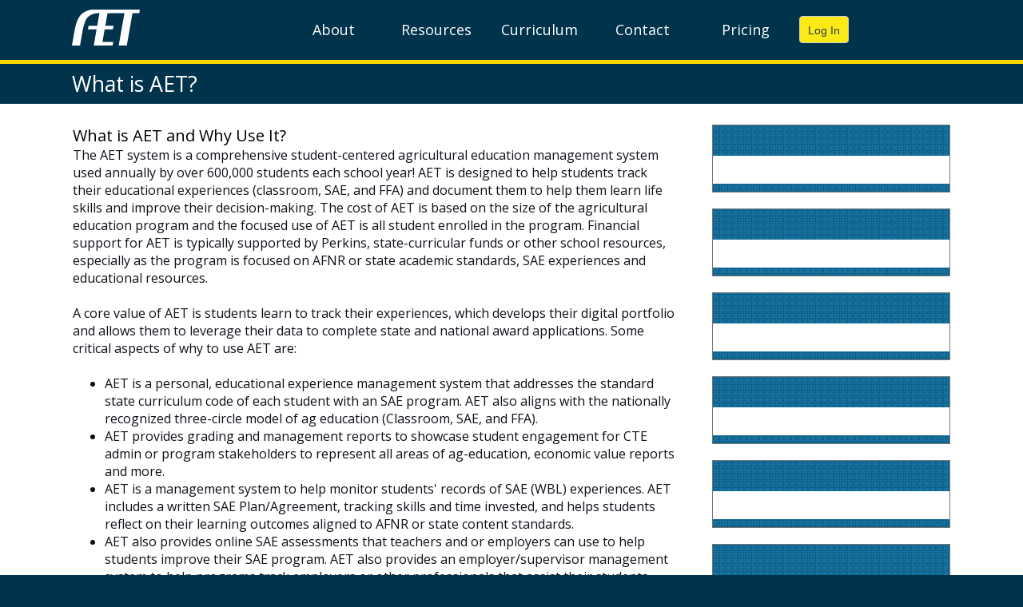

--- FILE ---
content_type: text/html; charset=utf-8
request_url: https://theaet.com/WhatIsAET
body_size: 156350
content:




<!DOCTYPE html>
<html xmlns="http://www.w3.org/1999/xhtml" lang="en">
<head id="ctl00_Head1">
    <style>
        a img {
            border: none;
        }

        a.menu:hover {
            font-weight: bold;
        }

        a.menu {
            font-size: 12pt;
            color: black;
            text-decoration: none;
        }

        html {
            overflow-y: scroll;
        }


        .AETButton {
            display: inline-block;
            border: 1px solid white;
            border-radius: 10px;
            height: 50px;
            width: 200px;
            text-align: center;
            vertical-align: top;
            cursor: pointer;
            margin: 5px;
        }

            .AETButton:hover {
                border: 1px solid gray;
                font-weight: bold;
            }

            .AETButton div {
                display: block;
                padding-top: 13px;
                color: white;
            }


        .thumbnail {
            position: relative;
            background-color: black;
            width: 200px;
            height: 200px;
            overflow: hidden;
        }

            .thumbnail img {
                position: absolute;
                left: 50%;
                top: 50%;
                height: 100%;
                width: auto;
                -webkit-transform: translate(-50%,-50%);
                -ms-transform: translate(-50%,-50%);
                transform: translate(-50%,-50%);
            }

                .thumbnail img.portrait {
                    width: 100%;
                    height: auto;
                }

        .WelcomeImageWrapper {
            width: 100%;
            height: auto;
        }

        a img {
            border: none;
        }
    </style>

    <title>
	What is AET?
</title>

    <script type="text/javascript" src="/js/jquery-3.7.1.min.js"></script>
    <script type="text/javascript" src="/cssmenu/script2.js"></script>

    <script type="text/javascript">
        function btnTTclick(button, args) {
            window.location = 'https://goo.gl/9BmiRi';
        }
        function btnInfoClick(button, args) {
            window.location = 'mailto:info@theaet.com';
        }
        function btnBillingClick(button, args) {
            window.location = 'mailto:billing@theaet.com';
        }
        function btn2Click(button, args) {
            window.location = 'https://www.theaet.com/login.aspx';
            args.set_cancel(true);
        }
        function btn3Click(button, args) {
            window.location = 'https://cte.theaet.com/default.aspx';
        }
        function btn4Click(button, args) {
            window.location = 'https://cte.theaet.com/login.aspx';
        }
    </script>

    <link rel="stylesheet" type="text/css" href="styles2.css" /><link href="https://fonts.googleapis.com/css?family=Open+Sans" rel="stylesheet" />
    <script type="text/javascript" src="/js/afterglow.min.js"></script>
     <script type="text/javascript" async src="https://play.vidyard.com/embed/v4.js"></script>
    <script>
    function launchLightbox(d) {
        let e = !0; document.getElementById("vyLightbox").innerHTML = `<img \n class="vidyard-player-embed"\n src="    <img  style="width: 100%; margin: auto; display: block; max-width: 200px;"  class="vidyard-player-embed"  src="https://play.vidyard.com/6HA9pkTXZYEYMCFK5NtzhC.jpg"  data-uuid="6HA9pkTXZYEYMCFK5NtzhC"  data-v="4"  data-type="lightbox"  data-width="200"/>"\n data-uuid="${d}";\n data-v="4"\n data-type="lightbox"\n />`, vidyardEmbed.api.renderDOMPlayers(document.getElementById("vyLightbox")), new Promise(d => window.vidyardEmbed ? d(window.vidyardEmbed) : window.onVidyardAPI = (e => d(e))).then(a => { VidyardV4.api.getPlayersByUUID(d)[0].showLightbox(), e = !1 }) }
    </script>
    <style>
/*Hide the thumbnail*/
#vyLightbox{display:none;}
.lightboxlaunch {cursor:pointer;}
</style>
    <link href="/WebResource.axd?d=X8sGNj6K6cEU0uOnFjm7CEVcM99wnTUHkslf4egm1ey9hCEL2mhGAvXIOiFB9UZzh2EVEFl51p05d6cvpatPuWcrCsfAPOnAu7JHt6_rG6MDmg3T7biisTXok5m_orbtrOuaDPbP9UhiMLLF8xTdfg2&amp;t=639009589680000000" type="text/css" rel="stylesheet" class="Telerik_stylesheet" /><link href="/WebResource.axd?d=yPZELMMSmU3ZMYL7x23yKT96Wa04Og0-DAM49XY8Ui51kC8VymKLMJ5sdr7qRPH4pyCz4FBpOK328ZLa1UIVgOMLOOADfXARkUBHPiitsZXIQLWawBupqrMTPNhYiSp1teEufKAHmNqVhD9IE9d4YG9GNgyGPHdnIlU7k2KkErKQcNW2innYd2q654u1qoCs0&amp;t=639009589700000000" type="text/css" rel="stylesheet" class="Telerik_stylesheet" /><link href="/WebResource.axd?d=ZGcaGeR1xdeLEs_a3fmCNWt_UUX-lRFX4pFRTg-e3rG4uymBpOY5W0NoiBhynRQpVYxRqmZGFTAY3ugx8PCJVKGQPKJDnXQ9imAzygEkOd4Fwr0pKSVAshCNiZAsK_EWA7bmKrQC-j2qXRGPkmPX_A2&amp;t=639009589680000000" type="text/css" rel="stylesheet" class="Telerik_stylesheet" /><link href="/WebResource.axd?d=6NUtYQIIkAnKHZnIvVDutwEZsZxP3F0cHcCLR4p3PdCn6gI2uydzqK68pq07gk84R3_HdzwNPD4NenRaYtO87PvUwmuClSk1WHTX5cqQ7pGQ1rkynJCPNhREj2wgWkJwi2bU1ExmW5iNBRa2noGxRZ7ieujF8T9i0k2PclAjBvE1&amp;t=639009589700000000" type="text/css" rel="stylesheet" class="Telerik_stylesheet" /><link href="/WebResource.axd?d=zABRqhNMwTiDiit7pJlduTCvC8uMnf-8d0qEbEH74n_yNtM1B-HAGGtF_-wbg9ktoF9HIAG2ah-Ee4LC6zaU5kH4NyzBJvXQEbo7TlOK5zvFymI3qeWqkhGBsUJHMOysDLYatRtI45QJCy5lRBip9A2&amp;t=639009589680000000" type="text/css" rel="stylesheet" class="Telerik_stylesheet" /><link href="/WebResource.axd?d=rx2CwWlXb_DVqjJZykSVDTqB-1CQk0HwFcnVIfPFyTV4etdJpQmbAQHoQNqt0Nr8ERVVc4fZ94wLJlePJVnd4tdaaH_pYav6gnGhFIah0tynJhMUzSflDZ1PGJ1L4VEQrB482F5VWTcVkjVo9NHV5EmfPWDs1S9HHFMN_X-JPNU1&amp;t=639009589680000000" type="text/css" rel="stylesheet" class="Telerik_stylesheet" /><link href="/WebResource.axd?d=UkY9J-pBe1jygiPjWUUCnUCoRmXazZRfKoYaTHXTBiY_s3FjAktGnX9MhIiKqkaXdLM0xluIg6ItTr5DBhVg347hc63WpAUdc-v0Vxm3cL3U-J_hkEsnUV2Rc4zGmwZvZeNs6jFescjkdMAH-KaDRA2&amp;t=639009589680000000" type="text/css" rel="stylesheet" class="Telerik_stylesheet" /><link href="/WebResource.axd?d=jMk7yR0Q3WN1zA_N5H1cTxzH98L8P4a-s4LcV9xw4g6CyfIOIfVMfQkCYyCcuP8t7kwQUl_6x4-pO3bcdXA_y7dSta8QFHaWKqphHLvOvxk_RGklw5Yexxpy9ra38v8pkgHwqLfqPGslW5WITPO__kUaGj6DLjUceJb-6PGQUJw1&amp;t=639009589700000000" type="text/css" rel="stylesheet" class="Telerik_stylesheet" /><meta name="description" content="The Agricultural Experience Tracker (AET) is a personalized online FFA Record Book System for tracking experiences in High School Agricultural Education courses." /><meta name="keywords" content="Agricultural Experience Tracker AET FFA Record Book Recordbook SAE SAEP" /></head>





<body style="background-color: #01334c; margin-bottom: 0px; margin-top: 0px; margin-left: 0px; margin-right: 0px; padding: 0px">


    <form method="post" action="./page.aspx?ID=321" onsubmit="javascript:return WebForm_OnSubmit();" id="aspnetForm">
<div class="aspNetHidden">
<input type="hidden" name="__EVENTTARGET" id="__EVENTTARGET" value="" />
<input type="hidden" name="__EVENTARGUMENT" id="__EVENTARGUMENT" value="" />
<input type="hidden" name="__VIEWSTATE" id="__VIEWSTATE" value="JZKPCYF3UWgMIOhUExY1uhlIc3suaqegLO4FKRSyeW1gnof0eAfQ1D2MbGNiHMqDcxPAz+zw72ZrTddSn7C+yGy9qSkQ0FvJDSM4Dp1p7lkmRz/ssV/+4ebv8YYAa10JC/jlPd3BdsDjKZ8neCPjrQIOgxPby5HO4lv9fPSXgFZmuLSq3P2xBXYOVxI/mhupTumcwGDQUxfCEg3yh6r7sqJtmlJ1s1o4bQK8FVgxeK0OwNOIoOEcstK+zru4v1An4hnwBF0MjorqfBB8V/WI93ta4rUs/sSn05BMHCMiCP5T8kHfBvbmfJ8xmvfuRnW6n3aV9O3/xAz8AiHlDdVQhJR4i2oFZh3SMK7wXtQwH/nFLnqTFRPi0plLCWfcWMc8urLG5AZaRIZnjVv1B7Wq+nnet5DGMZ3V3zLUiSsFx67Fq1gk+5qe1MmTGF+9PEdI5QrSOHAsWQDezWJZq2l2dP1QUBNBsUnq720My+5i3/NdHOL2xU1Der9pgOmNSQb4rjhf4aSv310OVFE4VbyMK/jRx9N/nzA1JSFYFTjkDZz6ZuP05E8FUZJ+SJjLWmMLIqZlsVbu9B5dPpVUwOfmfgqhnvivNbAh6YxUbqN5SGDjSoXE0j2JZOv7WEkmmYnLl+oLKhQ9KCfHGAYt4bt5nZjvfk3nej9yj3uZyM/fHWttq9r98zei1RoS4jCOkotjCSKQqPhxRCMj+YndWSIbebgramQVRdCVjRfDKlUGcm2yncffGRFpkfnaWWBryxF5RxQmvmp1+AptcjRF6FzF2Zb0FBwyrEtnU7MYLkd5+V3wDkr0P7nHr2mkejIoUzYU0LRx+5dLVvglpxKvbX/VDSN8UsDSM3UT2pVl06JHmOwOzlWIAdGJa/jFyTZOLWjZOH8C9wAeibBBR1aH2Eqky2J5ai1sNqvO56p/h+v4mjsEa1e/UzKNQXUVRfqe/1NzHQHpD03a6bhRndqp1+l8hFUDQPF2Y8+lRJ8L/H4JefuFhRQ2ntlkqEf8GPyr7wKKIs2UNE/eGiV7w+0bvJTS05kQKSB1tEqoskfxVWSLZF4SvM9AaEYRgGCY3ZOylxCI0F/VsVlzGIn9MvIkCqZP65J32raH23VV6bV8DI/75wI/bdWjGEgaQ7hxBlGubsqJUFqVygzyMbV/9lbAldKRpOpOim1bIA6c8w8rA35CLDigohUMBxbYrJp4l0IzZiHeABnaGp2AAGUEojgnenc9CYi6v4zJeFjEc34+Nf/BZcJTTMQ6jcPJmxtalqva4Oj3C3Tjx4WuGd1eIM2PVEKe0j16AR6xJ8lbkVOLFc9+InSycxAWGjuEnT8KsyzFUDf4pqyzbEdqB2wo5upGurHnSfV5AsXJCVZv2NiNfzmRPWpK6lSFPgQRws/AfOfN5Fl6nwWBjRyMyC4V2eTk7tqLjgmwMijx9m/NJTiAkjWyf5S39ugWMo+t6TnSsXVRKATL0uV/fqX7C7W7t7MLXIiCJ9cmwS26ZPn/leav45UQIiv2zLHnRtTY56tyglFsPBlf4C0/AD3cr1w95ZTfpXuAvPsnIm90sJ1/1TnVcuPf0nLe7SmyQboKl9nbufg+ykZ9aXMzmcWyPo4XSYIO06NKaTA4SSQIdxNh9pogIF7wvi1p3skIVtexWXeaBubutibmMqabq2pDh80QvrhzQLOouwhr80ObaYcxJnNQdZhPNTxCth6g4vn+ZVE8XDxP3tx2nc+dIc/7ZaAk6TI/3wQLKryqNa/X0pBfvkYW/7o0FN62ybGOJrpA5ytfBx/2owUbZHEOD8KorbO2adWqVqlWH+TAei8EwCS22E5zKoTvxnEVj9y6lRBTrAEdZzdFEqrqH2AeaSnaVkaZnGulsZ/aQME3BRphDqdCo98JdK+TRTgOCvL2Snit+SaYX9w5ekboAm+Ad8I2A2VOpcNbH46kllOHLEi1ysKyIl+cteVuV6I/UaAcDgyiGy0jZpXiIZDfZuIdbHHQwrMJNQyumwPDWm4pW2qDjd51q7o5Ot39chQUg6k0fnByKGrDMgE7uFJDUVsDPK6axZ4OPXJG8mUs1kTsLTfFiNtsmCDgPphqtg/ipfVCWsOqrO9jNwqJR/r55taCW9a67TPDlO731TxG8ST8g1GcXmvc4annBPeiFppofBTdm7Zln7RqspJDizmKnym/vFdQ8YsIkl0E3R9gPa1g4BX9T7elvJO/[base64]/xUx8b1O4BNboqWxC3Sjq2hmKX2etSYTj0XbmSr/08nYRZr7awMn+WmPalsrjhv2k5puThNAw9HE/2YGyreeHO8FSVr2Es3h0ama0n3/aTu7kby7aFh7nW456rGrSwsh5vnUnhBUxqBpNUvk+4MKW2OaPCRn7vRkETCFEXFwHV1YzGObDvAuehvit5Lc2u5qo3lGhvO8/hIDGeRGSpjtlPN1hrWuk9krG2O0l5mOooVaCmU+DGbkCyALlT/lECnJmp+r7so7AYmmeTPgOX3yNgRxsj0WNt2P3hgIrvlJW+ZznZVnO5PTFMVdEYAS8ZyW+XoZrR+vZP9nwi1IN99Lnpr7Q1zBLPNylAH51oo0SdNuzZfsCcsj+cih9sMVuC/oxaHRsqSPtfaECEfskyR3utNCwOSMOJKl9WFeKOZhli9rU3GTlpdkzRIGc4r+PaIsP1Y8j6KU3eOBS+fCtuMYkPbeV9/hBSywUNgTPwhq2orDU1szDayr2+gdE6Ro61leo5kQdRtPh52gcg3KKfUV5RAMxpRrjHeYc9vUuS8m0hIDthj7DlTCqDhFIGs2nxKvg8qBKvq+eKpqyyqPD8X0UVk1Rnb2g0k0QJaB6iVTyJV+L//Bf2tt5PTmk36qqsIAnhJ10HqzvOM8nn/IhyjxFE/[base64]/Qhzb8fwk+9szE8v0S/NsQEBArpe/[base64]/6xwyRa5mNdPBWYEfZ3hU1ds0ZsQQCe5TAvNqTLEWrbzFx53zf/U8FjTorGxb6pL7c46c1Mr2Fxg2PjB6PCwYbhy43BYzvd0xkiOwPrSBY40n2b82yaokizAl7rsqH/C01odJi3JcutovAKEjr45tXHpiOIGUGHtRHCVc+oM4ZJ5ryRDXqC7eCzwOyIDwlQsdoy/v2Gj0YyShNLGljG7ha9LOnAtNslqCLN8fMWXOgeUoZKM9ZQphQBZ6HyVzj8stmoCTZfm87SAkKrRMITJMQyvlDBnv/SceHJ12O1ty+0T36AVXc90TUlkxO1Lq+AAggEqOA5Vg+p9+PpIpC43RVw7Ij+hCEvK6PcbHHwY1aj61ATZ/sU9VqZpksWqPnp7mEaDB4q4aYdpGrZglXlmL84e4mePRf4UCFiXsoE/3PMk06uccvmNqC7aMajporjeBpfYnZz72X5r7hDbGk5K24IkE5fAsV6AG/7XOI9CPlrExsjaO+1M/WP8haMPnORLJckDW9tzNCBP68wf6CHc98ZNvtXzVoIVTqAWQ1BaErFO7puEhkkV0SPg0Ixk0X45GSXVi/gvQkBwycxwjJ0DUci+NZEsR/8bAJMxLU6piwst5Mm7bFGRpIBhUfO6LjvulyjtopZ4XUyPQr8BFLWqg7R1WwByxlE7J5TbOtfMtPerQh5NFOr2zmUXshTk/qf0hTTIR5OFKgl/[base64]/EWWKNURQnpsAZGuTSGMrF9ourH6yGoSCINbvqXce41joQ3gfSeGWWTB94UrFFabHujBuB3b/Hiyre9Ww0wMeZal8OTP9ZshXIPYNOKRamy8GjGS3+jeGIr/vS7QXOx8qXvcmuMerzL5cFtnPxfgRpmKDy966Ji6fp+4J1yA/9ufsf8z/fnN8lgseAfrTxCmxLef4hTpv47miHUyv8i5v3uD26ml8PAyK9jwoexXAuyQ8r+7wlmLGQYc6iSAdqRw5QsDTfNKcFxm/p/JC0FWuP/w7Syl/LVHyO0PVBN/OmfsQXvXXIPde9d8NXy8ci2ru6P556AtWXSnkzm1URUxO2ijT6/1PHHwSZmFYIXa4u469wgwX5A+6H3av/6KsFwC/gMaoGUOzH1jU1qnY91iJH9V7wvF+8ojQFJBDyG+0352o8OYLtlxgRDbwPQVYqjCPTtOHaHEIkyPV0ElEkKOd93xJHQBzphf7PKL7TfrqbPwettvV7uXmihQn1YuiONw5O9CHFyR2+1fqTeKe/5y83ZmQ2CEVseRqMCGWQ6qJ7hLa+JzmYS06/PfchN8/kjTC1F9NQHkfKYgtBZtFjkATCcSVVdicBckYejmsGwVCx7ZSXruzYWpXltIHzL4b+JR45xRDPqM077JwgaTTBYU3BhWTp94xd0lBUcu+2rSIXrF5W5iPEEFRNu/9bvO5TW5pO9TEK/hbXQC0qNOxYJZ2GYlv+m0+LlFNxI7zpevYoTfFoxtEo1iKiyKZuCyqORSYl1fd9R2tmOaxaxW+B2FN2fiSlzu9pzi3jQas/gEsb93vXg/3vdD1Dj7Zll+5iG4mrxR9h5GBEo4Hwf02L0m6IAUTmCet247USY4XMyHTPC4MJ9Oa8whJO63E62H61zcMjxUh1jqpZA+SWdmHG5fJGQRneevXUEWJTv4T+MFb2Qy7zNo0huaqhc32JszhP8vILdq/Eu8Gp9pqby9aeX55F873RCUVjVlw2l2S/rDBqJFOrkuaErk3p6K53LRQ4FtiQKHKLVbXySMM/gb24GK6UkbpfuRcW+CG2oCdqRIdQE1d1e4KdL9Rg6nmR90Itb7K9Vd/vaZuQxYyKaiFIB+J74af5xAROCeoojmV25SrfQ6Is+lMTdAVbk5Sj0GfwQOCJ1EGkutarYlG81itQjaMTof57e14fgvjwrqm+ySJ5HagjDtkr///ZpxvIaCOfsV5a2WUMoYi6+1JTGu2+2ZkK3oKGPCXyih+d0dut/rglZTuYIgdXG9hwRja1AI8oaGzW3bEklU+KNB5L9XBRNX9YnlnRCPmYkEXKFT9eCZUTZxLFFEfySxVCIsxtD2oYuotpR5iIH3Z9e+1KZFI6dwBmAssSWPaqNwP+mp5EHqtFqbaY9aJUXPxXtG9hxeqfmHFH9KXqs6zUs6aAEN7ezbZW9dlEkddupUNspsePQ1/QOzM9hssqHS/[base64]/Ia22GO35xIPwrl45p/9YZpaqB46yKIAqhuI60H44l/fT580ASzp8dxb2DeDw8PPU264jvYHzjoUuOge0pXzVoKUh40L0Yw7texQPi1ddQ/PEEsgiRI/lMjVdQjgJMPhalz8JsYjl/OWsWnK5PnhqbBe4JF+17hq+lq5xfpzMvxyBDyERiR0Hy3jjOm6B6F68FIzJi3Z/nFG1yrb55QejrpAy7AKdNQq6YXQo03X6Jceo2yFZ0pmgtwRc9GAG49nWr6T8YRHkjkhV7rxPQ76CRqg+j2mmFwPP4vJU3DB3swNfJ23wpD0SKAQ+di1RQRwFf2CQLxtVN7Jp+zrPMme+Luno26n8C0xzg9MFMB+9Sz/9yc/P6D9fU/V2zatVPtU4y1wbiOCsY6d96y4Bf/suRQ0eGFjdKqpfbao5s6//r1PGArDjmcXne6tO48KHsX+UAToaW0m7CIMwpVT7dXskDbn9x1SzjtT1mjZiadgETOKrqGVKSFRuy0tqmlKsLsKELVNMMwH7uCzFWqznpLgVDfOTNoPcTuDHuOLundqblyfS4eMfVufqMNfMYc2ZXUDSLd8NyorKYLiZtwqsq2FFYHcAxPHNi2VECEBcA/nBrgQPpYg1vJ6+fkrGuXfnwvErj2TBKM3hCaBE03iWoCCUSZiLp44Cuql1phfNtBlf6PE/PyDzaOglkFWqrdB5V7tgTh7X0gUwGNdgwad23+IbW3VX7q8OkYy0U3p86goI86tUDforzS8cduUaGxrvjvcnHYcXt13F4vMk6bjrxJp1lPDbMfDv2ce0wat4ax43FkY2n0yyxxpgQTVwMk8JQ9KqbZQAAvT8nbu/LyXNSMUbFnqUo9/EAZrmjBYxtag7tNaDvokAgxJ/uLCb3eKhDkdDFUKBbCR1QPUiAjc+7D2MkVabgszZjBrgy2f9JCW5fvmzYbrTSX9+1ECtDFmdOPJjLB/qMscECLDCS0norG0CaGZ86t4jx0D/gmu6uIQ7MBD2QQTQtPfSgD7/0YuFEswh1/yb0bo1pQTa6zxFjubRAjR6gRpfIeRTRgow5l/O3v0NRZCPJC/VFQK0po+NRav4wavuXcdKuBd7LKRJf4zJrjqMbg1dH7mSm5/4t//lUEZ/98Ju9s434M9405tlBpIwUiVMBOVxcXtck8tCA/tvw9Xz9mAtXdgdoqWG/MuE2wcyY0aryJWxOXUIMPFmoFh5kY7fLrcfSSorCxvrgsdeG+cZETDvqPk7FjLq64PdqRaLE10a+DBVF+RCYJb7bKi741cdQjnT+UcALtwIfsu6+z3EFmZkx6M+0QS0YxFDNS8NeMRrmrXQNddMGT+VN5JuSjaQWCjUMN1AtYI6pXTX/9qGNrHRtDRlg0kj2Qc9AQuBTXc7e+NkGdZADZnEOL6Yr3YR5CMJN0SVcQ+fa81nSfr8Pooqf8cBtf7V3jjkW3dO3WXDIxIOcoYzpuW3T8/iEhApdfh1kKLwpakBYJ4iJqQEgYpCSFZ76xgbiiGrHQL+EtzoXwgl3gqIdvuC7DVcgGylOwzBcr3tCK6seQR57KHv3ntQqR7/abFV4Svec7LBlKwaSFakKEDN8ZM9p0VIqvIylDNXTuZ6Mq9iVPBGTBGF+RMZ/SUF1wtVuUNvuoTHTTClVVqo1G4/LWIWH9MId7tmgZOaXULsofiLM7e3+oOP9+VvrBbQjx8MErvbsliHMCczjWTrkWsZYw0k0L5buOR4BO7zh6uCv5DDF7w2Nr8Ju3zsESw7zDZBptcRvMX1SD6UDjG2ilrqbcpEbC3oA31CaAUZoM/Unc+jkxie0qhuwQayPkAqhEVkRgIc9MXlDSR3JE6xamH0wHTR1ruecZwSR8ooO+dMkQLKqcG1AorqoyL/Xpt5Is0g5V3MB38851UzISu5EIHotTuewRrVCiOkHOzS/2zpaYrBTPWatdt0tIbZ+dKVTMDox1UNfZsv7hNQJuO8H85178/IldtG36TDAlmmLzH2Lehshevse6OhiLAQ6d0M64sOsoIoMQyB8z/jqLOW7QTyE/9E2c6ltsoNn9/ML1dZrQwGspgKG/f0WGYpPAo39kEZuy80DSdw0IZZor9JZ9zPS7oh7BJAlXOpwcbP6YYupYE86B24q2o0O/V0ziVXcOTwHKPFG3WixQsAXHveOKZVR7TdjxqN18NykGyXj4bNtrO6FuVIUhprh5W5HnH8NNFnhZjFZsdwICSf4ApnOxMk1RuWHcQxXhoIgqT8pUuGa77IeZxyTK1c2UT/3jvk/r3b+qa7yOnh1cV3bFuUzqU+w7NtEXDn5k2oCd/Tup3lCHPjMaSsBHZGC8Z5sMhnRue/tg6kFJVCJ9t3nu0gnXs2oMhXpDwHDOPcmcnNydr+F6SMX0LWKw5jGvfGwp+cstV1L5Lwkz5rKx9D5xht4K2KfvyfXSXkEOAH0hBQntKjVsiVK8v/[base64]/q3UfhS3ktOjit3Xo3qXuLqWhwO94yB1hwLNSwiaughb0QXAbptQ1w+qorD94cDUi8LfIH4at1RechOf/rGMfI7hI5mnPjjAsRivvfo90nN/ET0rXYGP/2sODAvSY0tfTgw+sv3gWfhTB1258W2ldUm52Gnn8tHuPu5kT8+7zcIBKVlm+D1A2qJakH6YSgV4UC/P3pFrejmlDUfF08pglJquWl5p8cNeIGiY2jH8ABUI8iRtwircBcKeG0dkJ7DIoSXgj+9f6+JVVFJJPh4AOE//0UrC9FOSRHqJ8tC45IVdq7RrJvODDaCxRBj0/aS9WUCy+hwlMx/W+zwrYb1+ZkHhTQE3celtvPi3+ChCOwLCDaaC2DkQ2Hju0FSN80y70cMt3PxiHcnd8807nVmUzXOnkt3u9y190U+G7g5/Y7IBbi+/I6Tuj8eZDhFDNmQiXFSmP7JeZau4dPHicuwBvCODt8xGVOahHYwtPfOv/RLlNqEe5XjqYMFa2tX9x/iI0dYF0vdY4HjmH8u5p97bDpKQ0YdvG2YgtcN80Dy7tEUHluQWCbSb5iM01bDJpzn6UXX7J88YaYPN6cppoFY68vkz/JOwHTOjGumFLeF2pV571+P+fRvQuNjoK2LXaeeBu8v762gn7KG1iVOJKJEhugn6AmEU1AKgl99SVb/iduK02/3KPshuXX9diGjP7+xV9qgDUwFscqu6hzwBEh+V5PQuEBXJAJN5jcv6OILw7UXVKrUBAsTRA3CTm9IFVzFIYIaA7tdgwTp/Gcfd+nB/TFVOH7U+CNXOwt1jgj8oczE2ZRyBfdH8xkq0Ohu3MdWnlutdkmAq8m3tr1hFG4NEFb38iHKr7+aIJTZmXJwfG/dY0vhwphPx/1QBYGQqpK4SSHwEc4QESJPaA48F3hqt8Zor3OxZGwnwU1gMum4XQWKUgsaafG8ZFBkq4O6JzdKQD2fyxY4OcluFQOZ6suD4xuv240DHtbkyTPsIMJ0Hdpt+h4LKsdxv2qIGDU3T3Uf4rGBYqgKWMAYa6FaUn7L9iON3j7OMQzR0QYJU/Cc09iWx4BOGPP0VyjSBFPukMih0KPPM6QkNORLHypfRW+KjGiL9hl4i8jJB9o+jiVcSPVNKMOLwXrtAwmXuVn+3Qt7Yzirrwhz1orhor/AnGZtncPhlX1FDVzmI9d6vCL1ARqM/HWqWVdoHhImfD9QQW/FTtfR8Wma03UvVISESeyUd3KtoXZaO7D8t1lqRvJpND2sKJQ/[base64]/CpwpUd1LkPRvhSqtBNqAQB+SomMIKX4ULNW7Ne1bh67ZcGGa8+GA6ZdZqEy7n/qhuqR/8GLVgp/2WWupEpnEp9QBVdMRY75JdjKW3Y0L4xM5zknWUCXJHR1GZQ+jyjMLmqkSZKJQWgUBnEpY1wpH1LNvZlWY8fXymaes322mQuBraOrM6imYqwHt7CEj1nYjXn+RHt7+cPaC51R/+9ytmEbY4abNMnvKDYHhQ5KDBVlZByFQq3SWiVyxjpXH8ILQbSgsCDr6QAjwlQ3mX8GPvK0xeHjz18W9w4NlUXzhnvUIV7hr91m7sMk8U9yBQeXmDubvKVvF8TsLu/u/[base64]/6eqw7WCX+n8VQ5zquyCEvpRFVGxoIH74c7vaPN4xMUm1/7IExiUbl2uqa15Tf37Akasrjd0d02zaRRgaWmIPdkn0KEWqq0D0GecOqQEkEwdVNo/6VgzzYmzoFx00PBwToQauqUsSsdSALdhJzzdmEL48F2Cs962BibTAuuNZCD8plSnzRN+bZtcpgCEFn0kkNzfE2mQO6PKvOF4CGeISzt2vUP+PLK2eYOgS0UiJjoonX0hVzi1n4GilGI4YQ8KdL1DYgdck4b/O3+/T/5gmd47ns/ZgREZ77Ji1uoxKbJoc2JaWLDyuxaEEjxYfNBhO4O68ObhqNy+xYauIkLrm/GPjGKTKeKpUWYCH+nhlcmZc0mYZ5xyWX28IpAIeUY9FS0ioxzjPwn4yylCUC9SsWX2+ph1uncfTxK9kTe4rD4+6ce0DSLbdcybuSL/ZvslCCBA81FBJoQl6o+RVbBFnMRZtQ2vg6KPmc2ZyTNSNNGE4P6WgWTBPoG7slxYLnZiW+3OPWVE9Bt6mkSBGjhL+3ci1+/dotQTPQdDhY75OI+P83KCAqfuzHQpMKPWGAKdvCTjq1GzoKcqEdkYaLnc6iK9qHxZRm3Iw5sfchz3JZFMvo8ijDw+S0CQ5gn2HDGEDhsau5EZttWPuz3Vnr4Y2V+elSWzaKr1JM/[base64]/3vqKHWFAFCAgR0zw6qlE/C1Q4wPwWdem0xl8i031OiXeV/MvIMJem8w25+OlvgLuSauNSZ6iRFQdzJCH1D7fzcelgAL8bhdU6QR+b4zl7ATiuV9Gcj509j0ruQ1UMZ8QFV5GbGhQRvR0eoxRLtYNTUgHoAD6Pta9UFdvPDh883f6+/uEPLfj9jOM4Yaoa5qx8dnB8DPKj6HCq6abOB6a4jvaljqyNBY6grqqd5IDENoKobvSHXIwx2N1nIO+0zH2y7AMRTAOGbCmq/YzAgKsZIdEEd4/YAyZv2NYC9dXY4e9cWXsbZ0F/9FBQgZEfm3Rp94Ol/wMGgKnYCuSpFscRnhRj56TzI0J/WsNZf1aiT0+bqhGtN1pKp3L1AHEX1D1RnkoojgIAvz+Tf2I4RjhTiUbYpQBjXnFOYZUfD8z334ESSermdc5E0YOKJ+P/IuCdwqquNgnOdJb/e9rs1Pbpxbf2scbozJ8dPH78O4Rzj7Oh8ACBB/06clpZoQeAsC51y0vQjccQWTblLdSex9F2DIEdIUWkovCF8w/pnJljXKHGENAoM09wXjhbd+4C9vFh7XPnnxDPF+IO84v0/AjJ2+fXY/oE9MLLNm2l0I44eWsENbZrnrpR9E6XUGtR9qIpoRiuZT/EU4jcKbG6/iL5S4fsxriJuZlQ77KRpHaAoAtPf8XZuzkKDFbJ+qVtmqjCsT5dmnvBOHIZzZYSIQod1b7qqCisO28Hpr/x8QZqscM5eVC8ibRDBKi/KDAhv6ONAtlfMHbG22xUQ/I6mBjoOLORBCqHEzZQRwecrb17oMFJfjrLdhxbkt3Ykhso4axQ1X0opygkIexxlFmA1GyeTZogTdiIZA0sFAZBTMoYchzwZmgcduWARSEgMQCLEzAzQqjNc+rvMllvU/2fAsauo5aNIO0sbM5xrIkZ6qOQDMrOJ7+qNYWoAW2NRKbmG90xd/aYuH514WyUoNy+hN5SCTnguYav/dEda9+uTIuAzYjChD9jvT4/bij6gxRJmVowBvPC+4HLSnFpH/12P1qCmJg6TXQkSRO2hi4C8EmT/RNH3UBg0c3FLQfbs83n5rGFqDSNxYuvgzcTUTbpb4Fa4IX7WihHXH0k1Dpg/Va2uflWZ3FXZuiFMk63VSLpJcTz00/n3jkE6szq2tZ66bIrkxLpCKSOVNwf/UiB5ZY5BHNS7sWt8MSo8Fi+yNC8ZXoXiJVtIVABHnw28ifw603OW/YRxMpNh98gmjg6s4+PoCoptTDwqvqSlT6Hk+3MxaOhJ8DOl4edxNhzIXsM2hl3FnllqzOA7t2Qy9SUC/RsOLUv1d333y5j2GaUhHpzzaz46TnUFLbEocikj+wLoGNAGoB8Bokvh1KId0RqpPd3356WsDclIqSGPTa4qTHA3o6ciknIX91+hXUoF7YcPsZEttl4dxpjyO2ph4pX6jrHf5+OQluVLXVo2LQBkig0Eip1qtbKVIXx0dAcQapX2lRi5tdVuoXGSjtHIb3c/4lfOjhcxxpdxZCoP/Qdj6h0Gq7xVoaugaYFxtuPeva3iL8CHZ9R7Nqg+/Yq7KqXFCB7gr3XEIFTXEk+PT7O6byWWsNSmW5dd6QCJ7H3Pzeoo3eR9O3UIOfyl93BbQ8JOtJ+2+EZ9DMH/VXvOSRiNiNSK+INKGWScrhu+S5MvpnR/OYDClp1APxrbRbBXRp7KrLwIc+x/jIN7UZbusekxxfaUntOJ8LLo64N9ko2deJ/R94B5+4RHcmSwVEz7awfOkIOdxioQAWehgkg4X/78n/53sXVWND5SUTSkWtwR7MC2CnowVj760fp79z5N2tpOf20ABV/pI9+lt7073KnMdwWI0kAeO1QITv6zmfOirsXDccl7AYDXiO/rKwmFkYmzGtm+U7xNYbxEmJ8inlFscZimM34AOKpy1FQ4rN/+Rln9rS6Sh6ScL0SZstTb1cNTiiiOXvTTlhzWQyTYfMkWOb3A37sDCg1lNOb+4li9y8qCs8alzNvI6anqlaMLRdMIFwBMn1lF8wYTW698Itb+3c25bwTxoNynj7OBiA8nTBx3PJ9uwXZ4qrBnbjcQheL/sllfQ8J0Kfziqc1Oqap7SE9PIJitJBBVM2zp0nTK+OCiRSuElYSvrXcejWA53jZ7x/pTvJ3CIqCzc6k9tvJB8S6tMlJImSXMvpZzFtlgUSvrF66psWgB5y5CRJOsInCE28S7HhW3jV3EqO6BSAwP3hxApgx/It37btqwhim//zxuoXy9zQ7arQRou/s+x5zs8ulLV3NL+8xmfJUjgJulZT4kRVIVKby7YqZeRzp+pTPFJx6BRX+k4Rqd+KCtwsszoPGU/1mPpWtcLr1h4nQc+SdbigqwPiMiz50Nzp7Cl4QUSFc5Qo7egIoXJPT84VeNWCM8+4RivD3/Eol0nm7MvGatCs3s7aIYmNU7aJlUP///LAUirfMj5YoRvNxQzG/6tW689OmU46rH1vQFyWuu09sortPFOqn6Zj/OH9rG7G9IPjsgoUYCv4aJQHuBqFyY3PGyYIuqeISAs32Fnoe2Q0CSjTK/AckvMDwJsVUzl9pDq0vJ095ZoubNXceozrvOAuofTmess0pRv6D7LUONIfgTTWbNmRpC1wCptoXV+QQ9ZB81wm4hfTjnMiqNSQyDpSkWFD560cgW/Zz3UxBh/k5FLWtUqrI5MH+D+i6O4tyfYPFFyU2fWKQ799eSUB99a+6Op6u4Kf3RQvaC5n/[base64]/l/FeO5Qt1UiiKVyt5BLxw0d6eovcu+ziur/QK+19peu+0Y3daTemM2WCOh4KliI4OA+MLkPPttkmL4wEmjxh21f6ZskQXbcURHy53AEIQT1tMhfn6QhlCj0TaLd4FGHhRH0IojxaQ3l72m9tFNp0QbInRxrvzB90Ke0Jg5X/AvGbIOn0gGbuQBKldeRuJwtBaMGsaesvO41Vu/kKSxvfMnJmYjhXUFRbxbD5SiUQZSLjXej7lUVl4Rnt3O+aiUVAIE8txkqmPGPiMdhlHzSfKpTmj4FGK1xFlXYW8sZEIKpaEoTaskG7HbH2C4xCqoIJSgpUwDCGCCMlArgC8WgS/FUmqpo8oAp+h9kq6Yxlat9g2kDVcSXbVCwtSHWdXyjU6YWXruxkFWfYf84n6/apiJb0tGD3iZWaJKslPDySr0BI+MN+qByj9C05O08ILay+hWmDHUxC19HnfxOopiEHabtfZhQ3xm2TFtRy8akC+3l2xc2R25jI3ulN0sSF1971WF4U+i0ybnxoM0p7H5KAYABHMbpDZ9JWZdZvFtTQpwDLN8N/UBYuZeAg+V3YgZf9gm/EHtaHfkKKXh5OFtYLDIw5izpLIEEWhqDsuAVKU00VSau/9p+yndgha9fGzChEJrCjaE91UkC6XoVaKG1qk35YHnna4hqB0He2u0KaEhIK8DINJr513VXL+UBJg3KzJ7ucA06CrroPSuJH3B+Ogso2jSTy8RJAKFAXuFCMtFWPpdSOikV5KtXfXgGiQC2mM0xHFQiC6WyMmPAFlFGTAdDZxzfuGDfGzhOVL1vB3wvL/Z9Vmgv9Q7Kn2NX4ewhXJCTQMP+GKpt/xUDyy8hnFYxAzxKNi9F7kCsT8jLzJ8rSONvkES/dDQnfMfVGMpyIaDAjBkViG+mke6ZJFT+cYRnV7BP1Z/5Q+SD6kfBwWUfaLbyVjtobzGdMzG2D711elNIY8YiyVp4ThRva7ks6MVckKLsZeO23sO+94oejDfYvMZ0hl5ph+intKL/ZRvHhmFOdaYkGa80zJi/7+8E44M3f4w5X+ievXiKZTubedASb6oB0RIYOd8KsI65vWvzu+w3d0XakxVBvmm5byZRSZ7io21e9QCrwgePCOGU3Xcglb1kDKCRMpngKgHmfCEQch43efxIGFPZB5VuYyX70MWEuUHzjJn3RagogTOgHAi9893Mjo4ja7VWzNJazT2w1JofEZ/A+iSwMfBgp+awyapSdv+DZX7K7ffnIzHgz2yBQJRispATjTooopCrm7PdgnDU9v51pt2v5qsGg11zufRDx0kzDy7vBKr9Mo11y9uMshh7HY/hGePVhHC0mXiksjaa9b1Dhb3365vNALw8GDUCEWAbTN4XIlHZfHCj5cMjHFRag0JpmveBxNZSHCTCU1S1cxRIWxxs/uIvtWjTpoEni95I34enIn0XuNHmj6kfeWyFQSK6HBpdFl5xGuPLgv4ZTnQhO+7vUtJ9FAdPA06qgt58Dcf9q5CeeNC4H7oSoSncbWHd+maIRJpCt/m+j7V56743LSHrvUGN8lDTXO4wmKfJcNVYtW8JExtn8X25KEtr1D1plazJNYtKr+MimL+wCXKQRA2U9cLf2J8JwBulhXtP9ebnihdpwZHCIyvvLde8CcoPsaMNk5r8oMEGP53Dr32ANsEIf3kxQlCmAUDm3Ie7djpu6H/oqg6Pf2cknc/nOebes1PxWwBJQPKoGwzbakYZPcnF1g9HaN2dC4Snlyu0bPDBctrRA4wdIahxkM/wtZkfdxexxhmrwSvXF/Jbt7fsbqI6Eb6wV/hdMF5mp2/griWrHduV8OOulXS8V25O2r2+5HEO0f/3Cea9OWzZjrVF6x6L4auKqH8dHJU0bc5kBiqQ4ur16td+mDeKgp8GnOn3hbletkDoh/UKERSXQaLH5KXd0hSBK9PSpJJ6yjuffgv7tXufvNtueBeuAM3xBZMFCN7oIdtg/2FZU/PK7IuwNqmEHfuTvNGksK9uXjHRjLmcRKRH440sm+nA7W6sVR2BieifaKGetNSrqo24LjKN7YnD7n3c/FuMdEt1TFtZmrL8ivXNI6estIheP4Lb5ie9Gn/LzRCzGtepxwa8dxLpKfqa76Kb8IyuO4Ud04kJozc94TIOchAADISviRXhnphQpDURZtIWpXyCmO19IOA9kn5sCNz8FsnNEVD9fZ3V/aQPTHMd9E2OTQa4jT96S80um7OTB+CN/S63ZStBvB1nyvFuKJgKImDMaNOCwaNM4nuGMDOj9956i+zgm2Ms6lQblSTMx8V9OngI7ZzsBcbyFoqVlcZ/qY3d7rPMrmlodsMMoIR8THRWOCFU+MgtqmHChhnT7aWaGDfFqHovtI7y8CSYsacPobQBPuyzDSkCgMt8yf6JvuNiapABiFyhYMfX0TPsABDc9F26H4CjDsOo4jtGk8K0SpxCEZilwzNxs3HHTWxu8nxpw2YnpNgMUvGDz24Pme6FO7EMqLRMI5qXEw2IT3di/FTFFYthVb7OeUAw3CMEHXCI0pJhgRaobJyXQdsmDrB18asbsbuwjrDA+E1618hcgKDTzNmtHqMznWIDv+d4esYSC9oQKjYKwsykYpuvyjUbXqkZZrGmb1uOSxtvuoXB25y6fmxckDroETmuZbPO03vymIFGEnr8V3fAtYpnA2q/f0Z0nscKoyxQSuNJfcT2NGbw9nrr3qlhOPe7GxKltrY4QaieZAG5vgt1IZBq889IVpHdxt0VN5Lxg9aa0PrZcmO4NWHFsqNeFRfsZbXepebDW2V/qWwhdE4iOWjdyHMrS7xyWa+SHyEFgGgL1B7ZqR73ImrjKJhFYS+YqwgL8vaFa3KkJAEnI1LCFmdgqbtJoQVqseJ8jf+KAkOP8CLtdyDv5uZtQczEIrWVcFpdWofTa27By3eyAXbb6hv3FUxKlOa/3JnfvvufBFY4Ez1VEh6ZWgBJhEOHfHfB7d/rv2bCYJ+l3m9SIefYcPAINUpc/yBobHSvcnKV9O9rTKj2tcgmW3xJOvO6QO3mQcd9YkOzd55LcDtcVUi8VQzAiEn714T46kxvsZmY4yBiSLXb7c58lNyY/X8qUTv9bxszjqk+kZ60F3CVcaizj7fvS6k7KKwDwOEKaGxqfpwT7ky9E2NsOpJN17b9/bPgqqxyaRjbz4bgvCQgdtdvFYgeppg0/P9O2WLm7l7qwhUmhTxduiZhNfarEOMW6OQsca1sERINMDt/dy1ynpDZ5VoyGBUHhOfYFvqho827zNzeIgvvE4MlhpyUK9lpyPdywzDNi7e+klfDs9MVFMPKSqTYTg9z7CXT/OCjRAR3MPkJBx/SE5D0GTSTIVRRepCplBW4nY5RjSRPT+ISwK4BdYpVwi5RrsGuLIMBxfigcnc+dgv8Q69F5qGx8XydLpTxmKcXLrsR4ZNnrH8N5FWnkJkuafeZL8p4bfLdmgIOzsHW8YjPap+fat1tyXTYfjt5/Z2cOC9Vfju92WNewV4cFqTGYRXxs9qCrQwfIKXeCLfDzl8Jh65MeLyZLLBLt+zBwKOcS3TU1xk2f4h7qZwf7n94lSXrWQgt1t5Gw7itWZlO2y7znxBCZO4qlDj1XE8+4uFV2yz3t6vzN2vhq/xXlsttWkoZqRiuRXo/4JJxjXfDHSPbPxblT+SY3/RGJ25a/[base64]/EMtmRBBSz/ZUjo2Ki8HRTG8y62VOD3fv9hKAXdLbQLWxOv6OiS492D2F+6t1jSM0iuRQEufPRYm3T34Zp4EgldERGn2MooE36YyUr6QiCZfvAQN/3uKe+BX8CXLjcBDlyN3ylfnBZgEEYcxnXDeZP4OefDXo4IXuxMDVJyaGi8P293jRpjLUl5DdUlwnkWsKwVwbaGEOADt55OVPinAuC6ivZaIZ8kDAlAcb6AoiKMLw8WIe1UKLEX2MiyCEBzo33ED0hlzbii1J5s4X5np99othdytY0ALZlN8TyWvVipca5tttaj44PF/bARIy3ZnwsxZdRNgH19xi3DxMcIaYdyjpi8ACGVcwG5up5W2Ch/byMZbpB20ttH6VH7VC4a966Qnrnkvtl15b/3xKWw+vzH7gx6wFPZRuE88wg308jFqcM4Zz7TOaaIqMHBVOuLaf2PtW99wrT+9U0eWZHh/mtzey08bpPrpGvAK4d0ZxAXz/cBEYRniB8kF6P4heSM2Krav5VX3kCayRLGhFx7eDptY6/axMiVwAcj1/kQpzUCYp03tux8pFxVxeNb46NcILJ14GDziuG5TC7hMsz+fQTGSmokK5onfefsgTL+KodMoDK0sTPoGmmBHVkZm/YP3HsomgwN47qSn7oTHgT0qSZ00y9PT1z4pbwjInNL3txRaeUEDxnDt2kEI4e6RQBY4oiepZVvuXPid5GKifIoxtPYcM3bJkvVkfkYPEM2+gh3UWccXfGq6jRR/BldqhGtVU7aIbPHczQ3Px0Xmg0qJxicjaEHiJIBXLPpmp7z/OTRMbZ6f92uEh7MulUBfTCj4saD3zDUf96EfpDXJtLpYMoWi5UkMKoWNnJ9iju2U9zf271dPszkf1gKEjrYPnK1zcJj99ij2U8EaZmaJ6Sn8/MWjzt5bnM3Vyms4Me3lSLBhgQ5tCxz9KqCHlsew2pEO/Sdh2YvRNTTB3T757AJKtBAQt0EzzLCGsN8E8l3V4m2rNiB2mf79/il6EsymicHTlnkDVxGzBhyVjYHgd2Fjh3TY+FPqvC1Kw/B6kr36Eg62jDpr+XuL9Mxu/Sp/tTukOy/zpb9r//kaeGYlIftro01TkT5llP5gJ5oRf0u2nE4NltHEyT4i4xvbyirwaYgpvEnKCHWTrweaT084HbGAasKmLtookIo9kYPjNue+yEawBeI1WPQwes0XQf5hM6Q2tszv2MJDusaD7MagEufoiAZst6F3vQnuOQpVntZyZuJ2UWevFEVk1Cc5iTIWygDgvOajUxL052sRY3/HNcMxFoMVM+MP469+RRj+fj1LDuiN04bDNUXrMKOV24ExkDKtHflsFT8TnW0qdply20nAJ7Lqe3B2uDGuMZOtyh8jagiLkmceDuO9nFOpDceaWZDd7sxY5TQRrpnJurx6EFD7GcP/XR3mIeHM5i9J/ZiQRqD1ugXAI2Ao4WWcIP5jUBL6kKDMVVvvBLeWKj9MAnz5EX2FKevSswm5otm7oHO7gOloBhI+TO9ZegGYx02zQdni6SzqKdHbvnGdi3gb2U46pgG/ZNwsfpeZ8MM7SpqAc18tYhAjRe35Cy9qqt3TAI2Az3WaQYUqAiYmnz1H8UqYumfsZxdH7wJHDFnF96QHg2suB/VBa/OUcoujhwSsOGuieCvA/AP2NF1T001S07V5OAbUGZil+76yWtL7SMcRNcoT17gyQj8aaJsO01ZxNLZ7P6ckyfLrL0tq6gsB70yXorDqsVJs54qtNVhMAragNRZtR/VsObwDSe9dRwvjx0Sxh9adMU9XXbVJkTUVemhaAS/R66Y/aoYWwWdoiBv3gU9n7DLwSaCELqtjRZ1ItMeAe1But1IH9ei18FbgKvYAFsjuQR/IL0dzKkYOhxOdlKipLELEcakiWjSvxBYCpXsceidOP5uQ9DcAYu/xQ9eXJlOd9c4k0waayrFZU71ZCCatttFmCTaPJY0tL6Eg8PBWfWOVlmjLTwt9IbLG93WgJ/SKdfXTyM3gS2YZ+5/XhaUh4uUewODnZ97SiqWpuZxVsuqeuPo1jvUei4ylVV23uEmrrdjh6fNDuFWJsyAGv/0ZXBVfY+EUygvXffYhSAfjRWglyJGEktOWgc4clALtrOuHLiqydEUXubgRY6qd9zY3LuIkcW1iry4xVNSzIOpFjCq1RWEYihcbeGndzUrKraS4mOzHxmkwq9Xv4jwvLbDQyW/6tluuZQQcNn3sLAx7ktEnil+HCwRS6CWP/VG76nMH0v5a1mY0jlgmQIfWCcgJ+fYtZj3vJqIUbGEWrK4gdNUPPg2U/m2NQ6KJ4R9uNKNRou5zS4sXQLFBBMVjjbPZdgh8ADQjh9OFWQOODL5L5ggbU0/+ekmXRytUbmhycL9THt8ZrVdjWz7P2SbajWLTfNm8eqlRB67imEUnEVaAmdQA5rh0SqRPUkOpZUILL/jXDFNRB+08loLdfCFaqCf+h38FeMu5d6gtvINV1NIg4fBug3RvzlApXU7nl1PbfEW5Rep6jGvbDMihGn3r/kXu4ACBPhi7GukpaPgTf3da3/At7QBIWmbzXUKD407Wyko7YVJC6/mHFO88oMqSOwN04UgyH/[base64]/QIcU6YOjx2SMCEy4gh7jBndFKzAN3JGQHoi+FqUDWxmrERJUOnPBdptG+/eYdd6LSTm1LSfW5YCWwjZGTdq6kUqzr/eJMifKNcbNRY//6vsv32QCWdoZXeZTVPqjs3NEMpDkSEztxBBKmGDtcjp78anzW9CzAAjL97vsyYOmi1sW0ljq7DqaOemaBA4SNVmSAiyKr58wJEoIAQHTLRjxbYom2oZRybHFfFiT4IbRKrqr73dv7JqGYpHf4hy7m3pN4QBAYGx7j04Js2tZbR6GhU/7qfYUNeOVWf4kCS2YM4elIk5zOzuVR9Pz0DUAjVeSm8gWaBXH/ilftBagtBRWFFSIPFGoFdjbMnvUE7iZXNbGNlAzxfj9huZ+Ma6IGvHtqUa4W2eZaF0sw2lbot3Zup632LRE4MoNqvZLr/tNOVRU6RjgCwIfzdqn532ScFXcw4P/2fMZ2/2cKgpBjQolLhIdnjw+96f5YURboSbPGhkJiPSgsNPYRbputMb5dygUAMVoBVrE2E3l63HJicc2MRnAv5wTPW+LCR7wiwVPOYtjWgJBnUj37iiWb91gdA5yfuCE+2/Bz57pZPa4NfI7MjZb2TdtE57i2fPC3bSD03Ryq3a924ZyRKz5DBD+FjAoGyhm1F9MS65up2UL5xFUu3HZeLyGHiD6VjLCgU8CnVNAoHw6hdEAtyuydzeaFrXiu+XW9nQHus4DJMA/oBvI1vBYagcGNkaINHuUsmIZKLsiWNn7eq1SEmOGqTVHIyPhXhmZl8qB4mNI2disk0/4ZtXewq8KXglRiJ3yuiFY50IC7m81fc0TqD5K4Ed0BqAMBsIRbjHNR0RWokMzvfo4HiGWIqqbZJCSWrxOpFnM1KM2kwP6owYPxZzbw0mboFmrkOkQ1iTvDPQHwC4y7ok+uqADtu6zY70OW9droxSuJ8qxi6caqZzCVd9MLR1JliPf1i2JibF/wGupALEyCpuSFk+LRq75/wnoOWidgutPbXEZLMGr4B+rJdQJVbFpe2nXXxGgKxJLd/PFMsmsO+ccPl58pWY4YNaZA1rnCDXGyNL4/MScdgeyHYGDojPxO+uHxuTI0ma+ODSTmWqTTxbAuZSiGwdHWseiBy+3wr7SL4KqtOeHUiJpXmq2/UqHja87DSLtTnfb3K39qPtNtzHGek7fpI2nJrhJg6+TPiFaJjKLrjkifW4QcTgHbUhBy4RDedzD/hLGq8ztb6dhiWv1ihP2UTDJE5hbrBU+NiK5HyRWP9F5yHn6X7E2KlS/fFTGiEP7FbCHreHFP8I9uE4L7Iz/6ziI0x2lwGe4R930U9OKK/he/oKrbaP9ce/J1XdzA5Wyx+v5oYsLi9KeknYMjI5/3A/1gQgDVLkHDPMbVWnv+WzaGFMmny38myvh1DWsileE6N8otJeYyBdhKCc9fyA2BrE2pzFSpw5Hc3rSn9Lo9i13CZD5yjA09cE/tRSXiwwslCqA/rTspLe9knqKbQ32GCA3ZohFA0kYRtSIfRkhaSWaYi2aHfbxxfMPW3ctBCg+xMGGhUhgfXQLxTGRrC8PRqAYbg3Om5uz2t7gE83356m3sqpGxzuTvS/09btm3Ps+YBGq8N0kX5k5/h00GoRV9A7YH/M0k5B/jVDp0M4Z6TRqj+pwUeoi/7ggiOPAabj0hrxhmr+rwwXEzQ3Dppe9BEEmyDynCMAq0MsedyexqJ6xVIF3X6AWq2JwCzqvW2XmHJA6fsn8HI0E/zst/UgHNpfzq8RpBpVx/tHEQzmLEH6iPbl5OPMpbkyz2xdu6iGYXM3jmLOnNU+j3CvdWeJTNK5jHsBpXHf5Asuj+aQUCQRMgZqhw1VwGA8QEwQAzv8NvJG1yW6TivCu4n3FlWTiB6QxICh7croT50c9wbKCrTmbiOmK80m0RHpGKaWYieDlLPeO4EC3tPjX4h1PQOg/R1h6RRJICOrCE1dKVvktKictvcQSu8tSA98yYnWkHMsUvoiPZ3BDqqiGHb5W+WloPt7+7JSc/Vxf1jFW/OK8iv6/2DVg26v9DL9cZ9Ajt4ENQO3gobXUQW9xkkxvPDAhE/CGQ+ab4WIW+d5Abe+lHR2tyEyq/FBsm0cocYO4EpZRGKyXBKZWJAGm7rc+zs90fRKEbbs25WqN7OHeBb6Uyxje9IJ2gWZz83og503+hEongxzw+SBAqowmByFjlFHnVqIMGem5t/7pYxFv99YjG/XUBcbBLKu4UTXJ2JJotrncpurRxIuEqWdMu+wQPfB2XV1mZxz+RepgUBX4D9ivTg53DL0bhlFg0iA+3nmZAy2RFHTUSts5zuEbznW1E/SquZRC3IQVyqDGxJQFkr6WZEVi5qMygG0s43iQWibHr4RDzdOZ/Pu7PpWAJkHjM6Mui69Rxwosnu2EN5GmNHPuMN7CB17XpUq8R0h0K+tc+4iFLbnB2fDsNLJCQ45lOqxZoiV2oweuLVJby4KIwUNXnDrqBYT0HHLvpkAtluMbxy7qmbImIieZWIA97ja1bPQG/ZzqllTfCwW/w8o0vJ2DKxzD+sr9Kw5n8U2x12eecoPr87TcYpo35x0Gd/0QtV0ORsl3Z0aueZ+KLfLVjKx9yrcuTXxymlYkMXvcyAuTxbK+d19+Ynm+1nb4WiOtfrqiJQyDyHJ2ros4pDl96OkWTuJ+CFd5Y0MLc6Qpu/Jr1+K8KkaBL0iK83qqwNao+a+XnY03D8/C9jZoEzivfQGFmF7bTGGA6Ry6BezhbcRkWqaWle/nYT1e7zXPihJ+n8VRu169QP0i7pWo3QJhWU7PXFQvXDlVFkGtKGdKvHd27hYNKMcpQBd2vchm2V33V2V0nw2BV8y5hM+VMfKa/1L/[base64]/FrzPImrmKvY0ZOmdF1KZ+P5k2PAFHTDBUednHgwbMXrr22fv5Nta+56k5l0YCMDYBQ+20HbBSkQd3H1FRx5gaOEGTdjl/h4Pmg7Y/ordXxcn54C/uJNTnPogq/3/z3ED6r4AApAH1mXOHzG1fCRAVZjeGKxcoY+XafpHU1v8KjsGRCmi1wljn1A481SgtwhDwwDvoqmZ3z8WUktUhvQK+CgbcYuI/[base64]/mTrSLwgMS9LGL6kHRZAEfzZeEE4J6fd6AUnJSGwzn0tscMGdcgls/nvMRDNUqryt0tPO6eqf3LFd7uCXRIVea8GtjsDbDbpAh5pIfSZRGAD0DgX5Iy4IC9JSUzf/EzOwbEFeRmaX1/KRxo+h1AS1PNMeeAJ10cnYFtfWyHxYKRTDiKQfpJvUeo3iDnnsIcXO0SRbGz0u1bHMq3AnK8l3ntzPz9Nm7VwKPAvMF2KC9ziMeTYEzWeIPwQiX3FTUH7WqwwIJVV3yLzcmC+5ZxWVKe6SypxNlZG18SGy3FxwRfAtGL6WFW0DH1Fo5Zjgr9Ki/25fx3KZXdTFvYdhZOIzpsWiAFQsnF7mWT7ZDBClGWCyAizhzy9e7pt7QotgJ74Egcwum3y5tBCs6n8Sej8yZH4AdTgUCzEZDVs9HHlHE8mdH1o09vZ8Uz+Je3CmGn542DzNjLmI9rZtELtY7sCPIk4oxMLTVaS/xYM4UPYJKEnPoNq8lklsA1oHRGZFQ5pA78LC0QKTSaY7Dk/iLSgsUJNBVNozv6VHaddxgADMXjsaiWHgKWDJm9CvXFjN89k/D2fLxnRaHrWY2VyuT/vOPyPFcrlK2JnH67V98L3dNtAXyMDVX94WIMURbNtb7OW9bY8M0dYnoECvVDzRMbSRhQu8cZ7tz/XlZrTtDIBhajvToJHkEE3bbmTE4J0FKgvDXwYHV20JI2ccQb9N4WrwGYmkyR9ESSJlLvNqjABtXxeS/aZEQr36IkbiLpB1vThlkmhTm4iF3IwaaVcw0p/WWUc2RWxCDdb89SGUdPFWxwJTVyb5rf7u+8PTdK7O6EVDdL8Mk9kMx3RJckAscg/3AKgxTePMmdpxeH7WZQd7xxtXmq/1LofzKsoQXguyIpwSySILXO7vAKvV05Iu0Kr56iFVttIEXesrbGDPqh0a3L2hI6DnSEbNiZQ80R/VEqdWSkx3z1TnwYNbDczMgmVKOD+EX+AKcN3aIsUn0rmVAmjQWV+PtzdMy2h5eWxaEP3xdvC9rD1SdV/JR8vKv4wUEHIJqvm1z9HJ1MoMoc4nFkrq9PXgKPEkrIMbo9/xRir7hICwWxenZzSFUBgwgJcDht6Z5gbzOaCPmcKyAircIvteXrGVmYubHE3zNQTjLOQd5UQQjqsHiFEZJrraaQggZ4XHIPySuLNmzVfOSpSh/cg2LtI9ou5YZGGAXtzWTB2YyorhQCCwHu07UEATn8wsyuZYXuykaNX15wtMPKXQu7bYC66TUf2D2TSCTM7sMHMUz2qE0rJaVWce4fCQ6xdByUcHlt3VWY/hPhCWare0BwG0h1gmtmsjcnHRKl1m6ZWNUFAPfKSOu+FBEW2k4mresFn5X0IR73OKHiLxRlSEVPeifrcCU4xns6C4uYny4zS/VPrsS5HqXHC7MOBxu4SVPWiCRFWmZvFXPNsQ1BJTR6NvSp3Ghids1Y3QvSiiPRQPq7yXljkuDfqiJUJZ3zgvoS4x93XG/8OFVHPa+heM7OIhwyfgY1mvuvqFDn37Q1HjrmgKRB2z86HlULxwJttgfVfzS5v1PxjHavDmM8MXFJ/1XroSgCmfanND1hlf4mymY32RgDr1cjblnjQ166WeumNBCSsRdn8HtDNENeEhfcdvQ+AB7KaGKkbzxOpHB8/Um5jUvatmmtHzFn4OYfCDaGUZTf83e4du6RJwVxAraqOixuvocsxchijrVaaK9iuugzLsGtL7hlkiB7NNsU6QoJEbldsIpNkqcAqXce5BbK83jlFabFRJz9GxiMr2ha6NxqLSNgtgrioZQaniUJIqxQoGH0+KQXBZZaH+4Z/+PxgYnz6JNu81RxOZOVa/XJEnBoLl5xv9T3bFax+JnhuV6jk3env2TxiObqHrjxfXW5X/3JrZEyCsAoD32FuN+vrWYuaCI84exoSyyRkUlpQUxXkC4lgrcHKRv+D8CtJw+b4W4AE5AaUt1POQrYhp178ZBs7iy1BASBPz3c7eTtdmEilV30t6ip8dvK53tPtlYTHmZvct7ol+t//6mA9wrYGwwliA4Yny7SW2MvM8i/VVz6RCr3UueXCPmPvLPC6O0bEL/CHFHGS+oVPvNWFot3osiHtjTV2XfXpvdBaMZbuarvlTujilcHAnJ4wnjOm9EDLWtsY2uiEQuqqY5/uEPOrqxyN1zsfYQB1F/[base64]/QqS4U00ZpkTC9yCoaS5X9/2NZrjQd5Hyi1SzH/SFUu8jqQVkz6q4CmmA+ohdTdG09QjUcrHr7a6bhVmeXa8bdOKdHkUGEZTxvZzs5voKiTZon+8VlKf+hXzdGQkt3532Ih0ub0osgyJ+u+kLwvR52yPJD18m2kmleRux/X4Cg1280c6tdw3OqBCx1i5f07nXKO8cYIlIvkNlPorOARYnCfecf1H9kXnI7vQ6AfpslAb79FNCH7GkJwjY85Vgk2EXKdSVS9HkLqXCp0uYSmdmDk1puGAwARWHBJ/9i6sg9huFCE+cpsVMI4Q0HverEhf+JeEB82nlf3koxQL9Wc2zOkRhAUojtl0TsGkcXDA1QDljZnGOV1n5XGfK/w/7YKBhRKJOvup74/mwtF+MqLfZQaPdanT9XIn7AJOzIb+YnJ25nCbOCy7kTEhxgJdaSvu86PUaqxBuSSJZ4PMpHOM5NcyoJ/JoWiYdsPs2y8xJMBbbpfykyUp8v6WCXx9SmX5x12pNIdOH332HaXfqtIuUYF3PPysS56dCPcU5zYlAfpPNQB3mGBhjy362OX11n1ySIGEDFa+KNqDKK47vhkchqP2h/UV4mgRbfPGaEFMUxIUEMqtbtG9cIubdlsvieE5XXZSogEr9hsG6OiB5ub+IbKVK2fZxYEs7SNoGUmBAW+4eYWhi5jKfoOZ//3cnU/77ixEs3oiMWSkMq6eJOtpt9qpJ9VZV7EjzGme1h+sHOUMC8pWEhqfX2yqeI7bVQKxm7CfRJXHRX5Hl/6BjNcRc3u9dByE0wYIGPaUzKW6g54dhnkZ1Uc5TUaLed4Tgyf9b4Z2mEruXMl2OhAkH1B+F78PocfBvwAk/Er7/cSkoPU+oVG4zTCJ4XV3AT0XRbmTTHpi0GE4Nyu7K5Euae3oc4X7AMqKi7uXwZJ98UkjaQqq1sY7pQKdgSFXfoC8Xbfk/rABi2QEs8aQ9uRqVtemqjyUCadyWQYAZPEUfBwrzqyq7esRqo7AvwJtT/Q3CEYdpIUTKGD/[base64]/QNe12Xgaa5oq+TRPGnJXi9+J4yYGTr+82l+p40Kzfat2c0mjZCAWT5Zz8LfaHw4r5bkKyvBlfmSykeWv0ziLzktJPwERTn2acYVkP8/BBzC7fqxSuIe6pNZ07EukRt+I1nD4nlFr7VFidtfnR1Fg+lX/kIF3edQxJ9RSuNNw97mqCOGG159MgLe+EzSBA0GuAwGctgpNLThq/tFimpQwgqeL/l2X60trJRfxRIUXCH4kLPMc4c/FSGIc3XdzW3bGLwjjuL1Jq1/WJ0CxayJ+cy76HsAe0maClxdo6f5NeFZwJU1CkT0fyJ7+H0ccJxOHs0T6RUlgFsdSKEbK6cfzgfus8A8qhih3J3mui1sO6K6pY9xh/6WVktStM0VYBbFJ8DY+nHEMsFKQ6If8DQE2G6/M52OeS/AOasmx92JPwJ5834SMwa9wCEZLahSzxoqArh6/XdPhzvVbpyuEssPzJW+gEbWUkC+bA1MZgZbjAxgf+4Uqqwd1UGUh1a9yvJDoQ3UL+8N0Xi9uT3BxP/zmkebisRVexP+XvERoFk9WJQYKsxiX3EUlFD/[base64]/vKze1J2yzWjVWi8ePWOsYJblxYc2+9dRlZ3xqMku1SROws3O/qIEubBOJfw6jLx99PpO1gLq9zxMKYBqAXaeVIhW3M6cr1waMHaS6m0D3BZcZUJMJ3ddlFAjKUqnCBXhRnnhzgugVQfS8FzYuX/QAwftWEcTavMAJ8JhYKTOou47JOSh6Fo0CKNxymg6A7q8qT0aVRx0OauWSvk0v0eKJMJbCPSfNr2NRZeyG5zyxpvP94UTrUgNZC+R5CWCPlCKhZgJS8uBpSAcYlNyWJxU8WYrQTax3l08xLsc+64LfzvbOVKnfqH/IQA5+a+8eAp95w5iqkiTlRXOzX+3sMFnQSUld01es6yvg4WUAYIMKc1PtNbJJVqqSSqKNQwn5q95ckrcRpHsqYwNTnLKVTJY2eq8VqxmagV/aUQ2I0TeAfisnPxHHQuklUHskzE/bhIhCUxRkKf+oNj5pSXUthsQevJ11Wb25eT/7rdredFWbSJMq/sxiGG0HrsP61JXV1IQm/cXzc2bx2iMSnJY5DipskwEcTXcyrvBjHbuMyqnQGw5tHRtvvMXoCiWor1cmPsT9e/vYoiHpg4uF8VDl9oXwWSkJshnhcEYQkUlmRgeDMnB5bCqpqqkhdj9ElFILvcOOOrGzJYUJQMpkCQBv3XmiUF9U3Hy/1212/t750PMo5r96Ey7+VQ7jpl8GrByJjXgQhHO7yBmUt3QLii9R8CLmJ2zngpbh2XXyAtpOOOCMr/[base64]/ibl6RDEOYL+5rGLwoF05JLsSXbSYDrxHgbTJLcjnKXB7y/K367yMlZloH85EI78ep7JZV5NLsH7jC9T6ROi3JSGkC/6gQxs0b5QE4J++WeZGNLFvE4oCavzYlMOoHM/0EUJdbLON6lvP8NHnPth+wSpp+ZbiRO72i+j7aF/L8kpDH6u+PHzJU9tI41hSo2JcBjXchWYc1enNPY5NUXplsLD8uDbErI5PM6UW2dRsM81MxrsAK56sUItV7ba1XbJQS+jjNn0k/GuX6+QdajaXMzdpSVBvTyrIueBLgoGiL1Ev2ynLlC8L3mBs8QjeTpBrBGoCdgYeeXlJpNsv3ZQL/YbwWAjMUHT5+Xe9kq7EsA+RMe4V2dft60sobHMlo40IyPBPQ2UEJnO0Nt4aOoi8ZWRAz1UIeXOiCT3/wO9FMHBoPWRPwjyvN5aXQtI2dcfF7dZTYuqAi1L3gm1vhubw6p4pbnborAWrIYMOo0v4AZBmyS7Xjt/gjefTfqYyCciz/m3f9rzClebPtlqleCYth9cAYbEdiHirGPXn06tIfK5KhfIrCujpGitVzPt5Gv7CcmofJgwfzEb9/HxpXsEc2CNfqi155uFaW6q0aSFatqAmDUYjEPZRot14ucCr0Vj+aItdhBB7hz0mh9u6193nvt2cm/hnuXv13QaUQdVDYAXlkWxzcwSIBcp/1AZasjSsZ3ph9rh4E5HzcXqZ+njxESLvfOyw+4VlpGmK6flPMwaONF4Fj2grHYI3nTixDV6Mq3X8SQUyBySyrrosdiiag+1H33R49jTH5+7rAzXwtOe6HQ0sMsoMpahM+NFPOPbmiOj5FeJ8bcqiY1OPxr6b/VgZD7kpP+4WB7p9Mcqw0tB4mCix3n3xl72v5p8+0MRDYUBzev6Hd4aF9oC3HOEQ8W+4G9aMpUf6lHdnYqjacS84LkR2J1OESsCGIpDGN6XPHZjAOE0mBYFD7SLhky28eHA+CwXHieAX5Y59OJptZuOvdQkeE3h2mpUEAXrC3V3a+GyhW1LtWzYE++mP06Z/uwBvEN/uptjXQfQxi5t8xvkDdQl9XKIOgd1Ke+pL3VU3VWxMXuHw3J8V5uF1kM0XjTcn1E3Os8xDjOAdV0o3L1w66FPlmg3xwL6Hqd/ZXuPmgF7anOM9/YB3H82XuARpR7XmH76x7OrzO/xhXVQPXw2Kv/BDB4g2MnZf3pd8eAmZ5aEiVAEry5WDWOjXBafgACnmPL9PsbNC9uD+8VRN9d1Wwzb5b12v2k6SWRPL4GDQ8inHuKxdnxrJKyaoByqMXqz9l+t8K/wAbYPYvNFBBiwzJToWSv7QiCrGpINb2ceZECwba/2Cjs4BGISV95yNx8P6nUTXayL2uAZwsp6WHmjJi8dJd9w1zN/UUmHuZjUzhDsrBQacPXfDwlxJiYdGN+MPXU6iSgkH4ay5qab16dbXmqpI5yF9tMD3dysDLjQ1/Y3Hj0g5r8A3PJ5qXHiaLQht6Bc+8Y9dJzOQudY0bmDtDRPyQfCj/abw9zicNx/+uvjnTu+9ELFy6ZfSw3GwUsSPVIK+eTYDetJ4obt/4BXzcvQnQFJ3cS9RlTnzFUJiesTYIO4j4TkL4q7aQUPmWEDhLuMIq4lgS6YvldamkPhkWjO2lUxkMOpdi8+tq/lPm1shBRDuSGI/TqdWOxc7Bw8dMWQyUCAoVHK1iu+FFGLCesgwSj8Yvl37hyOViPghbOWv3x+v5vIN4qJLbqDDOyUPN8rWSkFerPmI3TcBGxwRpWDRftDdHFGonEbaGb14jAljB1B67s+ZbyU/bXvCKgkysom73Hv3bh1OYh/S3fLyNkAgBWALLf5q3CReGY8dc0JMRQ2QM6Cey/[base64]/0SQzv4zBR+d22z5EfdfICZqDgZ4Vt/I3nktT1B7rsYsDs1eksycyycn7nEkEtq85QqzMFW/vAa5ILLNKLjPmpjMd6XucVwD+SmLBCxY1HH7+DeVU++4WXpe5X6B1089/j29V2/1yWs3k+yc3sasUrQG94IMS6y/[base64]/+ov3Lrw3cQ0FDv12sA7eu0TLBCU4W/Kmwl7g03FQX3+fyxP1nMSnJPbGyxtoCtwSlmPzjGYOJAsXE/eoOF9WZ69tRGXIBfQj2AsjhLDLnSryk4MYmGx/mHlwfIhRYUY/Z98S9kr/FBpt3HxN7mGqjNeU9/YWgphS1STGaPH+kh350coQ/UNflle395C07JfIMApjs/PUYd6hifcu1SBxjBCShLJ7L4obMgYC63PYA1CMEIXI1Kg2WhAMlw+tTubQDMK2PYx7LAqvRPfFvb165QUACknqydi5twhfOj7mC8sEHhdLSsFsjjYRl6jn96DYQ7YKzl/EnkIcPBXu/UaC1YowzBQiH8yy3GopK95tQk/MwZzc1HW+/F78D/eN5F1uYYovIM+i6BcRyueRFlsERnrKQVoWffBPVEVR0wrSCpwA8Z/zVa4KgmqaNKqvx8ymRcasfwZ9zC76Nf1KC6DbS7b+9Z1ctSoDo319TlXDS0o6caI8DfuSA4acv1MC0nzhZVq9NTalY+UN04M/u7RG5XvgLMFTlNJYZfFuOPfM90Zjiqu2PJ4J46c+cO3vA7K/Ikx1HrUVV392tG08Bpkz5sR/[base64]/YLCGH6B6P9Y3rprWH8eb363ia4NlmJ5RTFfCDYyIEsR5unNx6dyRki5kcOBYSyTfAioxLB3GR88RJUJMh33Lyf201DDeXwPm5hIPqWI+YRgoMFrt84amHaT/36/3XDOLWtpJnND7xlq95+YDmF+mIN7IkEkCuRyeDlCT7KzS/KVXz3wePB/xG2Bq+MPWRV7tmIcR7g3hSkRMaHPwiNLozEbRBcrCUqQa/CvfaNiQIPwFZtcZpzRK37rfRjfGspIusceQdoOJxJ7VNZnhmiDjxIbQzNAXA51dS3b6iujHPRUjbxzJTbJukHDDa2ZQtOsflue7462imHCSK49pI569/GFiH8hs6BuMRET8//W1YVVOoiaz5Bupd/X0/7lmveDS2A/F1JFEc0q2Ie+gNtwiBjUYNawLSMBw9BWCkpeJBScskPKVLHTfVxq7oP0CLfnF/W7OYbwbB37tj/[base64]/X1HXazoLCIj9KfwYmT9V7n4rOVHkkZNioZI1ZJd++I5IuJPAGqirIVXmyEP73fXfB5QJM7ZslwsUxxxM3q8TxMkUe14FFm3SE7KQSogYA9XyQ3WvXo+tu+tyFoxTsaTC4rMaP1ecZZNmW/fzQOSBtngluyY51foNBnMllaRgzbTaRIn07YyjqWtyPPa2AB0KitoEzwnDwPjKKhUPW0nRJQf7NZsFE3CdxbZHwNnZsRRONVHXytiSOsG98BjN5LrIvOY2hARH0KqJ7lXK+qKcwCvroP/M7wlts7fDuY9jRCd+1xwdyidDuO7GrNr8SBEpbz0rNdp+tqAhlgmhFJRcQfh7ASd89DIWJ3y1viwfNB1+jIoCewWSGcOGHxwzqeTQZdTBzvoQhMmnJh5iyhEwpFxK3SJwlgrH4PllS4RwT0Ib413bQrElEgkn20/TgXllIR03DqBe1RmRjqp4Q3kS/wr6Co/Qm9zz5is+1VmcZO30WcatVuovFcXeUDfdH6RNl5woAzpLR1FqbcERTWHphqYudnk9mmG9iGeG8WScQ7a9yGchFwQof9m2HKrUhK+lyqo9h0LdR/GsV3+VRLtMkEC8Jp/fOjwYSSzShBpAdfxdZIre5RqKn0CGfFRlbPKk6WCz2xthM/YXfzWA06bV3anpRPVnXnmEDQQGURcrQ6mrCRCTO/1eSKJG17YbvIcln66+/RE57HJY521fajUhUJ9pbw8iPi+dq6/pX/eSNuPD1QMJ/YctNPPiD+r7zVEWi/GkiYrbbvks2iHhobo7o1lCYZMc+i0EURf35AurJYYGpiArgXnASBqMdUN4YUoeIuOdJ5uyeJ3EoS6jsr7hYEzbNjl+ytAuNMLKDj2Cnk4iuTQ5krjPwwlndW6RMdeEejJHffBvAAapP3LGhKHGHWpQBVMqCKzM2ZYTuW9kCzqcTthlRrxk4hpu2yaZlJ01Z6GiKG4Y/ft9p/+hy7OoDIcLs77J6VFhvtqWaO1BOSrTQXD6YVZfL24rbTxPvzPRab9yDdN0HpWWRGrahEAmvFZGW7EyF0aYcxkj7tqDii8Focsnah3rw6LCVdmOoqu+2oJamnnvL5GGbaN8RtmQA6R+n6sWM0ES1D/WJgUv73oAYEZOKn7aWaW5drhw5hUsRFkvsAVEenWcH6ofoDc3Z5c08BbbpvUdQzR01V0kbL8vz166W6/thtS4LE+qOIbkSSI7AMyrB6cQ3aJmJqMmmrHbudinYKas48W916yrPJ+4ox66dzLpM3NfWIYsV4dINz3pYUbfbrab4u/upwjzhLfmrREY0fhb1u+rsfkiQX/GO0ZFDDRg88OjRMZ/8ytFpTyatmmxjGKSq0P/TfRiDJ9EVfvT4zLCAOVFyr/QIHQ06MwLgVRw+nrrGvHfkK9J3Z3w4cso7x59/0utjqR7zBp+j1WQJHscmzsdI4trmSgpne1a89hFkSDEWCV5qxzaJEVc7JACsDtH3XIqG/CH2yAqP98/wygQVvoAlLpdz37PptdKpsWF3nuktoihCe32lisCzYuKFIQsXw2Py/EdQHB9i7E6DDktgZrH2PFxL55IfScBI0NDcwIe0JnKBZONEOuQOLM/Le9BDnTOj67WlteLYoPhzE8R350/EAmpQBmd2VFM+w0eroVfg5+yxaWxcBhbIGOECbdc+iNa6WFGRJTPX+OhxUjXBztag/liN5ap5n17esAYO3pfhb5zwPjcz3b0+GpNPkFG11wL2DtzAq9cA4LVZiMQ7aqbBuD0ziDuS2Vl8Rsj/5iSpCEA/BJLqp139a2gm6+ladR5bQG4TMg4R4UsjnMxifCzwo2dGaJa7lW2/0LzYzoDhCOYD8bAxfbubae5CyuKWOmyFKNEPOvOBCCEHeNwDWbl0RSuxFNrIqv5THG4H/RLLbYFdBzjS3sHD0zSy8JIuIx0mrypEpUgMHppRF5kTk67XUNZWHgKN3CtTTKeCx0DGp9ZPOP86JpKl9+GgRck32Q1UKKqzVhsciwxC/7jpiY3LKeqQ6MOYKKTXuaRvKn15zhV1KnR79zc8lhz/D/TKUMfMY/RvtdQfG/pFmd2fvQDZmyXdv7roARb99shxxO6JDmA/YSEqsK564WStZ/V0Lm60cRt9/w/1Osj1dTITEb0z8sxxVogdCYDh0BXR8B45Z26yhL6sOI22hHuD3XCkTSsN9vc2BfHNfMpEf29y6r1oryPhn2OZVniqR1Gmm+15EWDiqxgrXYgF+Cxt4SNROThrA0LD4rTRsVjiOBrHNtTQy8DpnGfokLnQ5h0jWag/wlM8M3evkcX5Yrarxb+iPnvGvVh9z2Pr53Bf5KpWeGyNY5NEriDAGPR8jfw5/7oLqcdwrpIX2rZj3evvmno55d6aZZBssRJRRWBvAVJM02U0Y1dOquKwvG38YQ68hcLLoKzq2bvsO50mCgs1Sg5NjyAz/fvMdukbh3dXq+5l4XLw/SZFWuke1Ajc8Q3IsDE2ugH9gpaO7OvdVJjmR26RSEVhDMYvqaADfu7bUD9yRiGUX3m8MX8uGKg75eOxukQBUybz968lg+KMKniUsF5C69RvLk92OgN4L4nfB0wf+akIKMgoL2lJjOYL0/1z+QP+r+FM5PnmsmAi2CldTaIluHqtdG8/mXB+qltvlU1aVOcqtJnDKRWllVoQpkIH6/m0q5wKAR8bYmiPdr+x+7IxN451XfxPSE96UUFOayGGm723ZcP5iOdvVM0Sq3ul1nWN7TTbCKUOm3+K/Zelg1DCCdE7GdvKEvmcGgB65kpFVNqF6QQKCKb+XCb9LJ+N+VZQOTcL8EOCug7aggF7JJQoDP2Gg0uzxvKGnu1FyhY/eKsvyd3w8waITT4FNW6Jly5VTbP1WMe+cCx+6ZqO+G9hKuQfHAf6t4Eiac3aEvtEXLEVIRce0zV4GmiiqtI8v3N2SH0lzBXsc2y0Npf0e/06G0lAKA3ZXUhMNPuQF2i8OVj/6t7F6V8DT8vDN/2t3WL/wvW5bg0vJgcOZA1H5EptcB8g7PS8eisM4f2JEULB6JTkIL0GoUbKKhMXbn+Btg3/K3MK2G+5x8bKIc90SJgvhTA0Nd9kKZr7E3ny5O3QLogweh4C493DQB2DP/jKYeRlG4EYTufv2IMTx0ZOEcm/ciYgUS3HOxXFR+QG2mOF2xSHkzOEl41tduvZpwoU2EH2PT/LtJtqfeJCtpb2LOdhRDP3F5Z5gYIBb62HEXV9NklXshMspQaoqxVPlXD0kGD9G1beQkQjWcvzEfji6s36woQ7G7HK9qKT2IhwGBDAlN4ZtqQe6KP2l+qeth2otQggn2A8lNThTCLLaJ489F+H2EQgDElIO6pm8+TlDdctA0fAyUXJwC/4I+Ro7Ckc7RECOo8CMsZiee9dhLUK9bCYqoeR/yZkRYaE7OknANszsnqNr60Cr6WuKgSLTVTU5oJOC8HXdIT2SWvAA3RhO5HmCXheXGB8bsZRoGi9RkCdLOY3ex26/DdO1gKHvjh96wIBM65buJaR9HHskBP2ND0w/H1dkU5WPMpPdkX3Fun27VARXaQ3oa99OgvCGRgcH+yslJJlhJQFjWzGWD/dlUZx8ukZupCP1gttPYNuhirUqctolDmzwR8Er5z2j7Rh3+XgMnXfYwRVTYspFuPYSrZ3JgRYgET4/CNZjDI+dln01q43MgL5V8mzx171/YQID7ZbKnQcqLmT3BAtAAU9MHnlR9NlAsNvRJFZFSPLBQ/iCJ3BsJrRBo+kZXMwFXTwihc+c5+nSQSMWyhu3kb7VVRm2b0kTaUeeNBzfHaV8dOKJJXYzUfmlDzLj3JRlZSs4LLjr91Gli/igaOh2Utdwc6huB/dByMug4wa9YUHyoeLR/mzoimjfQ08AdOnZT3bR4kaDfHYBaniaT61Spyb/BenE/NZWieiyAnZ7NnL+vhYC8IG8zg7viJGlxqiRr7Fqsc3ouUn9Q85Qp3MYPJI9yGZvDqShvpKwxiUHytKK84Vw7eU/pO2fi6KLWxFEoWqzJwAXonTtcfXJYgnDvZEMrkh2pnpCn3Uy5LCElpAS+agOGXYt0G/zynJp/692k/3IUTfbrOfGLIN6jXpR50Gc0heA2eS5EQO+cx+lmd5wbq2hzQ3ZkqtzUgvTJ4+D2BEKeqlPLhOnxotLzQUsHsWFgHAJ+FI0HT1eYCVf9bWljesy4+iKNRDMNkZuNObH3zbV/nTuEen/TckY0k2Dby1/q2A6CAQ6PY5lb8Zi3aDS9VC2Vo3DeWjE3aYPPHw9kmq9E9oxe98hg/EBDSmDEt2HKPCV9uDHqpUYTYMx2vhKTQS+ek7Et/T9XppdZJ29KJbo9DHnIN/Vq/ugXibUaibn32UWKlImTm/RqvriekGEHi0P5FrBbZcoYTNnjBAJjqrohaXDx7HscZqzlA2gN4Wq/36sLk5N7gUx1d5rNLojCovoWhs0d8wZCHujETDZOqm83GWf5+HCW+IyVsLqSPVrHt279khr+V05gsBBbJYQg9ae1uTJX+mm8RPcCV+jgU5q+bA5RTPXiZh35doOn0QX3a08uDnmovfqj2Eqt5eE45d5/xDa8pDAwxVr0gqrqkVMkiQvqfqontPBhByhMqP/NShi4zb+vzp8VKKeCQZOtl3UEp4ULrbQehRyDhx2+Weo4k131EKFHTsg+inUHiKCdgZi4805JcqR4a5E/m6UfwkqZvKAdBiX9A1dbYwISKn5+jHtoyX3Zr7GrKW3Mp2e2e8gqdL/qsJZuR0XhR6yCWa3UNLd9SM52rRB9TFfiY6rBDLIoCqVavH7NGHktaeNd3PgMb+dHTgr1oiZx9t9jcK84xjiYWAK9SfrN6FbykT9SnQqX2a2Ww3TFAayliucZ/kSutPPqeMuIVV0hszPaGwBd31Lz9yK7lJYe8eBoYY9RmO9VWUCQQ/6EnELJ9Yfaux0a2JaNZKJcd2zcEg3NOAXEhSInJgm4bYeWuwPSB/9CUDwmrAucHLo9DOW+EKoCltpRILp12p6yhpm5wf0Xqg3ImElDx2/Cj8E5CCupgunmv/AAt65eq6HQ2bA+rXl4Kuxclsjf2U1C6T6ns6CMh2WiOr7dz7ALbNj0fTCPCwPVjOdzsjwk/hH63fYhm+Y8c2rtnB0mCMCllfRpYIa24Q3KL/Va6upl3BuuZj+AbXXhGM26Yf8rrzaUNfqQ2P2/ueipvJq8U6EXRGst2d6063l89boo6zqCDXhJYDPDBKGV6NUwp9rV4OmpG8RW+jfGBrk3nYEYEl+nDIB9DZ+iOf1Umbdshlo1KcdVkhP40QZtEly9ZG2oPk/CAMAphaoeshH1bLPXvLFqdEKZhfkzAEpqaMxuCiIeeH+CUG6DhgDd7GVVY4W3h3wgLhoWtWQSHyyMT23BQxlWJSZC6qNF52QmmNeDh5mR9ZMNMqHhPGbzbb7xpJ/YoGKdPAKJI+yoJggk7+ycr7DUwfBT38jVYsYVYk2LSCi29IGdOdyt1lyux6/NtKzl/qLTfwoXSpqll/nkxO0OfG8sUR8xwd7OYIHgisHtGzTVH+iuuiQANZkbQpjWQmNtE9wQpWKuwkQ8nCj9wltaDp4D/NafU+lCpQ3vHNsulqudG41CLr8LI+TE2WiC2LvvP/2gSQ4QBGILsXspNEf6SWOd2FVE1h0HbR3tebShmHHdwMOk/9qKentCueq5cLmLqQjg2xQOc2Zevg1ixrqr1vMPZ4XHFtxne0TLR9IsBXc6QR8Ym2JVQiTEm4Qd1lpaPak5JAPQEo7Tj4XCkyp6p/jUbqz5RoPxY+rjP8X/FVmDFpRs2n6bTdekPCVckMZzkyfvNt1Vf9q14NfAvoTI2kkj992428rBXX1rhzFheHsdXhcVWBNL/bbky5AgwVz+4Mlh7uuw/KIyutQe8Xdluon4LUuJFEV46eq2AtvmQRNYWTl3a/DrjFlukRE035fpqMie1oU8CPGlkHmSrcNkyiduc5wpFoJ7pziqi7A/JT2oiD7tztekbuI69EfRP0CkBP8mxNzShM9UxFKkQ3XRUSLwa5cl9Oe3UmTjvJGa3M/jipgs44nEFDh1TtBRg+x8sgqeHlEp9uZwlDNgxqtQzflSZ8/KhE2Szc49Ym/O2bMrprUNzsXYm615UZDx4P5mxzyiraW1qOKaB2stoZ9rMKlj9mc5A8u96NjhlheO4cuEGlkHdEUmml/iz+WyO5ilsy7CaCFDHqZ73FprjRvd2vHechxkZTCtYzMHE+OMChuXf/74cbpYUlr4DLw6uyDDGHoXbHw58ZEHdccwrIn6cRk/DS7kT7CyVrzgSjYrOfbM0Tu0hkncSphBB0gkh+lNrwOOrRByqFXJEs1oAOgBnzjfXG+kVgJKDXihquIsKxQ/hdwiP5bbgSPuWKTn73ap4WKFQCRhAMX2V+tD5nHJP0KA+9qXL7+ywBci836FuyGxCsCAmw4IP88eRPvIwXdQqHUGHUVH2Nq0eSJfTnA35FQWPMEUmfQ8/lfLjJCqzA9NcR+4CTnOwSPpteZ8JEQTVSNtYD5szaUA7YIwmoff8JhsExP+xbmLxgnLuW8SIxIa9zBK67hhuNpnECOys/Jflp4RlNdowZMZQkn+8IFXM4fIryVSIfgPzynier+DKuPUU3LEj579pwI+adUqRMRNVR2JuuJ6e7Q/KfoKFSIQhEU4cWsNc3rtNLvl69UVAJIRW0N9r8y6OD+EC6pHoe/Ygu8fHf5ccT9+BljeV6iqVE+v4XP+rihmA5Zx9diu1axyBzS408ABGnKafNBySrP3fA8FLuhizG1b9sKBeD0TuiYKm4dXIgWOmkMZMehxh/[base64]/qB9vWqV6JsXmUpbGBwOEZ2WbhNNHZZ22uZdIiXJqFDRccxrw3omMTsSikqYKbHCAPNL+so891sbJo25Kq+hc0No6gygMfcSm+GhX48wxjS41A+baV7XyOb48uGhb8hdn8F7ZoVrzbKJ9UZgrOHqUsHSLNIMQ5KIj4zvwLTNKnTU4br3VJ2iS/rFPiLIFVkaNh6s9asxRb65aaPWhTJPM458JP7/dwfr3rKMk3y85Y8c7u0Bm/RSvvLsSF+L3wOFGgcgBBOz6ItPJpj1KfXJ5XcVyIoQA+HWXuRRVObOvqki09Hg4iwFJN9vBGgChL6Lk29inkxc+6g3xGmjxlZrICuXeJlCGmgJ/pXXVPpO+uqC6RuaOP5qVY8YIJ2M8qsMEYzTTojTptASw9uou6u7kAv12Syj8FzTSfjh50ZvcGI0SYxmZgOp6HPx6whWI/WBDDEOXt9z4eS4JftlwreTDhOsaYBmKo130dG9tn5V7czDfiPfMZcjceqpESrjfSZSODgF+6wf8T/g0B2rcf1nAOL61tx/YjvP+nP0XzxdUuJFpihXb8KIQi5OV3KG8yIUyHn9U4x3YxGPw1CqtoLifBoGUIZyWmlfaTbGSEB07Mo9T5wq+45GBtd0noR2Glq+zOEz9XGxDZciLMKEvuF8w6SoTBtvNasSXFQoMoNWR+BhjsHwgbF874ST2lzCaAhmXTxdYNL9F6Azeuqb+/RAwKbNxK4pwWcPK7NRVPGRP/hZOoKVGY8z/0ivHhrXsxS/v2gXNVPoWVZ3btp2bWI1wOBIv3Y+3idlk5lHRc4KzfGK8LjxRFo6AEzEJG6IKmE6bOqUzaAJ4+BGnPpuJmRnD6GvUpudeTL69wRdwpE7kxy/2i7kxuOx6GTjaPg/fbwv6/HoM43gVIjhMWwiLYvfKWpDc6O8cw5ZnCYG3CGY4DkJJ1MWHBUUkuJvcgPlppw62UINrs0QTtFEv14MvaRaOBN/aoNjuD4iu7fO8pNmSDUYuZPJG48Iy9Yrx9Ms2RYpIdletEPlP29fBKMKBft0BWSvFyi5pXqLQ6dYbMUX0MtwuZFiW0ryag9EGVVWwSOj+BtiqxmRCFZnNGIieKvXNx0/6jwWFSWewzAoJfhFpQ4BpFpvZMqQ9UQ926pL+6u42Tmwb/DKb9xi1dSIsyc1oNB1WDQhu5MfoV6h0iw51ADQnrTGdNePrKP8PAdMthECw816tYJ/FN+4hHt/kBMJHpsfBY55fp8YUpGIwjZv4I69Qor5kXISVM+FQ0+TKuSojjpWMgFbll7KwThTGAX7FHJex1h6F8whBvaMVaMPw15HRf3pFFBvIKZjNW0HSq2F5oj+mLQfFBFiBAv6g90xCLsGcnfi294qRlPpywe+9JHU/2pwQQkye0QjWyH9eLZvjpHWiP6OveQj9JJqRg3l0U1NFgwZGeMaecrukPMK45rjkYzy27QM4CRxu4aNoSA+ZrHlUCh+TjVExE0pV8HOkgUspGf2LuA/wAzhanavjhd+A6KiDS8p0jxbXQsEnKylADARelEpyV8OMByQbxAAUy4ehlu08UtgHDlBhiLrFiV/+AJk3OgGHBirEfhD6PTBxH6Ug/k3xhtTfHSnNasRk+0v3TnyoLYmobN70Xu46Zy7J4w1oq/EFzrb4bvP2iJV+vVlteVno2qrDVsO/[base64]/wkX9FDE7ILH33KiCHXZRzbx9daI/t7fCez10sXyXIf4wV5qd2Y2VJyvNxGnRXa8Bf0A7CO/mLXW2/2wr3kbG2ioKD1Vv+Httf/xWYdvLXS6T1R7dMSA6TWLJObq/2cymTtbpHyYOcPvTgP0nXfKt/BPhEDYsKnDqPvbpjlZ9x+2lTnjuIWYLl/xGYZutFVp+z3pjAKuK6L8TOdhpKBuFWZAUHuoj8dpsVRGRkcoLG/lTLC7Z7sLsGw/UQRLNslphBMQAXikZ2iPyelAT/DoB4mBvFgowLRFy6DTUM5Q1zkhCL5YovP19xbxIbt7/ZVbYNgSkOdVKYqVkmFM2Np3DAJfHY1IcZ5fndvvItXpVFL9Hxwn1VA69XKLvEOmRFzj+6D09Ds4qZ+F2OA0A8mt3PkRQJ9Vwyjbh5EvbMu257FA/se5ZdRiZYMKcdjhdiz/YKHAOdrYb1xaR/czrLMb1oQk01bjVRIePLx8SHrbH93hYL+AAwqXJbBhCNHXoJkcAGJjOPlZEuB9oK2YhJfQWdxd9UMPyxiCAaoPygdP+kDbI47NcET7KWfyogc7FbnrGveoniTrxlqWuUIBBm9cMpNJ1zNAIov7IBc05KbnL78r6tgfHNyz/3ZcC2yTez0zioFdQ9ultg54Gzyv2LJfe82QI1mjeSRubVVaqKTbrve7Q3yMgvZNkrlIYoq1QF+u11STkUcygQr1YKHVMTc/mEK1bt2vu3KLtjZH8kd/NmRxKoGFibI+Cwsm5b2NDlODpFfMxL16aA0x/S5jRtqwOoKOfYDmZOGyLY6K2Ya08fOuw+GQKjGW0PiatIxSJpZmHebiWGGrwieTF/fN5N5lGLYljo7Tw36tAdcJGK5yIs1rWLNgnx6/hXfIwU1bhWT8SgAMpKeN8gXzN5BY1A2tJ3wqDEUwau15/RiuHvpWNGtYaVlkP6tLU3eRfg0CMwUfLQVD+Km7olR9tDCFNZHzMAd9+lXI2qYRS1k0i/[base64]/xV+seQsJN8lifmSsAM/X4utgNg0t4s3TJhcpen6AtVqig9P+i7hZgGYpJIaAuR74TYnbP4dsxaiyiytBhwPM+nhdOFbIs/miZd9QPQWsRMLayNnPmGJ/MxYkaE4cJMmH8nLIYq9bcg8hH6lP8CqUWCYhSlvwnI/Hkne1EMVt1PbWntlSzJcuMT91Tt9X0It8rWK/VTQzl3saZRIChwTvdSs/SSCDovSb6f2NcFPsZBuToA8oY8YRYVfUAFqBcPVSutwO+DEbax/k52/ExzqEl3F8lRmsAXDEHt1kHuLmgorVd06h3GVi77vrd0jcoeuLwhW7BN9YCsbIBDLrWxpePhySwHQh4O9dFUp4ZKhw6zssnyT4yoKjB6HHu+ddeFSlOpnLTHmEsb0KfkOG20JnSbb28ubtc75f9F4BhbpuqcfOFOiosP6InrGjZZncE39wJw/XIxJwiLmlP4blJUvmgf39HrbZups39QQtF1YySqybsszlNytL9aGzLmLAjEaB9iLUKi8ZnyjdUXzq5I6GuGi03cmOUiaJrc8IjzTrlUWG8G0o3uAXN5onvw6jvcLTCbEjYXo7GFZBm0OJYItSPz+UG3Eo9x2eux4LMCtnLpoCjfhBZupNQzW/pGYok65kYCnm6ztSdm1lPqhSdQ6LO+heJB0waoaXhj9BVwsxP738oU+kHv0Wq21jYO2J4/D76tvAfo7Jejhb13pKXMzqNewzUf/LKBAf4t/lEI2glSifCKRXUY/5oh26nzKNlyeB0LSJN++Ojub4Nw/dtMgUVhIt6njLh6FL8btmh5a9ijqTlplUCBN8x1V/LWB6MNOTLOR0u7QGds5biREBLT3eO+dgV8efGHlKjw611up+DLZ53x3vfItj9kJ94AxjpdlQfcKkQ+KYEBX/99R7bHbCynrjJc4eHUbzq/v1IHreiFML9d0lqsaQorY3B1MrX7a/S6pZpllyoD3zz1glTiAvkFiRzJOdnw10Ry1YLHxjR3U2Y7mMSFdlpkfYPDzuS7GFQauK2y/XY6ZP4kFujvSzMXf7ND6F+xSo5ioMiNb7rqUuKLwWrW24lTCh1gAEm2TXLqYaOlvm/mFFcfax4GKwenI4lgYpCmqSmvJmE9IyX15oAGEwDajYaeNQVShaIBFNQnH3iMEUcTqCzQ6s9ySnzL362ISXt5UImbmB0TdEgK4sD8+g/4dEi00yY/nSTAne1HB3aYhiSAcuu24ZqeHkJPrloOWR5xWEw8PrXQmvPblKbTdbvB2Ag56l1vQm93rRackWxpaFjyiOvRcy7ElmkJnRli6wPhuVt4Ijk1CKOjaKtWZrrMKzxNYFI5XQkA5Bm55ewFqzTsRmX72zrkoSEL6YLCiT03vwaT6MkWCiBvc3bx3Xrg06awH3e/0LGRzN2zjv1NjEssrxysY3tnWFSRH9vVxCrJ/mtdCYOv2TIyRrM1jzJbhFtC82PXJDEzmyHYfkEQiBfFzTaCpv1oRuWOgnWwPDOeDHrVrflkmJ98KIR2Zvkuh89sUVlQTFJQBApBGJsYhZK8HG55lUCv3mk4RcnhmKC36UhPOCrAmmp6hBbwR7n+fLt2hwlRJmdSZ1/iwiOhdcF3DZDRuudQLe/wLY5KtDVUGLr6SjrE/Zf06osf1JwA+vNRPYeiSBEXnNFS8DMQzmhm+rro6KwmB4AQM86zmEHoQyNggJ9yxKIa7WvtCPcJO4sq1wtphg7TXJk21LBc1e7J06rpSVwsdycBKUDlXrIg/3TviTKvkJqHGiPF3lko3dj864BTYTCZkyAFobzbK2fifKtEo8cux+iLa8QUXfbYwSOpXm4eUAA4PWgkGxAcanYIvCxTbJPfRGfURire8Ezt37kJrd+MNTfcxqGD+/8wka//B1ACPSmoBOr5n7ZoYd8k5MuMOvEAammDB5+o5pNdfiHjN0srMHV2FCTqEbRKVbcM83Xx94IEREQBRDPhLKw8/jkX2PkGdNamVjmL0pRrc6R2Alrl/grGjVyQJonW1P0Sbs/NYdpBfKM46xILY0hYOebyo9OikHlZsVrNktNjHZUXO1g79c30GFDgNHgxfytOS+9FZWFS/Y5h9dnVcQ33ZDok3U8AtTrw4LrWYcKFLuLBPfeE1shUbH+usq3wnC8In9W7IG4kRBPIJI7QdptoG3jnoxJIwHG2ZGJ5YF4CHsiXhW4EWG63zWPhXKzEf/RMsUVY5KMUw6eTv4bBjq/9s0U6ExMl0niCZIB75zaJZhcyBC2xmtqV4ZI8yojXCH11+3v6KIa5BPCapU9VC7Qr4nYGAwNc+doLBSQeoXc/yKRozcPqJeqKUr5af8zE5KPUWiK/iq3K/F/btIzzM19Kunpyx+FJUfJUfjJ3Up9v0Pq8LchMpxJVj8AWNFbPO1h7iaquIWsBll3tWR+CUQBe3MjpEt74bl8jbz6UWCPig/u7xNmJ74xYT89avPaX7aWRew0liTdISulyP4vcRa3R6NW8ASLboL0SUzISF7Mck4jvvbnnA5xJEKOgUZN/3Lj1TTGuIMLYNnODjolKyxA9/KxCrm7bRQ5mETaqbaGkyufeZBUxCaBsQSsvDCTeUiZhwGMVjVMLAIMj+IjCrfCFVzxIpTJWRgq+H6gM2rl+nV4sn/wfLWxM3gZ/2l7MPT64LXbwCjPA3CkyJTcoKGje64fzx5jSk7sVksJNa9+y2BebEtu1GeXiODrN2srIRFBR+SnIj2sdHsXKZQ/MyoPsP9JQku/Mwkc4BT339YyQkYpU91B2xOe/KywAJoc5skP77Fx9aMu9UG6tfCbtMWH1zYJZR29rZD/P1m9iXep0sm76+zDyq6HxgHPiZyzYWxRYcU74+FflgHLOx58EW21F9BnEkDFzvdTpVGskoyL7kbx81SdZ2HZgbTZP1b/Xg==" />
</div>

<script type="text/javascript">
//<![CDATA[
var theForm = document.forms['aspnetForm'];
if (!theForm) {
    theForm = document.aspnetForm;
}
function __doPostBack(eventTarget, eventArgument) {
    if (!theForm.onsubmit || (theForm.onsubmit() != false)) {
        theForm.__EVENTTARGET.value = eventTarget;
        theForm.__EVENTARGUMENT.value = eventArgument;
        theForm.submit();
    }
}
//]]>
</script>


<script src="/WebResource.axd?d=m_PEWkqfjqdRs6AJU1jQs34e6vj-x6z-AF9DP64dagoTWWL9aorQMiSQdtN2grr1usqQlVKRq3s8-QZDRWd8Ux8Q7NN-5OXE12xpFI21NtU1&amp;t=638628027619783110" type="text/javascript"></script>


<script src="/ScriptResource.axd?d=uKaYjI5eXe0LBKGwNsDO91aUQy8DPy3E7BIpTJjsDGSPZFm48rIdREmItAJSNFkyDheAP76XbsuAKLqvU91KmsnVXnnNcF2yDOOwdQA6U8Nn6G3jaiD7pZn3ceCatWSd98GYzNrdCqcjQ2DLHdDKkN7rYMsxw0R0sLe2fwZ_3U3cT6LjlXdgVTvQSwnl_CJt0&amp;t=2a9d95e3" type="text/javascript"></script>
<script type="text/javascript">
//<![CDATA[
if (typeof(Sys) === 'undefined') throw new Error('ASP.NET Ajax client-side framework failed to load.');
//]]>
</script>

<script src="/ScriptResource.axd?d=KdB2YiD32vs8Mun58tTajTWenzTNo18SlShLWGmusFooMDc5dL7P5x9c28NHLCSj3xvaL_gchlrhMKeLBHfPnkn_8Wd64wo2E9UWrFXheHVvGD2MBCUwyNSYARTpYREjZi9yAr87-Kw5uERS_bY3SIluDSTrukpL4F0KjVJswwKsN5Oo-8S7iHKNzRTXcg0U0&amp;t=2a9d95e3" type="text/javascript"></script>
<script src="/ScriptResource.axd?d=M8wmn7H7709ckBEIKya2ZhtbdVnb3lCdxhw-zB6uyliVPYMJ_3exsS0nDY5GLNerWszH9OQPeIPEpMvkFD3qWG7qnUYWNE59FU9RsK_2SRO_ErkrGOFc8FY2JKxaDlJk4z4FspQcG6VQ8H_w1P00MQ2&amp;t=7bdcd883" type="text/javascript"></script>
<script src="/ScriptResource.axd?d=niwzt1-0vH4W63BAjs_Vla5_Gc18peFSRI3SD0YXnF4FuJ2MgkjSu9_s7epftXER6m8MmkITPS_4Fkk_KCueo4epI6AjU2-wceo6cej9VxhOMS2rybCHxxazGO_6_jAdml0822yPg3S6MmKNownRvEPzzAAIEy8Dem-90kg_agZ43xZAxa-H9NBRuKr9_ic-0&amp;t=7bdcd883" type="text/javascript"></script>
<script src="/ScriptResource.axd?d=MWho9opkpO9xWWib4kY38-bBz9hcM4MInP-LN3lMZKeFhkUvQe4Ba7armERWofsvHXGVIQFKwqsiGtXJ_qHzN7ZxN7IM4fBGyYsfsudjONmq6sH1KNOA3Sx-87dvsGr6Pif_kdjGj_KcGOJrKaXtKw2&amp;t=7bdcd883" type="text/javascript"></script>
<script src="/ScriptResource.axd?d=AyNtasad1QB_41Fap3OHS5hF23Ntk1OYbkClaT-lUhwt3I-j7xm_XQMX0rdN4gCX965I2tSVr1KnvAh8lzBOTsQB6DuZ816FomNegMw2EiYd-3bSIf1wSbrvaYoUkP2J11yA_kRAdNESeHdAvEMYow2&amp;t=7bdcd883" type="text/javascript"></script>
<script src="/ScriptResource.axd?d=zWYEvtzTQnNberaciKtnsK-Gufvw7qcvsqBq-4FA1a8Rp2UHW0d6yBuPxNEe5TEPcUr4cdJsW3yh7InWZa1B5_3wxmrZ1coXMfjPkSyMvK6lRM8ksjCAAGq7nimPw8KQ5WJwWJZfIqqlPPKZ7Ju5sq6H_BvMy8r4D08gFlZ5oPQ1&amp;t=7bdcd883" type="text/javascript"></script>
<script src="/ScriptResource.axd?d=qXT_2Z-FLYmV-AmCCjcT5jeEVThuVhNun_5odHLM5T2n1p0RqBbGQmmqIRS-hrldmYZ0lCazRIS5bHpjji2yzDg39xzfNjRWWUrwKrwqnpSlJYmLGPGePCm6yNetuuzG9VP7UEfGgjbIINJ10-BDEVAakcHEBBQ7vEHOFcUI7SU1&amp;t=7bdcd883" type="text/javascript"></script>
<script src="/ScriptResource.axd?d=1Nn0GAjr22VxZHm2Zwgp6K_4lNldTI1J10rTBlz64PFkvxkzzGyDZWygb3kWDdeFtfE3ZMDYFWlnpH40_yAJHq8TZp3lqsCxS2DQpBGO42tWoUrStE-8RuWVPzNEVw78UODSlWJtQNZzwRTipMH3S9_9tLYW7fe0UBDSrwoX9Tk1&amp;t=7bdcd883" type="text/javascript"></script>
<script src="/ScriptResource.axd?d=YMWusC7vtAyDbP-7zBSpFUETQjsW0b6yvpq7lD66NHKOQILS5L1G5v9PJ7-2NGUEobemIJhT6v6w0voc5KfPHiCoQnOQMbOIlf-2bUW5AVnaXjOZ5nr7tweC8JCMNj0ON17OFhIw-L6YI5_2q7oNWH864gXwufA8cdjgZRmZwgsZFpfCuZq4k4stGa4_hcM10&amp;t=7bdcd883" type="text/javascript"></script>
<script src="/ScriptResource.axd?d=mXPoT3qUCob8E_2bk19FXY3IRXJ_ObVBZd1tkpXdXNQ4dH18FzCh70EgQwD9p_TIHdJlMhFwbYCj317yOwakqML_nL_Lc_pEyL6RDvwBA4Cxe5CqlVHC5w1uLsVdbR5IOpUvfbUOSobtt5ifrqWBFq-ekFap5L2Z6rawa2rFWa01&amp;t=7bdcd883" type="text/javascript"></script>
<script src="/ScriptResource.axd?d=-41DRmZOlU2dwa0PMmvsngpKMJtcFMYdX8X6C_zvNr2NdQC6-5gjZve6ZYvumAXKAgzArQFEh3cty1WV9Q5LAMRj7UfaRn8cBKBJsuRdhS99n55bvAPWd-lfU3PBF2TSDMSWyWhjpFdjLoefHyElA9cG_EDYr0wFZQF2UiYCCNI1&amp;t=7bdcd883" type="text/javascript"></script>
<script src="/ScriptResource.axd?d=4MpLER1WKPUWKmDUdRtuJcF8zqB29HsLhvUMnk7_KXBLoPlmAOg2uymSnjyhVEqLqDc0o50CYtux_OTcNMT3QRIVtffW2dmlM-rZCVyx4YeRYQVYnFmybozg3LqtsKn66z4sGyhQ3Urc9WvoauZPie24EVAwbjH47T4OCEBvdms1&amp;t=7bdcd883" type="text/javascript"></script>
<script src="/ScriptResource.axd?d=Nvtk4x0-0pht4sUctbxX98Us49TI8APR3KIjP3s1rAVBVktSoUVP_MMM_hzlKwO3Re2MGz1FPZmBLVWr1AjC_7Y1fa-31-qzeCivWe9LbGf5cbGVjcaP1hQ1X6gkwCMNc_5KdojGA0YIy-2HrIHIZ2nsZOu2oLwTYzvh59PWN4s1&amp;t=7bdcd883" type="text/javascript"></script>
<script src="/ScriptResource.axd?d=UT1duKqWcnFLTnJA0yUn8l68lLeOsb-r_NM4DKOfiBqMJQYKh0kGiWFW0l_cNeaxzLRGZzGV6hTVzhDeWqCModiG0EY2-PH16kHPpvDDxKhH6nL8OIw8m1DsMiwAieW0lbbmz_DNl8r4cmcUwVDOrOcFkJ-BpuufkPp2UxagYa41&amp;t=7bdcd883" type="text/javascript"></script>
<script src="/ScriptResource.axd?d=8FJjW4Ti9UaWcUJKTzqMh8_0fL4B9jqzePnaKLeiXMrq9CqJf7InU061ok9DoVHkq80koobUu2-C18VrVD2glqKK1s5QJJ-t8rrOY2Hs_hGaf41qXZhEkzwUYIjitZx_MLrJvyOi7qmwhljRjykOJXj2rvhCrR8oCgct5gG3Gh81&amp;t=7bdcd883" type="text/javascript"></script>
<script src="/ScriptResource.axd?d=S3oApMjWuZb1OWAxFcnJ1fIVTEemB2_owiKPPhnJnBcozj32nx9pqrDdKaG0DRV0QDp3aqM2V1b13xaqygT4KyEucXBp08O5PUagodM1DYPfFsmUqDD_jA-nzb3eb-5ks0_4npy_PGv1brJaJaBYAGtnkOF8hUuVLEpl89GImDE1&amp;t=7bdcd883" type="text/javascript"></script>
<script src="/ScriptResource.axd?d=iBv4Yfd4he23-4mrJTECe0RAbcZLqy2i6d0RsEpORohfv0McJS9N53YWUXM-hjliM2wc4od3_p65YydBensP1fwSORz574VTGd-7eLnyTBqtqwx_7_7Osw6PkYGDwytKHem_jU6vX6_f7zVVDyk0TjcypBYKz1dCjZm38Ma6mdQ1&amp;t=7bdcd883" type="text/javascript"></script>
<script src="/ScriptResource.axd?d=7fmG-osf704KO0FC_q1edkwRWO_778exWRkwd_QTMEIv3Ohr66D2hiZV-QjnHiKnP0OECwoicHs4aPBIdQD_gVnAVCyrSaIgkTgshI294RakNgpG75Gj6q6xrLGwPlztvF0mYHTieGLvpHbTTravdUooryTJh70dbj2wcav12J81&amp;t=ffffffffc7a6ddb0" type="text/javascript"></script>
<script src="/ScriptResource.axd?d=1Ey3bhKLA5A5OF0aVqbr-JTcLN9uGpjxUsRufd1bB13nLtO46kDaQxQ1DQZGYTHbfUY8aM2qYkNG762Vn3fC8TcZDvkUwzLqC9Wqa5wSdvSp2SQ1Yc73zwlWLPVx62Ef44-FizQzR5ZhR0io3fl9UNHPqFIVzB2jB7jrlIlfJsEtttAARq5QhpfG0RbKQt--0&amp;t=ffffffffc7a6ddb0" type="text/javascript"></script>
<script type="text/javascript">
//<![CDATA[
function WebForm_OnSubmit() {
null;
return true;
}
//]]>
</script>

<div class="aspNetHidden">

	<input type="hidden" name="__VIEWSTATEGENERATOR" id="__VIEWSTATEGENERATOR" value="3989C74E" />
	<input type="hidden" name="__VIEWSTATEENCRYPTED" id="__VIEWSTATEENCRYPTED" value="" />
	<input type="hidden" name="__EVENTVALIDATION" id="__EVENTVALIDATION" value="ApdNjEkV0A2zbxISyvp9So6OiK+TeFwGcpoHgxKG5W5Pr/CrH69tZFPWZMSuJ7XMh67nceVBhifR2LHuobgGQlVp1e/Acdkuyut6WeELlzdbaiDHyQcysw5bd2I5ujdN9a7EmNYphnBHJSGE64i0NXQLWp267v3EdM4F+SLjVc9QNfyTM0Q/wXHJSiEDxhoNicV6ih+33NLk16jdpyPo6Iwjpqq1jkE4qH80i7YcyB7QSk9PEseMOrMYCipcWLXzjg3sxH/5/M85BUiUavXXlyg1oSUbWP7q3m1ly6E7rtYWkAiM22mKXRjq0fHVmmqBUR7Y2Nx3wPxvA4ooi4zU7sE5MAAmfRMAvf/RA1EFM2CEj+vOq5ttbCCby86W53C7woHCMMYSPFwnXAPnguKIsUJrf1X7pTb4GANA9xrVVV2q4G3bIa/R1xx1HeqopyT/1faCHSfbGYGJz3PXKkdn0w==" />
</div>
        <script type="text/javascript">
//<![CDATA[
Sys.WebForms.PageRequestManager._initialize('ctl00$ScriptManager1', 'aspnetForm', ['tctl00$ContentPlaceHolder1$UpdatePanel2','','tctl00$ContentPlaceHolder2$UpdatePanel1',''], [], [], 90, 'ctl00');
//]]>
</script>


        <table cellpadding="0" cellspacing="0" style="width: 100%; background-color: #01334c;">
            <tr>
                <td>&nbsp;</td>
                <td height="75px" width="1100px">
                    <table cellpadding="0" cellspacing="0" style="width: 100%;">
                        <tr>
                            <td align="left">
                                <a id="ctl00_hplHeaderIcon" href="./" style="display:inline-block;width:85px;"><img src="Graphics/AET_logo_white.svg" alt="The AET" /></a>
                            </td>
                            <td width="650px">
                                <div id='cssmenu' style="z-index: 1000" class='align-center'>
                                    <ul>
                                        <li><a href=''>About</a>
                                            <ul>
                                                <li><a href='/story'>Our Story</a></li>
                                                <li><a href='/team'>Our Team</a></li>
                                                <li><a href='/WhatIsAET'>What is AET?</a></li>
                                            </ul>
                                        </li>
                                        <li><a href=''>Resources</a>
                                            <ul>
                                                <li><a href='/StudentHelp'>Ag Student Help</a></li>
                                                <li><a href='/TeacherHelp'>Ag Teacher Help</a></li>
                                                <li><a href='https://cte.theaet.com'>CTE Help</a></li>
                                                <li><a href='/Intro/Demo.aspx'>Ag Practice AET</a></li>
                                            </ul>
                                        </li>
                                        <li><a href=''>Curriculum</a>
                                            <ul>
                                                <li><a href='/ClassroomResources'>AET in the Classroom</a></li>
                                                <li><a href='http://exploresae.com' target="_blank">Explore SAE</a></li>
                                                <li><a href='/Workshops'>Trainings</a></li>
                                            </ul>
                                        </li>
                                        <li><a href='/Contact'>Contact</a>
                                        </li>
                                        <li><a href=''>Pricing</a>
                                            <ul>
                                                <li><a href='/signup'>Ag Education</a></li>
                                                <li><a href='https://cte.theaet.com/signup'>Other CTE</a></li>
                                            </ul>
                                        </li>
                                    </ul>
                                </div>
                            </td>
                            <td>
                                <span id="ctl00_btnStudentLogin" class="RadButton RadButton_Bootstrap rbSkinnedButton" style="color:#2C3E4E;background-color:#FBEA15;"><!-- 2025.4.1210.462 --><input class="rbDecorated" type="button" name="ctl00$btnStudentLogin_input" id="ctl00_btnStudentLogin_input" value="Log In" style="color:#2C3E4E;" /><input id="ctl00_btnStudentLogin_ClientState" name="ctl00_btnStudentLogin_ClientState" type="hidden" /></span>
                            </td>

                        </tr>
                    </table>
                </td>
                <td>&nbsp;</td>
            </tr>
            <tr>
                <td bgcolor="#FFD801"></td>
                <td height="5px" width="1100px" bgcolor="#FFD801"></td>
                <td bgcolor="#FFD801"></td>
            </tr>
            <tr>
                <td></td>
                <td style="text-align: left; height: 50px;">
                    <span id="ctl00_lblPageHeader" style="color:White;font-family:open sans;font-size:20pt;">What is AET?</span>
                </td>
                <td></td>
            </tr>
        </table>





        <table cellpadding="0" cellspacing="0" style="width: 100%; border-collapse: collapse;">

            <tr>
                <td bgcolor="White">
                    <table cellpadding="0" cellspacing="0" style="width: 100%; border-collapse: collapse;">
                        <tr>
                            <td>&nbsp;</td>
                            <td align="left" height="25px" width="1100px">&nbsp;</td>
                            <td>&nbsp;</td>
                        </tr>
                        <tr>
                            <td>&nbsp;</td>
                            <td align="left" width="1100px">
                                <table cellpadding="0" style="width: 100%; border-collapse: collapse;">
                                    <tr>
                                        <td id="ctl00_tblMainColumn" valign="top" style="font-family: utopia-std">
                                            <table cellpadding="0" cellspacing="0" style="width: 100%; border-collapse: collapse;">
                                                <tr>
                                                    <td>

                                                        
    <table cellpadding="0" style="width: 100%; border-collapse: collapse;">
    <tr>
        <td>
                                 <input type="hidden" name="ctl00$ContentPlaceHolder1$hdnPageID" id="ctl00_ContentPlaceHolder1_hdnPageID" value="321" />
                                 <input type="hidden" name="ctl00$ContentPlaceHolder1$hdnPassword" id="ctl00_ContentPlaceHolder1_hdnPassword" />
                                 
                            </td>
    </tr>
    
    <tr>
        <td>
            
            
            
            <div id="ctl00_ContentPlaceHolder1_UpdatePanel2">
	
                    <table id="ctl00_ContentPlaceHolder1_DataList2" cellspacing="0" style="width:100%;border-collapse:collapse;">
		<tr>
			<td>
                            <div id="ctl00_ContentPlaceHolder1_DataList2_ctl00_pnlType1">
				
                                
                                
                                <span style="font-family:open sans; "><a id="ctl00_ContentPlaceHolder1_DataList2_ctl00_hplType1Name" style="color:Black;font-family:open sans;font-size:15pt;font-weight:normal;">What is AET and Why Use It?</a>
                                
                                </span>
                                &nbsp;
                                &nbsp;
                                
                                
                                &nbsp;
                                
                                
                            <br />
                                    <span id="ctl00_ContentPlaceHolder1_DataList2_ctl00_lblType1Data" style="color:Black;font-family:open sans;font-size:12pt;text-decoration:none;"><p style="color: #0e101a; background-image: initial; background-position: initial; background-size: initial; background-repeat: initial; background-attachment: initial; background-origin: initial; background-clip: initial; margin-top: 0pt; margin-bottom: 0pt;"><span style="background-image: initial; background-position: initial; background-size: initial; background-repeat: initial; background-attachment: initial; background-origin: initial; background-clip: initial; margin-top: 0pt; margin-bottom: 0pt;" data-preserver-spaces="true">The AET system is a comprehensive student-centered agricultural education management system used annually by over 600,000 students each school year! AET is designed to help students track their educational experiences (classroom, SAE, and FFA) and document them to help them learn life skills and improve their decision-making. The cost of AET is based on the size of the agricultural education program and the focused use of AET is all student enrolled in the program. Financial support for AET is typically supported by Perkins, state-curricular funds or other school resources, especially as the program is focused on AFNR or state academic standards, SAE experiences and educational resources.<br />
<br />
A core value of AET is students learn to track their experiences, which develops their digital portfolio and allows them to leverage their data to complete state and national award applications. Some critical aspects of why to use AET are:<br />
<br />
</span></p>
<ul style="color: #0e101a; background-image: initial; background-position: initial; background-size: initial; background-repeat: initial; background-attachment: initial; background-origin: initial; background-clip: initial; margin-top: 0pt; margin-bottom: 0pt;">
    <li style="background-image: initial; background-position: initial; background-size: initial; background-repeat: initial; background-attachment: initial; background-origin: initial; background-clip: initial; margin-top: 0pt; margin-bottom: 0pt; list-style-type: disc;"><span style="background-image: initial; background-position: initial; background-size: initial; background-repeat: initial; background-attachment: initial; background-origin: initial; background-clip: initial; margin-top: 0pt; margin-bottom: 0pt;" data-preserver-spaces="true">AET is a personal, educational experience management system that addresses the standard state curriculum code of each student with an SAE program. AET also aligns with the nationally recognized three-circle model of ag education (Classroom, SAE, and FFA).</span></li>
    <li style="background-image: initial; background-position: initial; background-size: initial; background-repeat: initial; background-attachment: initial; background-origin: initial; background-clip: initial; margin-top: 0pt; margin-bottom: 0pt; list-style-type: disc;"><span style="background-image: initial; background-position: initial; background-size: initial; background-repeat: initial; background-attachment: initial; background-origin: initial; background-clip: initial; margin-top: 0pt; margin-bottom: 0pt;" data-preserver-spaces="true">AET provides grading and management reports to showcase student engagement for CTE admin or program stakeholders to represent all areas of ag-education, economic value reports and more.</span></li>
    <li style="background-image: initial; background-position: initial; background-size: initial; background-repeat: initial; background-attachment: initial; background-origin: initial; background-clip: initial; margin-top: 0pt; margin-bottom: 0pt; list-style-type: disc;"><span style="background-image: initial; background-position: initial; background-size: initial; background-repeat: initial; background-attachment: initial; background-origin: initial; background-clip: initial; margin-top: 0pt; margin-bottom: 0pt;" data-preserver-spaces="true">AET is a management system to help monitor students' records of SAE (WBL) experiences. AET includes a written SAE Plan/Agreement, tracking skills and time invested, and helps students reflect on their learning outcomes aligned to AFNR or state content standards.</span></li>
    <li style="background-image: initial; background-position: initial; background-size: initial; background-repeat: initial; background-attachment: initial; background-origin: initial; background-clip: initial; margin-top: 0pt; margin-bottom: 0pt; list-style-type: disc;"><span style="background-image: initial; background-position: initial; background-size: initial; background-repeat: initial; background-attachment: initial; background-origin: initial; background-clip: initial; margin-top: 0pt; margin-bottom: 0pt;" data-preserver-spaces="true">AET also provides online SAE assessments that teachers and or employers can use to help students improve their SAE program. AET also provides an employer/supervisor management system to help programs track employers or other professionals that assist their students.</span></li>
    <li style="background-image: initial; background-position: initial; background-size: initial; background-repeat: initial; background-attachment: initial; background-origin: initial; background-clip: initial; margin-top: 0pt; margin-bottom: 0pt; list-style-type: disc;"><span style="background-image: initial; background-position: initial; background-size: initial; background-repeat: initial; background-attachment: initial; background-origin: initial; background-clip: initial; margin-top: 0pt; margin-bottom: 0pt;" data-preserver-spaces="true">AET also offers online program management tools such as an online program calendar to track career development events, an FFA meeting manager to assist in those events, and a public-view website for parents and others to keep up with event plans.</span></li>
    <li style="background-image: initial; background-position: initial; background-size: initial; background-repeat: initial; background-attachment: initial; background-origin: initial; background-clip: initial; margin-top: 0pt; margin-bottom: 0pt; list-style-type: disc;"><span style="background-image: initial; background-position: initial; background-size: initial; background-repeat: initial; background-attachment: initial; background-origin: initial; background-clip: initial; margin-top: 0pt; margin-bottom: 0pt;" data-preserver-spaces="true">AET also aligns with all FFA awards and offers custom state award applications to recognize student success using the data they have entered as they track their experiences.</span></li>
    <li style="background-image: initial; background-position: initial; background-size: initial; background-repeat: initial; background-attachment: initial; background-origin: initial; background-clip: initial; margin-top: 0pt; margin-bottom: 0pt; list-style-type: disc;"><span style="background-image: initial; background-position: initial; background-size: initial; background-repeat: initial; background-attachment: initial; background-origin: initial; background-clip: initial; margin-top: 0pt; margin-bottom: 0pt;" data-preserver-spaces="true">AET offers an online educational curriculum to teach students about SAE opportunities, agribusiness classroom videos/guides, a summary of AFNR for educational use, an online tractor/ATV safety curriculum with aligned assessment, and more!</span></li>
</ul>
<p style="background-image: initial; background-position: initial; background-size: initial; background-repeat: initial; background-attachment: initial; background-origin: initial; background-clip: initial; margin-top: 0pt; margin-bottom: 0pt; list-style-type: disc;">&nbsp;</p>
<p style="color: #0e101a; background-image: initial; background-position: initial; background-size: initial; background-repeat: initial; background-attachment: initial; background-origin: initial; background-clip: initial; margin-top: 0pt; margin-bottom: 0pt;"><span style="background-image: initial; background-position: initial; background-size: initial; background-repeat: initial; background-attachment: initial; background-origin: initial; background-clip: initial; margin-top: 0pt; margin-bottom: 0pt;" data-preserver-spaces="true">The AET system includes complete educational resource sections for&nbsp;</span><a style="background-image: initial; background-position: initial; background-size: initial; background-repeat: initial; background-attachment: initial; background-origin: initial; background-clip: initial; margin-top: 0pt; margin-bottom: 0pt; color: #4a6ee0;" target="_blank" href="https://www.theaet.com/studenthelp" class="editor-rtfLink"><span style="background-image: initial; background-position: initial; background-size: initial; background-repeat: initial; background-attachment: initial; background-origin: initial; background-clip: initial; margin-top: 0pt; margin-bottom: 0pt;" data-preserver-spaces="true">students</span></a><span style="background-image: initial; background-position: initial; background-size: initial; background-repeat: initial; background-attachment: initial; background-origin: initial; background-clip: initial; margin-top: 0pt; margin-bottom: 0pt;" data-preserver-spaces="true">,&nbsp;</span><a style="background-image: initial; background-position: initial; background-size: initial; background-repeat: initial; background-attachment: initial; background-origin: initial; background-clip: initial; margin-top: 0pt; margin-bottom: 0pt; color: #4a6ee0;" target="_blank" href="https://www.theaet.com/studenthelp" class="editor-rtfLink"><span style="background-image: initial; background-position: initial; background-size: initial; background-repeat: initial; background-attachment: initial; background-origin: initial; background-clip: initial; margin-top: 0pt; margin-bottom: 0pt;" data-preserver-spaces="true">teachers</span></a><span style="background-image: initial; background-position: initial; background-size: initial; background-repeat: initial; background-attachment: initial; background-origin: initial; background-clip: initial; margin-top: 0pt; margin-bottom: 0pt;" data-preserver-spaces="true">, and&nbsp;</span><a style="background-image: initial; background-position: initial; background-size: initial; background-repeat: initial; background-attachment: initial; background-origin: initial; background-clip: initial; margin-top: 0pt; margin-bottom: 0pt; color: #4a6ee0;" target="_blank" href="https://www.theaet.com/ClassroomResources" class="editor-rtfLink"><span style="background-image: initial; background-position: initial; background-size: initial; background-repeat: initial; background-attachment: initial; background-origin: initial; background-clip: initial; margin-top: 0pt; margin-bottom: 0pt;" data-preserver-spaces="true">classroom resources</span></a><span style="background-image: initial; background-position: initial; background-size: initial; background-repeat: initial; background-attachment: initial; background-origin: initial; background-clip: initial; margin-top: 0pt; margin-bottom: 0pt;" data-preserver-spaces="true">. These resources use short PDF guides, online pre-formatted quizzes (Quizizz), and a video platform (</span><a style="background-image: initial; background-position: initial; background-size: initial; background-repeat: initial; background-attachment: initial; background-origin: initial; background-clip: initial; margin-top: 0pt; margin-bottom: 0pt; color: #4a6ee0;" target="_blank" href="http://library.theaet.com/" class="editor-rtfLink"><span style="background-image: initial; background-position: initial; background-size: initial; background-repeat: initial; background-attachment: initial; background-origin: initial; background-clip: initial; margin-top: 0pt; margin-bottom: 0pt;" data-preserver-spaces="true">AET Video Library</span></a><span style="background-image: initial; background-position: initial; background-size: initial; background-repeat: initial; background-attachment: initial; background-origin: initial; background-clip: initial; margin-top: 0pt; margin-bottom: 0pt;" data-preserver-spaces="true">) to educate users at all levels.</span></p>
<p style="color: #0e101a; background-image: initial; background-position: initial; background-size: initial; background-repeat: initial; background-attachment: initial; background-origin: initial; background-clip: initial; margin-top: 0pt; margin-bottom: 0pt;"><span style="background-image: initial; background-position: initial; background-size: initial; background-repeat: initial; background-attachment: initial; background-origin: initial; background-clip: initial; margin-top: 0pt; margin-bottom: 0pt;" data-preserver-spaces="true"><br />
Improve the educational model in CTE programs. Please reach out to&nbsp;</span><a style="background-image: initial; background-position: initial; background-size: initial; background-repeat: initial; background-attachment: initial; background-origin: initial; background-clip: initial; margin-top: 0pt; margin-bottom: 0pt; color: #4a6ee0;" target="_blank" href="mailto:info@theaet.com" class="editor-rtfLink"><span style="background-image: initial; background-position: initial; background-size: initial; background-repeat: initial; background-attachment: initial; background-origin: initial; background-clip: initial; margin-top: 0pt; margin-bottom: 0pt;" data-preserver-spaces="true">info@theaet.com&nbsp;</span></a><span style="background-image: initial; background-position: initial; background-size: initial; background-repeat: initial; background-attachment: initial; background-origin: initial; background-clip: initial; margin-top: 0pt; margin-bottom: 0pt;" data-preserver-spaces="true">for additional information or questions about how to get started.&nbsp;</span></p></span>
                            
			</div>
                            <div id="ctl00_ContentPlaceHolder1_DataList2_ctl00_pnlType2">
				
                            
			</div>
                            
                            
                            <br />
                            </td>
		</tr><tr>
			<td>
                            <div id="ctl00_ContentPlaceHolder1_DataList2_ctl01_pnlType1">
				
                                
                                
                                <span style="font-family:open sans; "><a id="ctl00_ContentPlaceHolder1_DataList2_ctl01_hplType1Name" href="/page.aspx?ID=392" style="color:Black;font-family:open sans;font-size:15pt;font-weight:normal;"></a>
                                
                                </span>
                                &nbsp;
                                &nbsp;
                                
                                
                                &nbsp;
                                
                                
                            <br />
                                    <span id="ctl00_ContentPlaceHolder1_DataList2_ctl01_lblType1Data" style="color:Black;font-family:open sans;font-size:12pt;text-decoration:none;"></span>
                            
			</div>
                            <div id="ctl00_ContentPlaceHolder1_DataList2_ctl01_pnlType2">
				
                            
			</div>
                            
                            
                            <br />
                            </td>
		</tr><tr>
			<td>
                            <div id="ctl00_ContentPlaceHolder1_DataList2_ctl02_pnlType1">
				
                                
                                
                                <span style="font-family:open sans; "><a id="ctl00_ContentPlaceHolder1_DataList2_ctl02_hplType1Name" href="/page.aspx?ID=440" style="color:Black;font-family:open sans;font-size:15pt;font-weight:normal;"></a>
                                
                                </span>
                                &nbsp;
                                &nbsp;
                                
                                
                                &nbsp;
                                
                                
                            <br />
                                    <span id="ctl00_ContentPlaceHolder1_DataList2_ctl02_lblType1Data" style="color:Black;font-family:open sans;font-size:12pt;text-decoration:none;"></span>
                            
			</div>
                            <div id="ctl00_ContentPlaceHolder1_DataList2_ctl02_pnlType2">
				
                            
			</div>
                            
                            
                            <br />
                            </td>
		</tr><tr>
			<td>
                            <div id="ctl00_ContentPlaceHolder1_DataList2_ctl03_pnlType1">
				
                                
                                
                                <span style="font-family:open sans; "><a id="ctl00_ContentPlaceHolder1_DataList2_ctl03_hplType1Name" href="/page.aspx?ID=513" style="color:Black;font-family:open sans;font-size:15pt;font-weight:normal;"></a>
                                
                                </span>
                                &nbsp;
                                &nbsp;
                                
                                
                                &nbsp;
                                
                                
                            <br />
                                    <span id="ctl00_ContentPlaceHolder1_DataList2_ctl03_lblType1Data" style="color:Black;font-family:open sans;font-size:12pt;text-decoration:none;"></span>
                            
			</div>
                            <div id="ctl00_ContentPlaceHolder1_DataList2_ctl03_pnlType2">
				
                            
			</div>
                            
                            
                            <br />
                            </td>
		</tr><tr>
			<td>
                            <div id="ctl00_ContentPlaceHolder1_DataList2_ctl04_pnlType1">
				
                                
                                
                                <span style="font-family:open sans; "><a id="ctl00_ContentPlaceHolder1_DataList2_ctl04_hplType1Name" href="/page.aspx?ID=585" style="color:Black;font-family:open sans;font-size:15pt;font-weight:normal;"></a>
                                
                                </span>
                                &nbsp;
                                &nbsp;
                                
                                
                                &nbsp;
                                
                                
                            <br />
                                    <span id="ctl00_ContentPlaceHolder1_DataList2_ctl04_lblType1Data" style="color:Black;font-family:open sans;font-size:12pt;text-decoration:none;"></span>
                            
			</div>
                            <div id="ctl00_ContentPlaceHolder1_DataList2_ctl04_pnlType2">
				
                            
			</div>
                            
                            
                            <br />
                            </td>
		</tr><tr>
			<td>
                            <div id="ctl00_ContentPlaceHolder1_DataList2_ctl05_pnlType1">
				
                                
                                
                                <span style="font-family:open sans; "><a id="ctl00_ContentPlaceHolder1_DataList2_ctl05_hplType1Name" href="/page.aspx?ID=598" style="color:Black;font-family:open sans;font-size:15pt;font-weight:normal;"></a>
                                
                                </span>
                                &nbsp;
                                &nbsp;
                                
                                
                                &nbsp;
                                
                                
                            <br />
                                    <span id="ctl00_ContentPlaceHolder1_DataList2_ctl05_lblType1Data" style="color:Black;font-family:open sans;font-size:12pt;text-decoration:none;"></span>
                            
			</div>
                            <div id="ctl00_ContentPlaceHolder1_DataList2_ctl05_pnlType2">
				
                            
			</div>
                            
                            
                            <br />
                            </td>
		</tr><tr>
			<td>
                            <div id="ctl00_ContentPlaceHolder1_DataList2_ctl06_pnlType1">
				
                                
                                
                                <span style="font-family:open sans; "><a id="ctl00_ContentPlaceHolder1_DataList2_ctl06_hplType1Name" href="/page.aspx?ID=625" style="color:Black;font-family:open sans;font-size:15pt;font-weight:normal;"></a>
                                
                                </span>
                                &nbsp;
                                &nbsp;
                                
                                
                                &nbsp;
                                
                                
                            <br />
                                    <span id="ctl00_ContentPlaceHolder1_DataList2_ctl06_lblType1Data" style="color:Black;font-family:open sans;font-size:12pt;text-decoration:none;"></span>
                            
			</div>
                            <div id="ctl00_ContentPlaceHolder1_DataList2_ctl06_pnlType2">
				
                            
			</div>
                            
                            
                            <br />
                            </td>
		</tr><tr>
			<td>
                            <div id="ctl00_ContentPlaceHolder1_DataList2_ctl07_pnlType1">
				
                                
                                
                                <span style="font-family:open sans; "><a id="ctl00_ContentPlaceHolder1_DataList2_ctl07_hplType1Name" href="/page.aspx?ID=635" style="color:Black;font-family:open sans;font-size:15pt;font-weight:normal;"></a>
                                
                                </span>
                                &nbsp;
                                &nbsp;
                                
                                
                                &nbsp;
                                
                                
                            <br />
                                    <span id="ctl00_ContentPlaceHolder1_DataList2_ctl07_lblType1Data" style="color:Black;font-family:open sans;font-size:12pt;text-decoration:none;"></span>
                            
			</div>
                            <div id="ctl00_ContentPlaceHolder1_DataList2_ctl07_pnlType2">
				
                            
			</div>
                            
                            
                            <br />
                            </td>
		</tr><tr>
			<td>
                            <div id="ctl00_ContentPlaceHolder1_DataList2_ctl08_pnlType1">
				
                                
                                
                                <span style="font-family:open sans; "><a id="ctl00_ContentPlaceHolder1_DataList2_ctl08_hplType1Name" href="/page.aspx?ID=663" style="color:Black;font-family:open sans;font-size:15pt;font-weight:normal;"></a>
                                
                                </span>
                                &nbsp;
                                &nbsp;
                                
                                
                                &nbsp;
                                
                                
                            <br />
                                    <span id="ctl00_ContentPlaceHolder1_DataList2_ctl08_lblType1Data" style="color:Black;font-family:open sans;font-size:12pt;text-decoration:none;"></span>
                            
			</div>
                            <div id="ctl00_ContentPlaceHolder1_DataList2_ctl08_pnlType2">
				
                            
			</div>
                            
                            
                            <br />
                            </td>
		</tr><tr>
			<td>
                            <div id="ctl00_ContentPlaceHolder1_DataList2_ctl09_pnlType1">
				
                                
                                
                                <span style="font-family:open sans; "><a id="ctl00_ContentPlaceHolder1_DataList2_ctl09_hplType1Name" href="/page.aspx?ID=671" style="color:Black;font-family:open sans;font-size:15pt;font-weight:normal;"></a>
                                
                                </span>
                                &nbsp;
                                &nbsp;
                                
                                
                                &nbsp;
                                
                                
                            <br />
                                    <span id="ctl00_ContentPlaceHolder1_DataList2_ctl09_lblType1Data" style="color:Black;font-family:open sans;font-size:12pt;text-decoration:none;"></span>
                            
			</div>
                            <div id="ctl00_ContentPlaceHolder1_DataList2_ctl09_pnlType2">
				
                            
			</div>
                            
                            
                            <br />
                            </td>
		</tr><tr>
			<td>
                            <div id="ctl00_ContentPlaceHolder1_DataList2_ctl10_pnlType1">
				
                                
                                
                                <span style="font-family:open sans; "><a id="ctl00_ContentPlaceHolder1_DataList2_ctl10_hplType1Name" href="/page.aspx?ID=679" style="color:Black;font-family:open sans;font-size:15pt;font-weight:normal;"></a>
                                
                                </span>
                                &nbsp;
                                &nbsp;
                                
                                
                                &nbsp;
                                
                                
                            <br />
                                    <span id="ctl00_ContentPlaceHolder1_DataList2_ctl10_lblType1Data" style="color:Black;font-family:open sans;font-size:12pt;text-decoration:none;"></span>
                            
			</div>
                            <div id="ctl00_ContentPlaceHolder1_DataList2_ctl10_pnlType2">
				
                            
			</div>
                            
                            
                            <br />
                            </td>
		</tr><tr>
			<td>
                            <div id="ctl00_ContentPlaceHolder1_DataList2_ctl11_pnlType1">
				
                                
                                
                                <span style="font-family:open sans; "><a id="ctl00_ContentPlaceHolder1_DataList2_ctl11_hplType1Name" href="/page.aspx?ID=719" style="color:Black;font-family:open sans;font-size:15pt;font-weight:normal;"></a>
                                
                                </span>
                                &nbsp;
                                &nbsp;
                                
                                
                                &nbsp;
                                
                                
                            <br />
                                    <span id="ctl00_ContentPlaceHolder1_DataList2_ctl11_lblType1Data" style="color:Black;font-family:open sans;font-size:12pt;text-decoration:none;"></span>
                            
			</div>
                            <div id="ctl00_ContentPlaceHolder1_DataList2_ctl11_pnlType2">
				
                            
			</div>
                            
                            
                            <br />
                            </td>
		</tr><tr>
			<td>
                            <div id="ctl00_ContentPlaceHolder1_DataList2_ctl12_pnlType1">
				
                                
                                
                                <span style="font-family:open sans; "><a id="ctl00_ContentPlaceHolder1_DataList2_ctl12_hplType1Name" href="/page.aspx?ID=730" style="color:Black;font-family:open sans;font-size:15pt;font-weight:normal;"></a>
                                
                                </span>
                                &nbsp;
                                &nbsp;
                                
                                
                                &nbsp;
                                
                                
                            <br />
                                    <span id="ctl00_ContentPlaceHolder1_DataList2_ctl12_lblType1Data" style="color:Black;font-family:open sans;font-size:12pt;text-decoration:none;"></span>
                            
			</div>
                            <div id="ctl00_ContentPlaceHolder1_DataList2_ctl12_pnlType2">
				
                            
			</div>
                            
                            
                            <br />
                            </td>
		</tr><tr>
			<td>
                            <div id="ctl00_ContentPlaceHolder1_DataList2_ctl13_pnlType1">
				
                                
                                
                                <span style="font-family:open sans; "><a id="ctl00_ContentPlaceHolder1_DataList2_ctl13_hplType1Name" href="/page.aspx?ID=750" style="color:Black;font-family:open sans;font-size:15pt;font-weight:normal;"></a>
                                
                                </span>
                                &nbsp;
                                &nbsp;
                                
                                
                                &nbsp;
                                
                                
                            <br />
                                    <span id="ctl00_ContentPlaceHolder1_DataList2_ctl13_lblType1Data" style="color:Black;font-family:open sans;font-size:12pt;text-decoration:none;"></span>
                            
			</div>
                            <div id="ctl00_ContentPlaceHolder1_DataList2_ctl13_pnlType2">
				
                            
			</div>
                            
                            
                            <br />
                            </td>
		</tr><tr>
			<td>
                            <div id="ctl00_ContentPlaceHolder1_DataList2_ctl14_pnlType1">
				
                                
                                
                                <span style="font-family:open sans; "><a id="ctl00_ContentPlaceHolder1_DataList2_ctl14_hplType1Name" href="/page.aspx?ID=766" style="color:Black;font-family:open sans;font-size:15pt;font-weight:normal;"></a>
                                
                                </span>
                                &nbsp;
                                &nbsp;
                                
                                
                                &nbsp;
                                
                                
                            <br />
                                    <span id="ctl00_ContentPlaceHolder1_DataList2_ctl14_lblType1Data" style="color:Black;font-family:open sans;font-size:12pt;text-decoration:none;"></span>
                            
			</div>
                            <div id="ctl00_ContentPlaceHolder1_DataList2_ctl14_pnlType2">
				
                            
			</div>
                            
                            
                            <br />
                            </td>
		</tr>
	</table>
                
</div>
        </td>
    </tr>
    <tr>
        <td>
            <div id="ctl00_ContentPlaceHolder1_ToolTip_NewModule" style="display:none;position:absolute;">
	
                <table style="width: 100%; border-collapse: collapse;">
                    <tr>
                        <td>
                            <span id="ctl00_ContentPlaceHolder1_Label6" style="font-family:open sans;font-size:14pt;">Add New Module</span>
                        </td>
                    </tr>
                    <tr>
                        <td>&nbsp;</td>
                    </tr>
                    <tr>
                        <td>
                            <table style="width: 100%; border-collapse: collapse; font-family: open sans; font-size: 12pt;">
                                <tr>
                                    <td width="100">Name:</td>
                                    <td width="5">&nbsp;</td>
                                    <td>
                                        <span id="ctl00_ContentPlaceHolder1_txtNewModuleName_wrapper" class="riSingle RadInput RadInput_Default" style="width:160px;"><input id="ctl00_ContentPlaceHolder1_txtNewModuleName" name="ctl00$ContentPlaceHolder1$txtNewModuleName" size="20" class="riTextBox riEnabled" type="text" value="" /><input id="ctl00_ContentPlaceHolder1_txtNewModuleName_ClientState" name="ctl00_ContentPlaceHolder1_txtNewModuleName_ClientState" type="hidden" /></span>
                                    </td>
                                </tr>
                                <tr>
                                    <td width="100">&nbsp;</td>
                                    <td width="5">&nbsp;</td>
                                    <td>&nbsp;</td>
                                </tr>
                                <tr>
                                    <td width="100">Module Type:</td>
                                    <td width="5">&nbsp;</td>
                                    <td>
                                        <div id="ctl00_ContentPlaceHolder1_ddlNewModuleType" class="RadComboBox RadComboBox_Metro" style="width:250px;white-space:normal;">
		<table summary="combobox" style="border-width:0;border-collapse:collapse;width:100%">
			<tr class="rcbReadOnly">
				<td class="rcbInputCell rcbInputCellLeft" style="width:100%;"><input name="ctl00$ContentPlaceHolder1$ddlNewModuleType" type="text" class="rcbInput radPreventDecorate" id="ctl00_ContentPlaceHolder1_ddlNewModuleType_Input" value="Module with New Page Link" readonly="readonly" /></td><td class="rcbArrowCell rcbArrowCellRight"><a id="ctl00_ContentPlaceHolder1_ddlNewModuleType_Arrow" style="overflow: hidden;display: block;position: relative;outline: none;">select</a></td>
			</tr>
		</table><div class="rcbSlide" style="z-index:9000;display:none;"><div id="ctl00_ContentPlaceHolder1_ddlNewModuleType_DropDown" class="RadComboBoxDropDown RadComboBoxDropDown_Metro "><div class="rcbScroll rcbWidth"><ul class="rcbList"><li class="rcbItem">Module with New Page Link</li><li class="rcbItem">Module with NO New Page</li><li class="rcbItem">Documents</li><li class="rcbItem">Photo Gallery</li></ul></div></div></div><input id="ctl00_ContentPlaceHolder1_ddlNewModuleType_ClientState" name="ctl00_ContentPlaceHolder1_ddlNewModuleType_ClientState" type="hidden" />
	</div>
                                    </td>
                                </tr>
                                <tr>
                                    <td width="100">&nbsp;</td>
                                    <td width="5">&nbsp;</td>
                                    <td>&nbsp;</td>
                                </tr>
                                <tr>
                                    <td width="100">&nbsp;</td>
                                    <td width="5">&nbsp;</td>
                                    <td>
                                        <input type="submit" name="ctl00$ContentPlaceHolder1$btnCreateNewModule" value="Create Module" id="ctl00_ContentPlaceHolder1_btnCreateNewModule" />
                                    </td>
                                </tr>
                                <tr>
                                    <td width="100">&nbsp;</td>
                                    <td width="5">&nbsp;</td>
                                    <td>&nbsp;</td>
                                </tr>
                            </table>
                        </td>
                    </tr>
                </table>
            <input id="ctl00_ContentPlaceHolder1_ToolTip_NewModule_ClientState" name="ctl00_ContentPlaceHolder1_ToolTip_NewModule_ClientState" type="hidden" />
</div>
            <div id="ctl00_ContentPlaceHolder1_ToolTip_NewSideModule" style="display:none;position:absolute;">
	
                <table style="width: 100%; border-collapse: collapse;">
                    <tr>
                        <td>
                            <span id="ctl00_ContentPlaceHolder1_Label7" style="font-family:open sans;font-size:14pt;">Add New Side Module</span>
                        </td>
                    </tr>
                    <tr>
                        <td>&nbsp;</td>
                    </tr>
                    <tr>
                        <td>
                            <table style="width: 100%; border-collapse: collapse; font-family: open sans; font-size: 12pt;">
                                <tr>
                                    <td width="100">Name:</td>
                                    <td width="5">&nbsp;</td>
                                    <td>
                                        <span id="ctl00_ContentPlaceHolder1_txtNewSideModuleName_wrapper" class="riSingle RadInput RadInput_Default" style="width:160px;"><input id="ctl00_ContentPlaceHolder1_txtNewSideModuleName" name="ctl00$ContentPlaceHolder1$txtNewSideModuleName" size="20" maxlength="30" class="riTextBox riEnabled" type="text" value="" /><input id="ctl00_ContentPlaceHolder1_txtNewSideModuleName_ClientState" name="ctl00_ContentPlaceHolder1_txtNewSideModuleName_ClientState" type="hidden" /></span>
                                    </td>
                                </tr>
                                <tr>
                                    <td width="100">&nbsp;</td>
                                    <td width="5">&nbsp;</td>
                                    <td>&nbsp;</td>
                                </tr>
                                <tr>
                                    <td width="100">&nbsp;</td>
                                    <td width="5">&nbsp;</td>
                                    <td>
                                        <input type="submit" name="ctl00$ContentPlaceHolder1$btnCreateNewSideModule" value="Create Side Module" id="ctl00_ContentPlaceHolder1_btnCreateNewSideModule" />
                                    </td>
                                </tr>
                                <tr>
                                    <td width="100">&nbsp;</td>
                                    <td width="5">&nbsp;</td>
                                    <td>&nbsp;</td>
                                </tr>
                            </table>
                        </td>
                    </tr>
                </table>
            <input id="ctl00_ContentPlaceHolder1_ToolTip_NewSideModule_ClientState" name="ctl00_ContentPlaceHolder1_ToolTip_NewSideModule_ClientState" type="hidden" />
</div>
            <div id="ctl00_ContentPlaceHolder1_ToolTip_EditPasscode" style="display:none;position:absolute;">
	
                <table style="width: 100%; border-collapse: collapse;">
                    <tr>
                        <td>
                            <span id="ctl00_ContentPlaceHolder1_Label8" style="font-family:open sans;font-size:14pt;">Edit Page Passcode</span>
                        </td>
                    </tr>
                    <tr>
                        <td>&nbsp;</td>
                    </tr>
                    <tr>
                        <td>
                            <table style="width: 100%; border-collapse: collapse; font-family: open sans; font-size: 12pt;">
                                <tr>
                                    <td width="100">Password:</td>
                                    <td width="5">&nbsp;</td>
                                    <td>
                                        <span id="ctl00_ContentPlaceHolder1_txtEditPagePasscode_wrapper" class="riSingle RadInput RadInput_Default" style="width:160px;"><input id="ctl00_ContentPlaceHolder1_txtEditPagePasscode" name="ctl00$ContentPlaceHolder1$txtEditPagePasscode" size="20" maxlength="30" class="riTextBox riEnabled" type="text" value="" /><input id="ctl00_ContentPlaceHolder1_txtEditPagePasscode_ClientState" name="ctl00_ContentPlaceHolder1_txtEditPagePasscode_ClientState" type="hidden" /></span>
                                    </td>
                                </tr>
                                <tr>
                                    <td width="100">&nbsp;</td>
                                    <td width="5">&nbsp;</td>
                                    <td>&nbsp;</td>
                                </tr>
                                <tr>
                                    <td width="100">&nbsp;</td>
                                    <td width="5">&nbsp;</td>
                                    <td>
                                        <input type="submit" name="ctl00$ContentPlaceHolder1$btnUpdatePasscode" value="Update Passcode" id="ctl00_ContentPlaceHolder1_btnUpdatePasscode" />
                                    </td>
                                </tr>
                                <tr>
                                    <td width="100">&nbsp;</td>
                                    <td width="5">&nbsp;</td>
                                    <td>&nbsp;</td>
                                </tr>
                            </table>
                        </td>
                    </tr>
                </table>
            <input id="ctl00_ContentPlaceHolder1_ToolTip_EditPasscode_ClientState" name="ctl00_ContentPlaceHolder1_ToolTip_EditPasscode_ClientState" type="hidden" />
</div>
        </td>
    </tr>
</table>
&nbsp;&nbsp;&nbsp; 



                                                    </td>
                                                </tr>
                                            </table>
                                        </td>

                                        <td width="40px">&nbsp;</td>
                                        <td id="ctl00_tblRightColumn" valign="top" width="300">
                                            
    <div id="ctl00_ContentPlaceHolder2_UpdatePanel1">
	
            <table cellpadding="0" style="width: 100%; border-collapse: collapse;">
                <tr id="ctl00_ContentPlaceHolder2_tblAgEdSponsors">
		<td>
                </td>
	</tr>
	
                <tr>
                    <td>
                        
                        <table id="ctl00_ContentPlaceHolder2_DataList3" cellspacing="0" style="width:100%;border-collapse:collapse;">
		<tr>
			<td>
                                <div id="ctl00_ContentPlaceHolder2_DataList3_ctl00_Panel5" style="border-width:1px;border-style:None;">
				
                                    <input type="hidden" name="ctl00$ContentPlaceHolder2$DataList3$ctl00$hdnModuleID" id="ctl00_ContentPlaceHolder2_DataList3_ctl00_hdnModuleID" value="415" />
                                    <table cellpadding="0" style="border: 1px solid #767676; width: 100%; border-collapse: collapse;">
                                        <tr>
                                            <td height="30" style="background-image: url('Graphics/2018/Modules_Right.jpg'); background-repeat: repeat">
                                                <table cellpadding="0" style="border: 1px none #767676; width: 100%; border-collapse: collapse;">
                                                    <tr style="height:10px">
                                                        <td width="10"></td>
                                                        <td></td>
                                                    </tr>
                                                    <tr>
                                                        <td align="left">
                                                            &nbsp;</td>
                                                        <td align="left">
                                                            
                                                            
                                                            
                                                            
                                                            <span style="font-family:open sans; color:#163a22; font-size:18pt; font-weight:200">
                                                            
                                                            <span id="ctl00_ContentPlaceHolder2_DataList3_ctl00_lblSideModuleLabel8" style="color:#FFD766;font-family:open sans;font-size:13pt;font-weight:normal;"></span>
                                                            </span></td>
                                                    </tr>
                                                    <tr style="height:10px">
                                                        <td></td>
                                                        <td></td>
                                                    </tr>
                                                </table>
                                            </td>
                                        </tr>
                                        <tr>
                                            <td bgcolor="White" height="10">
                                                <table cellpadding="0" style="width: 100%; border-collapse: collapse;">
                                                    <tr>
                                                        <td style="font-family: open sans; font-size: 9pt; color: #6f6f6f;" width="10">
                                                            &nbsp;</td>
                                                        <td style="font-family: open sans; font-size: 9pt; color: #6f6f6f;">
                                                            
                                                            
                                                            &nbsp;
                                                            &nbsp;
                                                            
                                                        </td>
                                                        <td style="font-family: open sans; font-size: 9pt; color: #6f6f6f;" width="10px">&nbsp;</td>
                                                    </tr>
                                                    <tr>
                                                        <td>&nbsp;</td>
                                                        <td></td>
                                                        <td>&nbsp;</td>
                                                    </tr>
                                                    <tr style="height:10px">
                                                        <td style="background-image: url('Graphics/2018/Modules_Right.jpg'); background-repeat: repeat"></td>
                                                        <td style="background-image: url('Graphics/2018/Modules_Right.jpg'); background-repeat: repeat"></td>
                                                        <td style="background-image: url('Graphics/2018/Modules_Right.jpg'); background-repeat: repeat"></td>
                                                    </tr>
                                                </table>
                                                
                                            </td>
                                        </tr>
                                    </table>
                                
			</div>
                                
                                <br />
                            </td>
		</tr><tr>
			<td>
                                <div id="ctl00_ContentPlaceHolder2_DataList3_ctl01_Panel5" style="border-width:1px;border-style:None;">
				
                                    <input type="hidden" name="ctl00$ContentPlaceHolder2$DataList3$ctl01$hdnModuleID" id="ctl00_ContentPlaceHolder2_DataList3_ctl01_hdnModuleID" value="423" />
                                    <table cellpadding="0" style="border: 1px solid #767676; width: 100%; border-collapse: collapse;">
                                        <tr>
                                            <td height="30" style="background-image: url('Graphics/2018/Modules_Right.jpg'); background-repeat: repeat">
                                                <table cellpadding="0" style="border: 1px none #767676; width: 100%; border-collapse: collapse;">
                                                    <tr style="height:10px">
                                                        <td width="10"></td>
                                                        <td></td>
                                                    </tr>
                                                    <tr>
                                                        <td align="left">
                                                            &nbsp;</td>
                                                        <td align="left">
                                                            
                                                            
                                                            
                                                            
                                                            <span style="font-family:open sans; color:#163a22; font-size:18pt; font-weight:200">
                                                            
                                                            <span id="ctl00_ContentPlaceHolder2_DataList3_ctl01_lblSideModuleLabel8" style="color:#FFD766;font-family:open sans;font-size:13pt;font-weight:normal;"></span>
                                                            </span></td>
                                                    </tr>
                                                    <tr style="height:10px">
                                                        <td></td>
                                                        <td></td>
                                                    </tr>
                                                </table>
                                            </td>
                                        </tr>
                                        <tr>
                                            <td bgcolor="White" height="10">
                                                <table cellpadding="0" style="width: 100%; border-collapse: collapse;">
                                                    <tr>
                                                        <td style="font-family: open sans; font-size: 9pt; color: #6f6f6f;" width="10">
                                                            &nbsp;</td>
                                                        <td style="font-family: open sans; font-size: 9pt; color: #6f6f6f;">
                                                            
                                                            
                                                            &nbsp;
                                                            &nbsp;
                                                            
                                                        </td>
                                                        <td style="font-family: open sans; font-size: 9pt; color: #6f6f6f;" width="10px">&nbsp;</td>
                                                    </tr>
                                                    <tr>
                                                        <td>&nbsp;</td>
                                                        <td></td>
                                                        <td>&nbsp;</td>
                                                    </tr>
                                                    <tr style="height:10px">
                                                        <td style="background-image: url('Graphics/2018/Modules_Right.jpg'); background-repeat: repeat"></td>
                                                        <td style="background-image: url('Graphics/2018/Modules_Right.jpg'); background-repeat: repeat"></td>
                                                        <td style="background-image: url('Graphics/2018/Modules_Right.jpg'); background-repeat: repeat"></td>
                                                    </tr>
                                                </table>
                                                
                                            </td>
                                        </tr>
                                    </table>
                                
			</div>
                                
                                <br />
                            </td>
		</tr><tr>
			<td>
                                <div id="ctl00_ContentPlaceHolder2_DataList3_ctl02_Panel5" style="border-width:1px;border-style:None;">
				
                                    <input type="hidden" name="ctl00$ContentPlaceHolder2$DataList3$ctl02$hdnModuleID" id="ctl00_ContentPlaceHolder2_DataList3_ctl02_hdnModuleID" value="461" />
                                    <table cellpadding="0" style="border: 1px solid #767676; width: 100%; border-collapse: collapse;">
                                        <tr>
                                            <td height="30" style="background-image: url('Graphics/2018/Modules_Right.jpg'); background-repeat: repeat">
                                                <table cellpadding="0" style="border: 1px none #767676; width: 100%; border-collapse: collapse;">
                                                    <tr style="height:10px">
                                                        <td width="10"></td>
                                                        <td></td>
                                                    </tr>
                                                    <tr>
                                                        <td align="left">
                                                            &nbsp;</td>
                                                        <td align="left">
                                                            
                                                            
                                                            
                                                            
                                                            <span style="font-family:open sans; color:#163a22; font-size:18pt; font-weight:200">
                                                            
                                                            <span id="ctl00_ContentPlaceHolder2_DataList3_ctl02_lblSideModuleLabel8" style="color:#FFD766;font-family:open sans;font-size:13pt;font-weight:normal;"></span>
                                                            </span></td>
                                                    </tr>
                                                    <tr style="height:10px">
                                                        <td></td>
                                                        <td></td>
                                                    </tr>
                                                </table>
                                            </td>
                                        </tr>
                                        <tr>
                                            <td bgcolor="White" height="10">
                                                <table cellpadding="0" style="width: 100%; border-collapse: collapse;">
                                                    <tr>
                                                        <td style="font-family: open sans; font-size: 9pt; color: #6f6f6f;" width="10">
                                                            &nbsp;</td>
                                                        <td style="font-family: open sans; font-size: 9pt; color: #6f6f6f;">
                                                            
                                                            
                                                            &nbsp;
                                                            &nbsp;
                                                            
                                                        </td>
                                                        <td style="font-family: open sans; font-size: 9pt; color: #6f6f6f;" width="10px">&nbsp;</td>
                                                    </tr>
                                                    <tr>
                                                        <td>&nbsp;</td>
                                                        <td></td>
                                                        <td>&nbsp;</td>
                                                    </tr>
                                                    <tr style="height:10px">
                                                        <td style="background-image: url('Graphics/2018/Modules_Right.jpg'); background-repeat: repeat"></td>
                                                        <td style="background-image: url('Graphics/2018/Modules_Right.jpg'); background-repeat: repeat"></td>
                                                        <td style="background-image: url('Graphics/2018/Modules_Right.jpg'); background-repeat: repeat"></td>
                                                    </tr>
                                                </table>
                                                
                                            </td>
                                        </tr>
                                    </table>
                                
			</div>
                                
                                <br />
                            </td>
		</tr><tr>
			<td>
                                <div id="ctl00_ContentPlaceHolder2_DataList3_ctl03_Panel5" style="border-width:1px;border-style:None;">
				
                                    <input type="hidden" name="ctl00$ContentPlaceHolder2$DataList3$ctl03$hdnModuleID" id="ctl00_ContentPlaceHolder2_DataList3_ctl03_hdnModuleID" value="472" />
                                    <table cellpadding="0" style="border: 1px solid #767676; width: 100%; border-collapse: collapse;">
                                        <tr>
                                            <td height="30" style="background-image: url('Graphics/2018/Modules_Right.jpg'); background-repeat: repeat">
                                                <table cellpadding="0" style="border: 1px none #767676; width: 100%; border-collapse: collapse;">
                                                    <tr style="height:10px">
                                                        <td width="10"></td>
                                                        <td></td>
                                                    </tr>
                                                    <tr>
                                                        <td align="left">
                                                            &nbsp;</td>
                                                        <td align="left">
                                                            
                                                            
                                                            
                                                            
                                                            <span style="font-family:open sans; color:#163a22; font-size:18pt; font-weight:200">
                                                            
                                                            <span id="ctl00_ContentPlaceHolder2_DataList3_ctl03_lblSideModuleLabel8" style="color:#FFD766;font-family:open sans;font-size:13pt;font-weight:normal;"></span>
                                                            </span></td>
                                                    </tr>
                                                    <tr style="height:10px">
                                                        <td></td>
                                                        <td></td>
                                                    </tr>
                                                </table>
                                            </td>
                                        </tr>
                                        <tr>
                                            <td bgcolor="White" height="10">
                                                <table cellpadding="0" style="width: 100%; border-collapse: collapse;">
                                                    <tr>
                                                        <td style="font-family: open sans; font-size: 9pt; color: #6f6f6f;" width="10">
                                                            &nbsp;</td>
                                                        <td style="font-family: open sans; font-size: 9pt; color: #6f6f6f;">
                                                            
                                                            
                                                            &nbsp;
                                                            &nbsp;
                                                            
                                                        </td>
                                                        <td style="font-family: open sans; font-size: 9pt; color: #6f6f6f;" width="10px">&nbsp;</td>
                                                    </tr>
                                                    <tr>
                                                        <td>&nbsp;</td>
                                                        <td></td>
                                                        <td>&nbsp;</td>
                                                    </tr>
                                                    <tr style="height:10px">
                                                        <td style="background-image: url('Graphics/2018/Modules_Right.jpg'); background-repeat: repeat"></td>
                                                        <td style="background-image: url('Graphics/2018/Modules_Right.jpg'); background-repeat: repeat"></td>
                                                        <td style="background-image: url('Graphics/2018/Modules_Right.jpg'); background-repeat: repeat"></td>
                                                    </tr>
                                                </table>
                                                
                                            </td>
                                        </tr>
                                    </table>
                                
			</div>
                                
                                <br />
                            </td>
		</tr><tr>
			<td>
                                <div id="ctl00_ContentPlaceHolder2_DataList3_ctl04_Panel5" style="border-width:1px;border-style:None;">
				
                                    <input type="hidden" name="ctl00$ContentPlaceHolder2$DataList3$ctl04$hdnModuleID" id="ctl00_ContentPlaceHolder2_DataList3_ctl04_hdnModuleID" value="499" />
                                    <table cellpadding="0" style="border: 1px solid #767676; width: 100%; border-collapse: collapse;">
                                        <tr>
                                            <td height="30" style="background-image: url('Graphics/2018/Modules_Right.jpg'); background-repeat: repeat">
                                                <table cellpadding="0" style="border: 1px none #767676; width: 100%; border-collapse: collapse;">
                                                    <tr style="height:10px">
                                                        <td width="10"></td>
                                                        <td></td>
                                                    </tr>
                                                    <tr>
                                                        <td align="left">
                                                            &nbsp;</td>
                                                        <td align="left">
                                                            
                                                            
                                                            
                                                            
                                                            <span style="font-family:open sans; color:#163a22; font-size:18pt; font-weight:200">
                                                            
                                                            <span id="ctl00_ContentPlaceHolder2_DataList3_ctl04_lblSideModuleLabel8" style="color:#FFD766;font-family:open sans;font-size:13pt;font-weight:normal;"></span>
                                                            </span></td>
                                                    </tr>
                                                    <tr style="height:10px">
                                                        <td></td>
                                                        <td></td>
                                                    </tr>
                                                </table>
                                            </td>
                                        </tr>
                                        <tr>
                                            <td bgcolor="White" height="10">
                                                <table cellpadding="0" style="width: 100%; border-collapse: collapse;">
                                                    <tr>
                                                        <td style="font-family: open sans; font-size: 9pt; color: #6f6f6f;" width="10">
                                                            &nbsp;</td>
                                                        <td style="font-family: open sans; font-size: 9pt; color: #6f6f6f;">
                                                            
                                                            
                                                            &nbsp;
                                                            &nbsp;
                                                            
                                                        </td>
                                                        <td style="font-family: open sans; font-size: 9pt; color: #6f6f6f;" width="10px">&nbsp;</td>
                                                    </tr>
                                                    <tr>
                                                        <td>&nbsp;</td>
                                                        <td></td>
                                                        <td>&nbsp;</td>
                                                    </tr>
                                                    <tr style="height:10px">
                                                        <td style="background-image: url('Graphics/2018/Modules_Right.jpg'); background-repeat: repeat"></td>
                                                        <td style="background-image: url('Graphics/2018/Modules_Right.jpg'); background-repeat: repeat"></td>
                                                        <td style="background-image: url('Graphics/2018/Modules_Right.jpg'); background-repeat: repeat"></td>
                                                    </tr>
                                                </table>
                                                
                                            </td>
                                        </tr>
                                    </table>
                                
			</div>
                                
                                <br />
                            </td>
		</tr><tr>
			<td>
                                <div id="ctl00_ContentPlaceHolder2_DataList3_ctl05_Panel5" style="border-width:1px;border-style:None;">
				
                                    <input type="hidden" name="ctl00$ContentPlaceHolder2$DataList3$ctl05$hdnModuleID" id="ctl00_ContentPlaceHolder2_DataList3_ctl05_hdnModuleID" value="508" />
                                    <table cellpadding="0" style="border: 1px solid #767676; width: 100%; border-collapse: collapse;">
                                        <tr>
                                            <td height="30" style="background-image: url('Graphics/2018/Modules_Right.jpg'); background-repeat: repeat">
                                                <table cellpadding="0" style="border: 1px none #767676; width: 100%; border-collapse: collapse;">
                                                    <tr style="height:10px">
                                                        <td width="10"></td>
                                                        <td></td>
                                                    </tr>
                                                    <tr>
                                                        <td align="left">
                                                            &nbsp;</td>
                                                        <td align="left">
                                                            
                                                            
                                                            
                                                            
                                                            <span style="font-family:open sans; color:#163a22; font-size:18pt; font-weight:200">
                                                            
                                                            <span id="ctl00_ContentPlaceHolder2_DataList3_ctl05_lblSideModuleLabel8" style="color:#FFD766;font-family:open sans;font-size:13pt;font-weight:normal;"></span>
                                                            </span></td>
                                                    </tr>
                                                    <tr style="height:10px">
                                                        <td></td>
                                                        <td></td>
                                                    </tr>
                                                </table>
                                            </td>
                                        </tr>
                                        <tr>
                                            <td bgcolor="White" height="10">
                                                <table cellpadding="0" style="width: 100%; border-collapse: collapse;">
                                                    <tr>
                                                        <td style="font-family: open sans; font-size: 9pt; color: #6f6f6f;" width="10">
                                                            &nbsp;</td>
                                                        <td style="font-family: open sans; font-size: 9pt; color: #6f6f6f;">
                                                            
                                                            
                                                            &nbsp;
                                                            &nbsp;
                                                            
                                                        </td>
                                                        <td style="font-family: open sans; font-size: 9pt; color: #6f6f6f;" width="10px">&nbsp;</td>
                                                    </tr>
                                                    <tr>
                                                        <td>&nbsp;</td>
                                                        <td></td>
                                                        <td>&nbsp;</td>
                                                    </tr>
                                                    <tr style="height:10px">
                                                        <td style="background-image: url('Graphics/2018/Modules_Right.jpg'); background-repeat: repeat"></td>
                                                        <td style="background-image: url('Graphics/2018/Modules_Right.jpg'); background-repeat: repeat"></td>
                                                        <td style="background-image: url('Graphics/2018/Modules_Right.jpg'); background-repeat: repeat"></td>
                                                    </tr>
                                                </table>
                                                
                                            </td>
                                        </tr>
                                    </table>
                                
			</div>
                                
                                <br />
                            </td>
		</tr>
	</table>
                    </td>
                </tr>
                <tr>
                    <td>
                        &nbsp;</td>
                </tr>
            </table>
        
</div>
    
                                        </td>

                                    </tr>
                                </table>
                            </td>
                            <td>&nbsp;</td>
                        </tr>

                    </table>
                </td>
            </tr>
        </table>








        <div style="padding: 20px 20px 0 20px; background-color: #01334c;">
            <table cellpadding="0" cellspacing="0" style="width: 100%; border-collapse: collapse;">
                <tr>
                    <td align="left" style="font-family: 'Open Sans'; font-size: 13pt; color: white" valign="top" width="250"><strong>Get in Touch</strong><br />
                        <span style="font-size: 11pt">Question? We&#39;re here to help!<br />
                            <br />
                            <div class="AETButton" style="background-color: #3069de;" onclick="btnInfoClick()">
                                <div>info@theAET.com</div>
                            </div>
                            <div class="AETButton" style="background-color: #3069de;" onclick="btnBillingClick()">
                                <div>billing@theAET.com</div>
                            </div>
                        </span></td>
                    <td align="left" style="border-style: none none none solid; border-width: 1px; border-color: #666666; font-family: 'Open Sans'; font-size: 13pt; color: white" valign="top" width="50px">&nbsp;</td>
                    <td align="left" style="font-family: 'Open Sans'; font-size: 13pt; color: white" valign="top" width="550px">
                        <table cellpadding="0" cellspacing="0" style="width: 100%; border-collapse: collapse;">
                            <tr>
                                <td align="right" valign="top" width="150px">
                                    <a id="ctl00_hplTuesdayTipsImage" href="https://goo.gl/9BmiRi" target="_blank"><img src="Graphics/2018/Footer_TuesdayTips.png" alt="" /></a>
                                </td>
                                <td align="left" valign="top" width="25px">&nbsp;</td>
                                <td align="left" valign="top">
                                    <table cellpadding="0" cellspacing="0" style="width: 100%; border-collapse: collapse;">
                                        <tr>
                                            <td><strong>Sign up for our email updates</strong></td>
                                        </tr>
                                        <tr style="height: 8px">
                                            <td></td>
                                        </tr>
                                        <tr>
                                            <td><span style="font-size: 11pt">Stay up-to-date with our Tuesday Tips messages, product updates, training opportunities, and more!</span></td>
                                        </tr>
                                    </table>
                                    <br />
                                </td>
                            </tr>
                            <tr>
                                <td align="left" valign="top">&nbsp;</td>
                                <td align="left" valign="top">&nbsp;</td>
                                <td align="left" valign="top">
                                    <div class="AETButton" style="background-color: #ffd801;" onclick="btnTTclick()">
                                        <div style="font-size: 10pt; padding-top: 15px; color: #01334c;">Subscribe to Tuesday Tips</div>
                                    </div>
                                </td>
                            </tr>
                        </table>
                    </td>
                    <td align="left" style="border-style: none solid none none; border-width: 1px; border-color: #666666; font-family: 'Open Sans'; font-size: 13pt; color: white" valign="top" width="50px">&nbsp;</td>
                    <td align="right" style="font-family: 'Open Sans'; font-size: 13pt; color: white" valign="top" width="250px"><strong>Follow The AET</strong><br />
                        <span class="auto-style1">We&#39;re on social media!<br />
                            <br />
                            <a id="ctl00_hplFooterFB" href="https://www.facebook.com/agriculturalexperiencetracker/" target="_blank"><img src="Graphics/2018/Footer_Facebook.png" alt="" /></a>
                            &nbsp;<a id="ctl00_hplFooterInstagram" href="https://www.instagram.com/agriculturalexperiencetracker/" target="_blank"><img src="Graphics/2018/Footer_Instagram.png" alt="" /></a>
                        </span></td>
                </tr>
            </table>
        </div>

        <div style="font-family: 'Open Sans'; font-size: 9pt; color: white; text-align: center; background-color: #01334c;">
            <span id="ctl00_lblCopyright" style="color:White;font-family:open sans;font-size:9pt;">Copyright &#169 2026 The Agricultural Experience Tracker. All Rights Reserved.</span>
            <br />
            <a id="ctl00_hplFooterTerms" href="page.aspx?ID=343" target="_blank" style="color:White;font-family:open sans;font-size:9pt;">Terms of Service - COPPA - Privacy Policy</a>
        </div>


    

<script type="text/javascript">
//<![CDATA[
Sys.Application.add_init(function() {
    $create(Telerik.Web.UI.RadButton, {"_accessKey":"","_hasIcon":false,"_hasImage":false,"_isClientSubmit":true,"_isImageButton":false,"_postBackReference":"__doPostBack('ctl00$btnStudentLogin','')","_renderMode":1,"clientStateFieldID":"ctl00_btnStudentLogin_ClientState","confirmSettings":{},"iconData":{},"imageData":{},"text":"Log In","toggleStatesData":[],"uniqueGroupName":"","uniqueID":"ctl00$btnStudentLogin"}, {"clicking":btn2Click}, null, $get("ctl00_btnStudentLogin"));
});
Sys.Application.add_init(function() {
    $create(Telerik.Web.UI.RadTextBox, {"_displayText":"","_focused":false,"_initialValueAsText":"","_postBackEventReferenceScript":"setTimeout(\"__doPostBack(\\\u0027ctl00$ContentPlaceHolder1$txtNewModuleName\\\u0027,\\\u0027\\\u0027)\", 0)","_skin":"Default","_validationText":"","clientStateFieldID":"ctl00_ContentPlaceHolder1_txtNewModuleName_ClientState","enabled":true,"styles":{HoveredStyle: ["width:160px;", "riTextBox riHover"],InvalidStyle: ["width:160px;", "riTextBox riError"],DisabledStyle: ["width:160px;", "riTextBox riDisabled"],FocusedStyle: ["width:160px;", "riTextBox riFocused"],EmptyMessageStyle: ["width:160px;", "riTextBox riEmpty"],ReadOnlyStyle: ["width:160px;", "riTextBox riRead"],EnabledStyle: ["width:160px;", "riTextBox riEnabled"]}}, null, null, $get("ctl00_ContentPlaceHolder1_txtNewModuleName"));
});

var callBackFrameUrl='/WebResource.axd?d=9PD5s-kh2Wj6kP6Gu4t0WtQxYrJNRnO1f7d9FpXeZF25qeQjy4ScsPRpa3PM_Wi7UvP-fS7bmMZCsPEva_y3gCNU-J_m8KMV3nDogbGAO7g1&t=638628027619783110';
WebForm_InitCallback();Sys.Application.add_init(function() {
    $create(Telerik.Web.UI.RadComboBox, {"_dropDownWidth":0,"_height":0,"_skin":"Metro","_text":"Module with New Page Link","_uniqueId":"ctl00$ContentPlaceHolder1$ddlNewModuleType","_value":"1","clientStateFieldID":"ctl00_ContentPlaceHolder1_ddlNewModuleType_ClientState","collapseAnimation":"{\"duration\":450}","expandAnimation":"{\"duration\":450}","itemData":[{"value":"1","selected":true},{"value":"2"},{"value":"3"},{"value":"4"}],"localization":"{\"AllItemsCheckedString\":\"All items checked\",\"ItemsCheckedString\":\"items checked\",\"CheckAllString\":\"Check All\"}","selectedIndex":0}, null, null, $get("ctl00_ContentPlaceHolder1_ddlNewModuleType"));
});
Sys.Application.add_init(function() {
    $create(Telerik.Web.UI.RadToolTip, {"_cssClass":"","_manualCloseButtonText":"Close","clientStateFieldID":"ctl00_ContentPlaceHolder1_ToolTip_NewModule_ClientState","formID":"aspnetForm","hideEvent":4,"modal":true,"position":22,"relativeTo":2,"showEvent":2,"skin":"Silk","targetControlID":"ctl00_ContentPlaceHolder1_lnkNewModule","width":"400px"}, null, null, $get("ctl00_ContentPlaceHolder1_ToolTip_NewModule"));
});
Sys.Application.add_init(function() {
    $create(Telerik.Web.UI.RadTextBox, {"_displayText":"","_focused":false,"_initialValueAsText":"","_postBackEventReferenceScript":"setTimeout(\"__doPostBack(\\\u0027ctl00$ContentPlaceHolder1$txtNewSideModuleName\\\u0027,\\\u0027\\\u0027)\", 0)","_skin":"Default","_validationText":"","clientStateFieldID":"ctl00_ContentPlaceHolder1_txtNewSideModuleName_ClientState","enabled":true,"styles":{HoveredStyle: ["width:160px;", "riTextBox riHover"],InvalidStyle: ["width:160px;", "riTextBox riError"],DisabledStyle: ["width:160px;", "riTextBox riDisabled"],FocusedStyle: ["width:160px;", "riTextBox riFocused"],EmptyMessageStyle: ["width:160px;", "riTextBox riEmpty"],ReadOnlyStyle: ["width:160px;", "riTextBox riRead"],EnabledStyle: ["width:160px;", "riTextBox riEnabled"]}}, null, null, $get("ctl00_ContentPlaceHolder1_txtNewSideModuleName"));
});
Sys.Application.add_init(function() {
    $create(Telerik.Web.UI.RadToolTip, {"_cssClass":"","_manualCloseButtonText":"Close","clientStateFieldID":"ctl00_ContentPlaceHolder1_ToolTip_NewSideModule_ClientState","formID":"aspnetForm","hideEvent":4,"modal":true,"position":22,"relativeTo":2,"showEvent":2,"skin":"Silk","targetControlID":"ctl00_ContentPlaceHolder1_lnkNewSideModule","width":"400px"}, null, null, $get("ctl00_ContentPlaceHolder1_ToolTip_NewSideModule"));
});
Sys.Application.add_init(function() {
    $create(Telerik.Web.UI.RadTextBox, {"_displayText":"","_focused":false,"_initialValueAsText":"","_postBackEventReferenceScript":"setTimeout(\"__doPostBack(\\\u0027ctl00$ContentPlaceHolder1$txtEditPagePasscode\\\u0027,\\\u0027\\\u0027)\", 0)","_skin":"Default","_validationText":"","clientStateFieldID":"ctl00_ContentPlaceHolder1_txtEditPagePasscode_ClientState","enabled":true,"styles":{HoveredStyle: ["width:160px;", "riTextBox riHover"],InvalidStyle: ["width:160px;", "riTextBox riError"],DisabledStyle: ["width:160px;", "riTextBox riDisabled"],FocusedStyle: ["width:160px;", "riTextBox riFocused"],EmptyMessageStyle: ["width:160px;", "riTextBox riEmpty"],ReadOnlyStyle: ["width:160px;", "riTextBox riRead"],EnabledStyle: ["width:160px;", "riTextBox riEnabled"]}}, null, null, $get("ctl00_ContentPlaceHolder1_txtEditPagePasscode"));
});
Sys.Application.add_init(function() {
    $create(Telerik.Web.UI.RadToolTip, {"_cssClass":"","_manualCloseButtonText":"Close","clientStateFieldID":"ctl00_ContentPlaceHolder1_ToolTip_EditPasscode_ClientState","formID":"aspnetForm","hideEvent":4,"modal":true,"position":22,"relativeTo":2,"showEvent":2,"skin":"Silk","targetControlID":"ctl00_ContentPlaceHolder1_lnkEditPagePasscode","width":"400px"}, null, null, $get("ctl00_ContentPlaceHolder1_ToolTip_EditPasscode"));
});
//]]>
</script>
</form>
</body>
</html>


--- FILE ---
content_type: text/css
request_url: https://theaet.com/WebResource.axd?d=X8sGNj6K6cEU0uOnFjm7CEVcM99wnTUHkslf4egm1ey9hCEL2mhGAvXIOiFB9UZzh2EVEFl51p05d6cvpatPuWcrCsfAPOnAu7JHt6_rG6MDmg3T7biisTXok5m_orbtrOuaDPbP9UhiMLLF8xTdfg2&t=639009589680000000
body_size: 17811
content:
.RadButton{box-sizing:content-box;border-width:0;outline:0;font-size:12px;font-family:"Segoe UI",Arial,Helvetica,sans-serif;text-align:center;text-decoration:none;white-space:nowrap;display:inline-block;position:relative;cursor:pointer}.RadButton .rbDecorated{margin:0;padding-left:8px;padding-right:12px;border:0;outline:0;font:inherit;color:inherit;background-color:transparent;text-align:center;overflow:visible;display:block;-webkit-border-radius:0;-webkit-appearance:none}.RadButton .rbDecorated::-moz-focus-inner{margin:0;padding:0;border:0;outline:0}*+html .RadButton .rbDecorated{color:expression(this.parentNode.currentStyle['color']);font-size:1em;font-family:expression(this.parentNode.currentStyle['fontFamily']);display:inline;zoom:1}.RadButton img{border:0}.RadButton:focus,.RadButton:active,.RadButton input:focus,.RadButton:focus input{border-width:0;outline:0}.rbSkinnedButton{height:22px;padding-left:4px;box-sizing:border-box;background-color:transparent;background-repeat:no-repeat;background-position:left -525px;vertical-align:middle}.rbSkinnedButton .rbDecorated{height:22px;line-height:20px;background-position:right -88px;*line-height:22px;cursor:pointer}.rbSkinnedButton.rbHovered{background-position:left -547px}.rbSkinnedButton.rbHovered .rbDecorated{background-position:right -110px}.rbSkinnedButton:focus,.rbSkinnedButton:active,.rbSkinnedButton.rbPressedButton,.rbSkinnedButtonChecked,.rbSkinnedButtonChecked:hover{background-position:left -569px}.rbSkinnedButton:focus .rbDecorated,.rbSkinnedButton:active .rbDecorated,.rbSkinnedButton.rbPressedButton .rbDecorated,.rbSkinnedButtonChecked .rbDecorated,.rbSkinnedButtonChecked:hover .rbDecorated{background-position:right -132px}.rbSkinnedButton.rbPressedIE8,.rbSkinnedButton.rbPressedIE8Rtl{background-position:left -569px}.rbSkinnedButton.rbPressedIE8 .rbDecorated,.rbSkinnedButton.rbPressedIE8Rtl .rbDecorated{background-position-x:right;background-position-y:-132px}.rbSkinnedButton .rbPressedIE8Rtl .rbDecorated{background-position-x:-1px}.rbSkinnedButton:focus{outline:1px dotted #666!important}.ms-webpart-zone .RadButton .rbDecorated{margin:0;border:0;line-height:8px}.RadButton .rbPrimary{padding-left:25px}.RadButton .rbSecondary{padding-right:29px}.rbPrimaryIconOnly{padding:0 9px}.rbPrimarySecondaryIcon{padding:0 15px}.rbPrimaryIcon,.rbSecondaryIcon{width:16px;height:16px;background-repeat:no-repeat;display:block;position:absolute;overflow:hidden;cursor:pointer}.rbPrimaryIcon::before,.rbSecondaryIcon::before{content:""}.rbPrimaryIcon{top:3px;left:4px}.rbSecondaryIcon{top:3px;right:4px}.rbPrimaryIcon.p-i-checkbox:before,.rbPrimaryIcon.p-i-checkbox-checked:before,.rbPrimaryIcon.p-i-three-state-indeterminate:before,.rbSecondaryIcon.p-i-checkbox:before,.rbSecondaryIcon.p-i-checkbox-checked:before,.rbSecondaryIcon.p-i-three-state-indeterminate:before{content:""}.RadButton.btn .rbPrimaryIcon,.RadButton.btn .rbSecondaryIcon{width:1.33333333em;height:1.33333333em}.rbPrimaryIcon.rbToggleRadio,.rbSecondaryIcon.rbToggleRadio,.rbPrimaryIcon.rbToggleCheckbox,.rbSecondaryIcon.rbToggleCheckbox,.rbPrimaryIcon.rbToggleRadioChecked,.rbSecondaryIcon.rbToggleRadioChecked,.rbPrimaryIcon.rbToggleCheckboxChecked,.rbSecondaryIcon.rbToggleCheckboxChecked,.rbPrimaryIcon.rbToggleCheckboxFilled,.rbSecondaryIcon.rbToggleCheckboxFilled{top:2px;top:1px\9;*top:1px}.rbText{display:inline-block}.rbImageButton{cursor:pointer}.rbLinkButton{box-sizing:border-box;display:inline-block;position:relative;line-height:1.4em;padding:2px 12px;min-height:1.41666667em;border-width:1px;border-style:solid;cursor:pointer;vertical-align:top;text-decoration:none}.rbLinkButton .rbSecondary{padding-right:17px}.rbLinkButton .rbPrimary{padding-left:17px}.rbLinkButton .rbSplitRight{border-width:0 0 0 1px;border-style:solid;border-color:inherit}.rbLinkButton .rbSplitLeft{border-width:0 1px 0 0;border-style:solid;border-color:inherit}.rbLinkButton:focus,.rbLinkButton:active{border-width:1px}.rbLinkButton.rbRounded{border-radius:4px}.rbVerticalButton{display:inline-block;*display:inline;zoom:1;position:relative;background-color:transparent;background-repeat:no-repeat;border:0 none;height:65px;text-align:center;text-decoration:none;white-space:nowrap;background-position:-5px -525px;padding-left:4px}.rbVerticalButton:focus{outline:1px dotted #666!important}.rbVerticalButton .rbDecorated{display:block;height:65px;padding-left:8px;padding-right:12px;border:0;margin:0;text-align:center;vertical-align:bottom;background-position:right -200px;*line-height:65px;white-space:normal}.rbVerticalButton.rbHovered{background-position:-10px -525px}.rbVerticalButton.rbHovered .rbDecorated{background-position:right -265px}.rbVerticalButton:focus,.rbVerticalButton:active,.rbVerticalButtonChecked,.rbVerticalButtonChecked:hover{background-position:-15px -525px}.rbVerticalButton:focus .rbDecorated,.rbVerticalButton:active .rbDecorated,.rbVerticalButtonChecked .rbDecorated,.rbVerticalButtonChecked:hover .rbDecorated{background-position:right -330px}.rbVerticalButton.rbPressedButton{background-position:-15px -525px!important}.rbVerticalButton.rbPressedButton .rbDecorated{background-position:right -330px!important}.rbVerticalButton.rbPressedIE8 .rbDecorated,.rbVerticalButton.rbPressedIE8Rtl .rbDecorated{-ms-background-position-x:right!important;-ms-background-position-y:-330px!important}.rbVerticalButton.rbPressedIE8Rtl .rbDecorated{-ms-background-position-x:-1px!important}.rbVerticalButton.rbPressedIE8,.rbVerticalButton.rbPressedIE8Rtl{background-position:-15px -525px!important}x:-moz-any-link,.rbVerticalButton{vertical-align:middle}.rbVerticalButton .rbPrimary{padding-left:40px}.rbVerticalButton .rbSecondary{padding-right:40px}.rbVerticalButton .rbPrimaryIcon{top:20px;left:14px}.rbVerticalButton .rbSecondaryIcon{top:20px;right:14px}.rbToggleButton{position:relative;display:inline-block;min-height:20px;cursor:default;text-decoration:none}.rbToggleButtonIcon{display:block;position:absolute;top:5px;left:3px;width:15px;height:15px}.rbToggleCheckbox{background-position:0 0}.rbToggleCheckbox:hover,.rbToggleButton:hover .rbToggleCheckbox{background-position:-40px 0}.rbToggleCheckboxChecked{background-position:0 -40px}.rbToggleCheckboxChecked:hover,.rbToggleButton:hover .rbToggleCheckboxChecked{background-position:-40px -40px}.rbToggleCheckboxFilled{background-position:0 -80px}.rbToggleCheckboxFilled:hover,.rbToggleButton:hover .rbToggleCheckboxFilled{background-position:-40px -80px}.rbToggleRadio{background-position:-80px 0}.rbToggleRadio:hover,.rbToggleButton:hover .rbToggleRadio{background-position:-120px 0}.rbToggleRadioChecked{background-position:-80px -40px}.rbToggleRadioChecked:hover,.rbToggleButton:hover .rbToggleRadioChecked{background-position:-120px -40px}.rbTextButton{padding:0}.rbSkinnedButton .rbPrimaryIcon.rbToggleCheckbox,.rbSkinnedButton .rbPrimaryIcon.rbToggleCheckboxChecked,.rbSkinnedButton .rbPrimaryIcon.rbToggleRadio,.rbSkinnedButton .rbPrimaryIcon.rbToggleRadioChecked,.rbSkinnedButton .rbPrimaryIcon.rbToggleCheckboxFilled,.rbSkinnedButton .rbSecondaryIcon.rbToggleCheckbox,.rbSkinnedButton .rbSecondaryIcon.rbToggleCheckboxChecked,.rbSkinnedButton .rbSecondaryIcon.rbToggleRadio,.rbSkinnedButton .rbSecondaryIcon.rbToggleRadioChecked,.rbSkinnedButton .rbSecondaryIcon.rbToggleCheckboxFilled,.rbLinkButton .rbPrimaryIcon.rbToggleCheckbox,.rbLinkButton .rbPrimaryIcon.rbToggleCheckboxChecked,.rbLinkButton .rbPrimaryIcon.rbToggleRadio,.rbLinkButton .rbPrimaryIcon.rbToggleRadioChecked,.rbLinkButton .rbPrimaryIcon.rbToggleCheckboxFilled,.rbLinkButton .rbSecondaryIcon.rbToggleCheckbox,.rbLinkButton .rbSecondaryIcon.rbToggleCheckboxChecked,.rbLinkButton .rbSecondaryIcon.rbToggleRadio,.rbLinkButton .rbSecondaryIcon.rbToggleRadioChecked,.rbLinkButton .rbSecondaryIcon.rbToggleCheckboxFilled{top:4px}.rbSplitRight,.rbSplitLeft{display:block;position:absolute;width:18px;height:100%;top:0}.rbLinkButton .rbSplitRight,.rbLinkButton .rbSplitLeft{width:16px}.rbSplitRight,.rbDisabled .rbSplitRight:hover,.rbDisabled .rbSplitRight:active,.rbDisabled .rbSplitRight:focus{right:0;background-position:-18px -176px}.rbSplitRight:hover{background-position:-54px -176px}.rbSplitRight:focus,.rbSplitRight:active{background-position:-90px -176px}.rbSplitLeft,.rbDisabled .rbSplitLeft:hover,.rbDisabled .rbSplitLeft:active,.rbDisabled .rbSplitLeft:focus{left:0;background-position:0 -176px}.rbSplitLeft:hover{background-position:-36px -176px}.rbSplitLeft:focus,.rbSplitLeft:active{background-position:-72px -176px}.rbLinkButton .rbSplitRight,.rbLinkButton .rbSplitRight:hover,.rbLinkButton .rbSplitRight:active,.rbLinkButton .rbSplitRight:focus,.rbLinkButton .rbSplitLeft,.rbLinkButton .rbSplitLeft:hover,.rbLinkButton .rbSplitLeft:active,.rbLinkButton .rbSplitLeft:focus{background-position:-307px -176px}.RadButton.rbLinkButton.rbDisabled .rbSplitLeft,.RadButton.rbLinkButton.rbDisabled .rbSplitLeft:hover,.RadButton.rbLinkButton.rbDisabled .rbSplitLeft:active,.RadButton.rbLinkButton.rbDisabled .rbSplitLeft:focus,.RadButton.rbLinkButton.rbDisabled .rbSplitRight,.RadButton.rbLinkButton.rbDisabled .rbSplitRight:hover,.RadButton.rbLinkButton.rbDisabled .rbSplitRight:active,.RadButton.rbLinkButton.rbDisabled .rbSplitRight:focus,.RadButton.rbLinkButton.rbDisabled:hover .rbSplitRight,.RadButton.rbLinkButton.rbDisabled:hover .rbSplitLeft,.rbLinkButton.rbDisabled .rbSplitRight,.rbLinkButton.rbDisabled .rbSplitRight:hover,.rbLinkButton.rbDisabled .rbSplitRight:focus,.rbLinkButton.rbDisabled .rbSplitRight:active,.rbLinkButton.rbDisabled .rbSplitLeft,.rbLinkButton.rbDisabled .rbSplitLeft:hover,.rbLinkButton.rbDisabled .rbSplitLeft:focus,.rbLinkButton.rbDisabled .rbSplitLeft:active{background-color:inherit;background-position:-307px -176px}.rbDisabled{opacity:.6}.rbDisabled .rbDecorated{opacity:1}.RadButton.rbSkinnedButton.rbDisabled{outline:none!important}.RadButton.rbDisabled,.RadButton.rbDisabled .rbPrimaryIcon,.RadButton.rbDisabled .rbSecondaryIcon,.RadButton.rbDisabled .rbDecorated,.rbPrimaryIcon.rbToggleRadio,.rbPrimaryIcon.rbToggleCheckbox,.rbSecondaryIcon.rbToggleRadio,.rbSecondaryIcon.rbToggleCheckbox,.rbPrimaryIcon.rbToggleRadioChecked,.rbPrimaryIcon.rbToggleCheckboxChecked,.rbSecondaryIcon.rbToggleRadioChecked,.rbSecondaryIcon.rbToggleCheckboxChecked,.rbPrimaryIcon.rbToggleCheckboxFilled,.rbSecondaryIcon.rbToggleCheckboxFilled{cursor:default}span.rbDisabled:hover,span.rbDisabled:focus,span.rbDisabled:active{background-position:left -525px;outline:0}span.rbDisabled:hover .rbDecorated,span.rbDisabled:focus .rbDecorated,span.rbDisabled:active .rbDecorated{background-position:right -88px}span.rbVerticalButton.rbDisabled:hover,span.rbVerticalButton.rbDisabled:focus,span.rbVerticalButton.rbDisabled:active{background-position:-5px -525px}span.rbVerticalButton.rbDisabled:hover .rbDecorated,span.rbVerticalButton.rbDisabled:focus .rbDecorated,span.rbVerticalButton.rbDisabled:active .rbDecorated{background-position:right -200px}.rbDisabled .rbToggleCheckbox:hover,.rbDisabled:hover .rbToggleCheckbox{background-position:0 0}.rbDisabled .rbToggleCheckboxChecked:hover,.rbDisabled:hover .rbToggleCheckboxChecked{background-position:0 -40px}.rbDisabled .rbToggleCheckboxFilled:hover,.rbDisabled.rbToggleButton:hover .rbToggleCheckboxFilled{background-position:0 -80px}.rbDisabled .rbToggleRadio:hover,.rbDisabled:hover .rbToggleRadio{background-position:-80px 0}.rbDisabled .rbToggleRadioChecked:hover,.rbDisabled:hover .rbToggleRadioChecked{background-position:-80px -40px}.rbDisabled .rbToggleCheckbox,.rbDisabled .rbToggleCheckboxChecked,.rbDisabled .rbToggleRadio,.rbDisabled .rbToggleRadioChecked,.rbDisabled .rbToggleCheckboxFilled{filter:alpha(opacity=50);opacity:.5}.rbDisabled .rbPrimaryIcon,.rbDisabled .rbSecondaryIcon,.rbDisabled .rbSplitLeft,.rbDisabled .rbSplitRight{filter:alpha(opacity=50)}html span.RadButton.rbImageButton.rbDisabled,html span.RadButton.rbImageButton.rbDisabled:hover,html span.RadButton.rbImageButton.rbDisabled:focus,html span.RadButton.rbImageButton.rbDisabled:active{padding:0;border:0 none;background-color:transparent;background-position:0 0;box-shadow:none}.rbNativeButton{background-image:none!important;background-color:transparent!important;padding-right:0!important;border:0!important;height:auto}.rbHideElement{display:none;width:0!important;height:0!important;overflow:hidden!important}.RadButton .rbHiddenImages{position:absolute;top:-9999px;visibility:hidden}@media screen and (-webkit-min-device-pixel-ratio:0){.rbPrimaryIcon{left:5px}}.rbAdd,.rbRemove,.rbOk,.rbCancel,.rbPrevious,.rbNext,.rbSave,.rbConfig,.rbRefresh,.rbEdit{background-image:url('WebResource.axd?d=b5eldipwseAaZlReod8ihbLxoQBj6Q46mHpwdO3QyJpNT4mzXaTgpPvoQjME48IDQLuT3Vl-MKzvXFwmOyIydq5ypE6ru726iK1Tteh4DkUjHIry9fhPeE1fnQJGko4GcP5M--PB7RxySeKg-S63KbikCw50ZmHYJONVU0vl76Q5uPR2_9ufLV6xT-3FFawS0&t=639009589680000000')!important}.rbAdd{background-position:0 0!important}.rbRemove{background-position:-20px 0!important}.rbOk{background-position:-40px 0!important}.rbCancel{background-position:-60px 0!important}.rbPrevious{background-position:-80px 0!important}.rbNext{background-position:-100px 0!important}.rbSave{background-position:-120px 0!important}.rbConfig{background-position:-140px 0!important}.rbRefresh{background-position:-160px 0!important}.rbEdit{background-position:-180px 0!important}.rbUpload,.rbDownload,.rbOpen,.rbAttach,.rbPrint,.rbSearch,.rbHelp,.rbCart,.rbRSS,.rbMail,.rbFB,.rbTwitter{background-image:url('WebResource.axd?d=-CKyloSa-ywyVGw8hWhy71NUTM3PqOlcW4CtRxkPpNgMIOLOyskMjm_LeEAtSzQsnrf-GKgEZLSrDDQOzejVvh1Bt1LhCddaTMgc2kfkFC6wAP93odP1KZQs4dlQCAWUWGY3vjGCL2bhuYv_sRiFSIAlbanTeiT3tnaELcbQTd0Sx3Xqxeu-u9r3pIqUv9KD0&t=639009589680000000')!important}.rbUpload{background-position:0 0!important}.rbDownload{background-position:-20px 0!important}.rbOpen{background-position:-40px 0!important}.rbAttach{background-position:-60px 0!important}.rbPrint{background-position:-80px 0!important}.rbSearch{background-position:-100px 0!important}.rbHelp{background-position:-120px 0!important}.rbCart{background-position:-140px 0!important}.rbRSS{background-position:-160px 0!important}.rbMail{background-position:-180px 0!important}.rbFB{background-position:-200px 0!important}.rbTwitter{background-position:-220px 0!important}.rbAdd24,.rbRemove24,.rbOk24,.rbCancel24,.rbPrevious24,.rbNext24,.rbSave24,.rbConfig24,.rbRefresh24,.rbEdit24{background-image:url('WebResource.axd?d=97F776wCBpW20iT4Txv7XyQKsdQzC7S7DrWRnHhvAPE3LKYxI3DjtQOm5ZvrdFdF2N-lQ7XNYBHVytdAgMA20pvGCEzVPKQeIUX2VEBWcnVEozMMMfh6kdSEQsnf52kCoTh-2l0Y2aIHwH6p5DhjwX9IRUoaoO0cpplb1eKTLeS4UMcAh4HVhWnaVwS-5roM0&t=639009589680000000')!important;width:24px;height:24px}.rbAdd24{background-position:0 0!important}.rbRemove24{background-position:-30px 0!important}.rbOk24{background-position:-60px 0!important}.rbCancel24{background-position:-90px 0!important}.rbPrevious24{background-position:-120px 0!important}.rbNext24{background-position:-150px 0!important}.rbSave24{background-position:-180px 0!important}.rbConfig24{background-position:-210px 0!important}.rbRefresh24{background-position:-240px 0!important}.rbEdit24{background-position:-270px 0!important}.rbUpload24,.rbDownload24,.rbOpen24,.rbAttach24,.rbPrint24,.rbSearch24,.rbHelp24,.rbCart24,.rbRSS24,.rbMail24,.rbFB24,.rbTwitter24{background-image:url('WebResource.axd?d=LWdS-o_wcccZIr_zb88B0frhBJkg2NgWyY3XYzegL7T2rbDAE3mfBUbVjpTzXsW2FxLZ6cnjmOMcMyyRj48MW6N12Mr9Y-tJQs68VnQzNFU_wEWafdEak7w229IoFRzl9UpFmsrodB7uEIYmW-k51NcgqCRUC3DaHDN9KjoL_iNyIaK-WQVgXp5zGf3pa1Ow0&t=639009589680000000')!important;width:24px;height:24px}.rbUpload24{background-position:0 0!important}.rbDownload24{background-position:-30px 0!important}.rbOpen24{background-position:-60px 0!important}.rbAttach24{background-position:-90px 0!important}.rbPrint24{background-position:-120px 0!important}.rbSearch24{background-position:-150px 0!important}.rbHelp24{background-position:-180px 0!important}.rbCart24{background-position:-210px 0!important}.rbRSS24{background-position:-240px 0!important}.rbMail24{background-position:-270px 0!important}.rbFB24{background-position:-300px 0!important}.rbTwitter24{background-position:-330px 0!important}.rbToggleButton.rbRtl{padding:0 20px 0 0}.rbRtl .rbPrimaryIcon.rbToggleCheckbox,.rbRtl .rbPrimaryIcon.rbToggleCheckboxChecked,.rbRtl .rbPrimaryIcon.rbToggleRadio,.rbRtl .rbPrimaryIcon.rbToggleRadioChecked{right:0;top:4px}.RadRadioButton.RadButton,.RadCheckBox.RadButton{background-color:transparent;border:0;outline:0}.RadRadioButton.RadButton .rbText,.RadCheckBox.RadButton .rbText{position:relative;padding:0 0 0 20px;background-image:none}.RadRadioButton.RadButton .rbText .rbDesignModeIcon,.RadCheckBox.RadButton .rbText .rbDesignModeIcon{display:inline-block;position:absolute;top:3px;left:0;width:16px;height:16px;content:"";background-image:url('WebResource.axd?d=2rh1pAQw0uzVvdYCTz0ZsQS-iQw_VnNW64LUERh95YIS1k6Ge5q60dPgem9Lk0eKhL2eWoFZwtPRFn7kV5idYIHHDf0cDNTUmDJX1BXTaDBHkoJvskq-GsKL7ZN9KSPqgbetbQLwYf6Rrlk9QfJVytUauX8lE19PV5kbYL-1ne7J37PC7tvMt8fT6Ov3fpIn0&t=639009589680000000')}.RadRadioButton.RadButton .rbToggleRadio .rbDesignModeIcon,.RadCheckBox.RadButton .rbToggleRadio .rbDesignModeIcon{background-position:-80px 0}.RadRadioButton.RadButton .rbToggleRadioChecked .rbDesignModeIcon,.RadCheckBox.RadButton .rbToggleRadioChecked .rbDesignModeIcon{background-position:-80px -40px}.RadRadioButton.RadButton .rbToggleCheckbox .rbDesignModeIcon,.RadCheckBox.RadButton .rbToggleCheckbox .rbDesignModeIcon{background-position:0 0}.RadRadioButton.RadButton .rbToggleCheckboxChecked .rbDesignModeIcon,.RadCheckBox.RadButton .rbToggleCheckboxChecked .rbDesignModeIcon{background-position:0 -40px}.RadRadioButton.RadButton div,.RadCheckBox.RadButton div{float:left}.rbVerticalList{display:inline-block;vertical-align:top}.rbVerticalList .RadButton{display:block;line-height:20px;padding:0 0 4px}

--- FILE ---
content_type: text/css
request_url: https://theaet.com/WebResource.axd?d=yPZELMMSmU3ZMYL7x23yKT96Wa04Og0-DAM49XY8Ui51kC8VymKLMJ5sdr7qRPH4pyCz4FBpOK328ZLa1UIVgOMLOOADfXARkUBHPiitsZXIQLWawBupqrMTPNhYiSp1teEufKAHmNqVhD9IE9d4YG9GNgyGPHdnIlU7k2KkErKQcNW2innYd2q654u1qoCs0&t=639009589700000000
body_size: 15894
content:
span.RadButton_Bootstrap{height:auto;color:#333;font-family:"Helvetica Neue",Helvetica,Arial,sans-serif;font-size:14px;line-height:1.5}span.RadButton_Bootstrap .rbDecorated{height:20px;line-height:22px;padding:0;font-family:"Helvetica Neue",Helvetica,Arial,sans-serif;font-size:14px;color:#333}span.RadButton_Bootstrap.rbSkinnedButton,span.RadButton_Bootstrap.rbLinkButton,span.RadButton_Bootstrap.rbVerticalButton,span.RadButton_Bootstrap.RadButton.rbDisabled,span.RadButton_Bootstrap.RadButton.rbDisabled:hover,span.RadButton_Bootstrap.RadButton.rbDisabled:active,span.RadButton_Bootstrap.RadButton.rbDisabled:focus{border-color:#ccc;color:#333;background-color:#fff;height:34px;padding:6px 10px;border-width:1px;border-style:solid;border-color:#ccc;background-position:0 0;border-radius:4px}span.RadButton_Bootstrap.RadButton.rbToggleButton.rbDisabled,span.RadButton_Bootstrap.RadButton.rbToggleButton.rbDisabled:hover,span.RadButton_Bootstrap.RadButton.rbToggleButton.rbDisabled:active,span.RadButton_Bootstrap.RadButton.rbToggleButton.rbDisabled:focus{background-color:transparent;background-image:none;border:0;box-shadow:none;border-radius:0;height:auto}span.RadButton_Bootstrap.rbLinkButton{line-height:1.4em;min-height:2.4em;text-decoration:none;height:auto}span.RadButton_Bootstrap.rbLinkButton .rbPrimary{padding-left:25px}span.RadButton_Bootstrap.rbLinkButton .rbSecondary{padding-right:25px}span.RadButton_Bootstrap.rbSkinnedButton:hover,span.RadButton_Bootstrap.rbLinkButton:hover,span.RadButton_Bootstrap.rbVerticalButton:hover,span.RadButton_Bootstrap.rbSkinnedButton:focus,span.RadButton_Bootstrap.rbLinkButton:focus,span.RadButton_Bootstrap.rbVerticalButton:focus{border-color:#adadad;color:#333;background-color:#e6e5e5;box-shadow:inset 0 0 1px #fff}span.RadButton_Bootstrap.rbSkinnedButton:focus,span.RadButton_Bootstrap.rbLinkButton:focus,span.RadButton_Bootstrap.rbVerticalButton:focus{outline-width:thin;outline-offset:-2px;outline-color:#adadad}span.RadButton_Bootstrap.rbSkinnedButton:active,span.RadButton_Bootstrap.rbLinkButton:active,span.RadButton_Bootstrap.rbVerticalButton:active,span.RadButton_Bootstrap.rbSkinnedButton:focus,span.RadButton_Bootstrap.rbLinkButton:focus,span.RadButton_Bootstrap.rbVerticalButton:focus,span.RadButton_Bootstrap.RadButton.rbSkinnedButtonChecked,span.RadButton_Bootstrap.RadButton.rbSkinnedButtonChecked:hover,span.RadButton_Bootstrap.RadButton.rbLinkButtonChecked,span.RadButton_Bootstrap.RadButton.rbLinkButtonChecked:hover,span.RadButton_Bootstrap.RadButton.rbVerticalButtonChecked,span.RadButton_Bootstrap.RadButton.rbVerticalButtonChecked:hover{border-color:#adadad;color:#333;background-color:#e6e5e5;color:#333;box-shadow:0 3px 5px rgba(0,0,0,0.125) inset}span.RadButton_Bootstrap.rbSkinnedButton.rbDisabled,span.RadButton_Bootstrap.rbSkinnedButton.rbDisabled:hover,span.RadButton_Bootstrap.rbSkinnedButton.rbDisabled:active,span.RadButton_Bootstrap.rbSkinnedButton.rbDisabled:focus,span.RadButton_Bootstrap.rbLinkButton.rbDisabled,span.RadButton_Bootstrap.rbLinkButton.rbDisabled:hover,span.RadButton_Bootstrap.rbLinkButton.rbDisabled:active,span.RadButton_Bootstrap.rbLinkButton.rbDisabled:focus,span.RadButton_Bootstrap.rbVerticalButton.rbDisabled,span.RadButton_Bootstrap.rbVerticalButton.rbDisabled:hover,span.RadButton_Bootstrap.rbVerticalButton.rbDisabled:active,span.RadButton_Bootstrap.rbVerticalButton.rbDisabled:focus{border-color:#ccc;color:#333;background-color:#fff;background-position:0 0;box-shadow:none}span.RadButton_Bootstrap.rbLinkButton.rbDisabled{opacity:.6}span.RadButton_Bootstrap .rbToggleCheckbox,span.RadButton_Bootstrap .rbToggleCheckboxChecked,span.RadButton_Bootstrap .rbToggleCheckboxFilled,span.RadButton_Bootstrap .rbToggleRadio,span.RadButton_Bootstrap .rbToggleRadioChecked{background-image:url('WebResource.axd?d=7nllmh-ZmHuby8ccJLDhNcrMv2yhWVjr3OCRvQ7OsbAX6nAedi5x8kiamjXGox6OclB6a-Dqwh-QWUm7h_v1hPbogyEmbywLMmyr63BaCnaF-fx_KhQV_kdo9-ali9Puo-jk6FUV9n1lj7zJdsTJCxJn93E_0YWqqgMlH5T9FDN9sNkVs9e_FPFcMZpyciqX0&t=639009589700000000')}span.RadButton_Bootstrap.rbToggleButton,span.RadButton_Bootstrap.rbToggleButton.rbDisabled:hover{color:#333}span.RadButton_Bootstrap.RadButton .rbSplitRight,span.RadButton_Bootstrap.RadButton .rbSplitLeft{width:32px}span.RadButton_Bootstrap .rbDecorated.rbPrimary{padding:0 0 0 25px}span.RadButton_Bootstrap .rbDecorated.rbSecondary{padding:0 25px 0 0}span.RadButton_Bootstrap .rbDecorated.rbPrimary.rbSecondary{padding:0 25px}span.RadButton_Bootstrap.rbNativeButton .rbPrimary{padding:0 0 0 20px}span.RadButton_Bootstrap.rbNativeButton .rbSecondary{padding:0 20px 0 0}span.RadButton_Bootstrap.rbNativeButton .rbPrimary.rbSecondary{padding:0 20px}span.RadButton_Bootstrap .rbSplitLeft{border-right:1px solid #ccc;border-radius:4px 0 0 4px;background-image:url('WebResource.axd?d=YjR736tTWdWqJkGdijaV2iHOuyMFMsBLXo-Uo0t4eSxXG_-A2eljbKKxCG8fsFxAhFI2gXUOx5h7YxeCMY1OkKGtFbQ1LnSnSenF6rma6C8P7Vj2Uf9690tPfBml9VGUwIhueObEZq6wOy_dbMZLDUNDKOJeWEsPAKYI4niRnNKgdezC2lmFU9UHbmyMvnaN0&t=639009589700000000');background-position:-8px -57px}span.RadButton_Bootstrap .rbSplitLeft:hover,span.RadButton_Bootstrap .rbSplitLeft:focus,span.RadButton_Bootstrap .rbSplitLeft:active{background-position:-8px -57px;border-right:1px solid #adadad}span.RadButton_Bootstrap .rbSplitRight{border-left:1px solid #ccc;border-radius:0 4px 4px 0;background-image:url('WebResource.axd?d=YjR736tTWdWqJkGdijaV2iHOuyMFMsBLXo-Uo0t4eSxXG_-A2eljbKKxCG8fsFxAhFI2gXUOx5h7YxeCMY1OkKGtFbQ1LnSnSenF6rma6C8P7Vj2Uf9690tPfBml9VGUwIhueObEZq6wOy_dbMZLDUNDKOJeWEsPAKYI4niRnNKgdezC2lmFU9UHbmyMvnaN0&t=639009589700000000');background-position:-8px -57px}span.RadButton_Bootstrap .rbSplitRight:hover,span.RadButton_Bootstrap .rbSplitRight:focus,span.RadButton_Bootstrap .rbSplitRight:active{background-position:-8px -57px;border-left:1px solid #adadad}span.RadButton_Bootstrap.RadButton.rbDisabled span.rbSplitLeft,span.RadButton_Bootstrap.RadButton.rbDisabled span.rbSplitLeft:hover,span.RadButton_Bootstrap.RadButton.rbDisabled:hover span.rbSplitLeft,span.RadButton_Bootstrap.RadButton.rbDisabled span.rbSplitLeft:active,span.RadButton_Bootstrap.RadButton.rbDisabled span.rbSplitLeft:focus{border-right:1px solid #ccc;background-position:-8px -57px}span.RadButton_Bootstrap.RadButton.rbDisabled span.rbSplitRight,span.RadButton_Bootstrap.RadButton.rbDisabled span.rbSplitRight:hover,span.RadButton_Bootstrap.RadButton.rbDisabled:hover span.rbSplitRight,span.RadButton_Bootstrap.RadButton.rbDisabled span.rbSplitRight:active,span.RadButton_Bootstrap.RadButton.rbDisabled span.rbSplitRight:focus{border-left:1px solid #ccc;background-position:-8px -57px}span.RadButton_Bootstrap .rbPrimaryIcon,span.RadButton_Bootstrap .rbSecondaryIcon{top:8px}span.RadButton_Bootstrap .rbPrimaryIcon{left:8px}span.RadButton_Bootstrap .rbSecondaryIcon{right:8px}span.RadButton_Bootstrap.rbSkinnedButton .rbPrimaryIcon.rbToggleCheckbox,span.RadButton_Bootstrap.rbSkinnedButton .rbPrimaryIcon.rbToggleCheckboxChecked,span.RadButton_Bootstrap.rbSkinnedButton .rbPrimaryIcon.rbToggleRadio,span.RadButton_Bootstrap.rbSkinnedButton .rbPrimaryIcon.rbToggleRadioChecked,span.RadButton_Bootstrap.rbSkinnedButton .rbPrimaryIcon.rbToggleCheckboxFilled,span.RadButton_Bootstrap.rbSkinnedButton .rbSecondaryIcon.rbToggleCheckbox,span.RadButton_Bootstrap.rbSkinnedButton .rbSecondaryIcon.rbToggleCheckboxChecked,span.RadButton_Bootstrap.rbSkinnedButton .rbSecondaryIcon.rbToggleRadio,span.RadButton_Bootstrap.rbSkinnedButton .rbSecondaryIcon.rbToggleRadioChecked,span.RadButton_Bootstrap.rbSkinnedButton .rbSecondaryIcon.rbToggleCheckboxFilled,span.RadButton_Bootstrap.rbLinkButton .rbPrimaryIcon.rbToggleCheckbox,span.RadButton_Bootstrap.rbLinkButton .rbPrimaryIcon.rbToggleCheckboxChecked,span.RadButton_Bootstrap.rbLinkButton .rbPrimaryIcon.rbToggleRadio,span.RadButton_Bootstrap.rbLinkButton .rbPrimaryIcon.rbToggleRadioChecked,span.RadButton_Bootstrap.rbLinkButton .rbPrimaryIcon.rbToggleCheckboxFilled,span.RadButton_Bootstrap.rbLinkButton .rbSecondaryIcon.rbToggleCheckbox,span.RadButton_Bootstrap.rbLinkButton .rbSecondaryIcon.rbToggleCheckboxChecked,span.RadButton_Bootstrap.rbLinkButton .rbSecondaryIcon.rbToggleRadio,span.RadButton_Bootstrap.rbLinkButton .rbSecondaryIcon.rbToggleRadioChecked,span.RadButton_Bootstrap.rbLinkButton .rbSecondaryIcon.rbToggleCheckboxFilled{top:7px}span.RadButton_Bootstrap.rbLinkButton .rbPrimaryIcon.rbToggleRadio,span.RadButton_Bootstrap.rbLinkButton .rbPrimaryIcon.rbToggleCheckbox,span.RadButton_Bootstrap.rbLinkButton .rbPrimaryIcon.rbToggleRadioChecked,span.RadButton_Bootstrap.rbLinkButton .rbPrimaryIcon.rbToggleCheckboxChecked,span.RadButton_Bootstrap.rbLinkButton .rbPrimaryIcon.rbToggleCheckboxFilled,span.RadButton_Bootstrap.rbSkinnedButton .rbPrimaryIcon.rbToggleRadio,span.RadButton_Bootstrap.rbSkinnedButton .rbPrimaryIcon.rbToggleCheckbox,span.RadButton_Bootstrap.rbSkinnedButton .rbPrimaryIcon.rbToggleRadioChecked,span.RadButton_Bootstrap.rbSkinnedButton .rbPrimaryIcon.rbToggleCheckboxChecked,span.RadButton_Bootstrap.rbSkinnedButton .rbPrimaryIcon.rbToggleCheckboxFilled{left:7px}span.RadButton_Bootstrap.rbLinkButton .rbSecondaryIcon.rbToggleRadio,span.RadButton_Bootstrap.rbLinkButton .rbSecondaryIcon.rbToggleCheckbox,span.RadButton_Bootstrap.rbLinkButton .rbSecondaryIcon.rbToggleRadioChecked,span.RadButton_Bootstrap.rbLinkButton .rbSecondaryIcon.rbToggleCheckboxChecked,span.RadButton_Bootstrap.rbLinkButton .rbSecondaryIcon.rbToggleCheckboxFilled,span.RadButton_Bootstrap.rbSkinnedButton .rbSecondaryIcon.rbToggleRadio,span.RadButton_Bootstrap.rbSkinnedButton .rbSecondaryIcon.rbToggleCheckbox,span.RadButton_Bootstrap.rbSkinnedButton .rbSecondaryIcon.rbToggleRadioChecked,span.RadButton_Bootstrap.rbSkinnedButton .rbSecondaryIcon.rbToggleCheckboxChecked,span.RadButton_Bootstrap.rbSkinnedButton .rbSecondaryIcon.rbToggleCheckboxFilled{right:7px}span.RadButton_Bootstrap .rbPrimaryIcon.rbToggleRadio,span.RadButton_Bootstrap .rbSecondaryIcon.rbToggleRadio,span.RadButton_Bootstrap .rbPrimaryIcon.rbToggleCheckbox,span.RadButton_Bootstrap .rbSecondaryIcon.rbToggleCheckbox,span.RadButton_Bootstrap .rbPrimaryIcon.rbToggleRadioChecked,span.RadButton_Bootstrap .rbSecondaryIcon.rbToggleRadioChecked,span.RadButton_Bootstrap .rbPrimaryIcon.rbToggleCheckboxChecked,span.RadButton_Bootstrap .rbSecondaryIcon.rbToggleCheckboxChecked,span.RadButton_Bootstrap .rbPrimaryIcon.rbToggleCheckboxFilled,span.RadButton_Bootstrap .rbSecondaryIcon.rbToggleCheckboxFilled{top:1px}span.RadButton_Bootstrap .rbPrimaryIcon.rbToggleRadio,span.RadButton_Bootstrap .rbPrimaryIcon.rbToggleCheckbox,span.RadButton_Bootstrap .rbPrimaryIcon.rbToggleRadioChecked,span.RadButton_Bootstrap .rbPrimaryIcon.rbToggleCheckboxChecked,span.RadButton_Bootstrap .rbPrimaryIcon.rbToggleCheckboxFilled{left:3px}span.RadButton_Bootstrap .rbSecondaryIcon.rbToggleRadio,span.RadButton_Bootstrap .rbSecondaryIcon.rbToggleCheckbox,span.RadButton_Bootstrap .rbSecondaryIcon.rbToggleRadioChecked,span.RadButton_Bootstrap .rbSecondaryIcon.rbToggleCheckboxChecked,span.RadButton_Bootstrap .rbSecondaryIcon.rbToggleCheckboxFilled{right:3px}span.RadButton_Bootstrap.rbSkinnedButton.rbPrimaryButton,span.RadButton_Bootstrap.rbLinkButton.rbPrimaryButton,span.RadButton_Bootstrap.rbVerticalButton.rbPrimaryButton{background-color:#337ab7;color:#fff;border-color:#2e6da4}span.RadButton_Bootstrap.rbSkinnedButton.rbPrimaryButton .rbDecorated,span.RadButton_Bootstrap.rbVerticalButton.rbPrimaryButton .rbDecorated{color:#fff}span.RadButton_Bootstrap.rbSkinnedButton.rbPrimaryButton:hover,span.RadButton_Bootstrap.rbLinkButton.rbPrimaryButton:hover,span.RadButton_Bootstrap.rbVerticalButton.rbPrimaryButton:hover,span.RadButton_Bootstrap.rbSkinnedButton.rbPrimaryButton:focus,span.RadButton_Bootstrap.rbLinkButton.rbPrimaryButton:focus,span.RadButton_Bootstrap.rbVerticalButton.rbPrimaryButton:focus{background-color:#286090;color:#fff;border-color:#204d74;box-shadow:none}span.RadButton_Bootstrap.rbSkinnedButton.rbPrimaryButton:focus,span.RadButton_Bootstrap.rbLinkButton.rbPrimaryButton:focus,span.RadButton_Bootstrap.rbVerticalButton.rbPrimaryButton:focus{outline-color:#fff}span.RadButton_Bootstrap.rbSkinnedButton.rbPrimaryButton:active,span.RadButton_Bootstrap.rbLinkButton.rbPrimaryButton:active,span.RadButton_Bootstrap.rbVerticalButton.rbPrimaryButton:active{background-color:#286090;color:#fff;border-color:#122b40;box-shadow:0 3px 5px rgba(0,0,0,0.125) inset}span.RadButton_Bootstrap.rbSkinnedButton.rbDisabled.rbPrimaryButton,span.RadButton_Bootstrap.rbSkinnedButton.rbDisabled.rbPrimaryButton:hover,span.RadButton_Bootstrap.rbSkinnedButton.rbDisabled.rbPrimaryButton:active,span.RadButton_Bootstrap.rbSkinnedButton.rbDisabled.rbPrimaryButton:focus,span.RadButton_Bootstrap.rbLinkButton.rbDisabled.rbPrimaryButton,span.RadButton_Bootstrap.rbLinkButton.rbDisabled.rbPrimaryButton:hover,span.RadButton_Bootstrap.rbLinkButton.rbDisabled.rbPrimaryButton:active,span.RadButton_Bootstrap.rbLinkButton.rbDisabled.rbPrimaryButton:focus,span.RadButton_Bootstrap.rbVerticalButton.rbDisabled.rbPrimaryButton,span.RadButton_Bootstrap.rbVerticalButton.rbDisabled.rbPrimaryButton:hover,span.RadButton_Bootstrap.rbVerticalButton.rbDisabled.rbPrimaryButton:active,span.RadButton_Bootstrap.rbVerticalButton.rbDisabled.rbPrimaryButton:focus{background-color:#337ab7;color:#fff;border-color:#2e6da4;box-shadow:none}span.RadButton_Bootstrap .rbAdd,span.RadButton_Bootstrap .rbRemove,span.RadButton_Bootstrap .rbOk,span.RadButton_Bootstrap .rbCancel,span.RadButton_Bootstrap .rbPrevious,span.RadButton_Bootstrap .rbNext,span.RadButton_Bootstrap .rbSave,span.RadButton_Bootstrap .rbConfig,span.RadButton_Bootstrap .rbRefresh,span.RadButton_Bootstrap .rbEdit{background-image:url('WebResource.axd?d=zuuiNS0MEUfEznWLOTStHkebkIlplzuue2pXWhaO4YhBrx8SDFGJmYF0x6NNCH6NeUcL-wqjneiq04fyxuxs6WwMpzk4ld-RvnvOi8TOBoFbdnIzhNHRQ4KM6KfSUU0kxidgBZr9TozOXUyhItaLw_l2BBtg4OBtlMZC8qT4EHgB16OlgVk4lLAyBeSoIvxw0&t=639009589700000000')!important}span.RadButton_Bootstrap .rbUpload,span.RadButton_Bootstrap .rbDownload,span.RadButton_Bootstrap .rbOpen,span.RadButton_Bootstrap .rbAttach,span.RadButton_Bootstrap .rbPrint,span.RadButton_Bootstrap .rbSearch,span.RadButton_Bootstrap .rbHelp,span.RadButton_Bootstrap .rbCart,span.RadButton_Bootstrap .rbRSS,span.RadButton_Bootstrap .rbMail,span.RadButton_Bootstrap .rbFB,span.RadButton_Bootstrap .rbTwitter{background-image:url('WebResource.axd?d=0bg9jltZYCqBv3xekXCEE9HSkEZqRK98hMYyIF0qJ8kAokgnUi7iR7alYaY3JJ3hcmqfMMPqjnBPXmg1xrWGalef9INg3k5TzGQcaqBEVciUF3xY87_m5PcfC8DhtwN9HuGu4Q7HtJlKdwHnBj194zUjShLUth35Rb42MVpVxIHA-XMXJhNWRKs5rI_F05ZJ0&t=639009589700000000')!important}span.RadButton_Bootstrap .rbAdd24,span.RadButton_Bootstrap .rbRemove24,span.RadButton_Bootstrap .rbOk24,span.RadButton_Bootstrap .rbCancel24,span.RadButton_Bootstrap .rbPrevious24,span.RadButton_Bootstrap .rbNext24,span.RadButton_Bootstrap .rbSave24,span.RadButton_Bootstrap .rbConfig24,span.RadButton_Bootstrap .rbRefresh24,span.RadButton_Bootstrap .rbEdit24{background-image:url('WebResource.axd?d=-CekVFzI9sPhYMpsinbjlPewdJ24HrSwnFCHwPRwCNAnMYd5vh9NlGoqpGArEHlVWHy0xTs_nXMrtrBerOrch5nBZqY4MkW3Y0yBBe5lo2Dk9dLS6bfZ9Cb-bbTwnDffQrAN8FmnW-BGx4cN_q1qojgZylVQVwxsYaKBE4C0DckXGs1oa4KfclPzLqwK47mX0&t=639009589700000000')!important}span.RadButton_Bootstrap .rbUpload24,span.RadButton_Bootstrap .rbDownload24,span.RadButton_Bootstrap .rbOpen24,span.RadButton_Bootstrap .rbAttach24,span.RadButton_Bootstrap .rbPrint24,span.RadButton_Bootstrap .rbSearch24,span.RadButton_Bootstrap .rbHelp24,span.RadButton_Bootstrap .rbCart24,span.RadButton_Bootstrap .rbRSS24,span.RadButton_Bootstrap .rbMail24,span.RadButton_Bootstrap .rbFB24,span.RadButton_Bootstrap .rbTwitter24{background-image:url('WebResource.axd?d=xuBO06bOvylE34xysnyx1A-QZirxt22WW0jL6DRjF6Fh1Cr7nv6kVdyqUP3r5ymUDpIG4BtHxmlRJJIXEKtbcMk1jU4H6XSxV8bnKZB8QmJhkfFZf1p4pJBXGhvs47TFysXBbrbhGZoo9Q033o5BHuZYKORDtkUl03kEyd2vmmHEDA9K15kx07HOSy7FjI-_0&t=639009589700000000')!important}

--- FILE ---
content_type: text/css
request_url: https://theaet.com/WebResource.axd?d=6NUtYQIIkAnKHZnIvVDutwEZsZxP3F0cHcCLR4p3PdCn6gI2uydzqK68pq07gk84R3_HdzwNPD4NenRaYtO87PvUwmuClSk1WHTX5cqQ7pGQ1rkynJCPNhREj2wgWkJwi2bU1ExmW5iNBRa2noGxRZ7ieujF8T9i0k2PclAjBvE1&t=639009589700000000
body_size: 3874
content:
.RadToolTip_Silk{border:1px solid #c4c4c4;background-color:#fff;border-radius:2px;box-shadow:0 1px 3px #c4c4c4}.RadToolTip_Silk table.rtWrapper tr.rtVisibleTitleBar td{height:26px}.RadToolTip_Silk .rtWrapperTopCenter div.rtTitlebar{font-family:Arial,Helvetica,sans-serif;font-size:16px;margin:0 0 0 7px}.RadToolTip_Silk.rtLoading{background:url('WebResource.axd?d=59gHxxQJuIuSV3Y8f9eYwdTHuqhYZu9VHcEpYkw8g2LF-Rx8rJv-89mYHz9xnHtWqGYQCOFKirX1fferDbjPr5c2QHlcCDSrvWrrXfzdhahxXqPYS-aw_lQVeImE1MzpF5GAZAPr5g9IvMOQDI20iF211RaKcW_BBMbhoCNHD1A1&t=639009589700000000') no-repeat center;box-shadow:none}.RadToolTip_Silk table.rtWrapper tr td a.rtCloseButton{background-image:url('WebResource.axd?d=wIPmp6v7P4jzmwUxZomd-Pa8O4pFOkHfS7IMv4PvdculDJyxtT4N717Z7UGyTNFy6A7UnQRHFg__2_3l6ovHEvwjcwe_uSudwz6V1qVRRpMFh1W69Pn2SIbED-uCNKBhg-fSfjPKaNirRWzeAP5ItrQobwCNSGQ1xbaIu8RaNXBZe8JYguB35h8UNPvUBQHA0&t=639009589700000000');background-position:-115px -1965px;width:20px;height:20px;border-radius:45px;margin:-5px -3px 0 0;*background-color:#2dabc1}.RadToolTip_Silk table.rtWrapper tr td a.rtCloseButton:hover,.RadToolTip_Silk table.rtWrapper tr td a.rtCloseButton:active,.RadToolTip_Silk table.rtWrapper tr td a.rtCloseButton:focus{background-position:-115px -1965px}.RadToolTip_Silk table.rtWrapper tr td a.rtCloseButton span{background-image:url('WebResource.axd?d=yF3ijldpV-fliN2dGcOChwpXrSZ5EQBUVWJPfsIiTJ3F53NUVV5zC5cU638z9gHi_h0vidjfXxdjZSYTfBJhQJYw63gcpPjUfPPtfT4ZIkcx_V4QfDniNvG45p4XvRnoWSYkHWswA9-6I8Jw1-8M4TjqmZF5-_pEO1djSqLDyH4vBtdAd0t8a6yoeWIjj3Fi0&t=639009589700000000');background-color:#2dabc1;background-position:0 0;background-image:linear-gradient(#2dabc1,#2dabc1);*background-image:none;*background-color:transparent;position:relative;z-index:-1;width:20px;height:20px;display:block;border-radius:45px}.RadToolTip_Silk table.rtWrapper tr td a.rtCloseButton:hover span,.RadToolTip_Silk table.rtWrapper tr td a.rtCloseButton:active span,.RadToolTip_Silk table.rtWrapper tr td a.rtCloseButton:focus span{background-color:#00a9c7;background-image:linear-gradient(#00a9c7,#007d93);*background-image:none;*background-color:transparent;box-shadow:inset 0 0 4px #29a3b9;width:20px;height:20px;display:block;border-radius:45px}.RadToolTip_Silk table.rtWrapper td.rtWrapperContent{background-color:transparent;color:#5f5f5f}.RadToolTip_Silk div.rtTitlebar{color:#5f5f5f}.RadToolTip_Silk.rtVisibleCallout div.rtCallout{background-image:url('WebResource.axd?d=pOAT5wgvQEOYyo0_NPioPymmrc0j1QoO7ccnjVCwIaHhUuqr-JqOjQ8f49XZ9kBoDDaNiXxI9tvjSDc94pqhHhMBxrVmB4buw9_Ev79RWIEeYMwv9D5yUhqfApY2n2MSYRcl2NS-W7JwVvBm5hjXQgBvM1Q2Awwh2Q_BAnmIlA81&t=639009589700000000');width:11x;height:9px}.RadToolTip_Silk.rtVisibleCallout .rtCallout.rtCalloutTopRight,.RadToolTip_Silk.rtVisibleCallout .rtCallout.rtCalloutTopCenter,.RadToolTip_Silk.rtVisibleCallout .rtCallout.rtCalloutTopLeft{background-position:0 0;margin-top:-9px}.RadToolTip_Silk.rtVisibleCallout .rtCallout.rtCalloutTopRight{background-position:0 -14px;margin-left:-40px}.RadToolTip_Silk.rtVisibleCallout .rtCallout.rtCalloutTopLeft{background-position:0 -24px}.RadToolTip_Silk.rtVisibleCallout .rtCallout.rtCalloutMiddleRight{height:11px;background-position:5px -33px;margin-left:-5px}.RadToolTip_Silk.rtVisibleCallout .rtCallout.rtCalloutMiddleLeft{height:11px;background-position:-3px -44px;margin-left:-8px}.RadToolTip_Silk.rtVisibleCallout .rtCallout.rtCalloutBottomCenter,.RadToolTip_Silk.rtVisibleCallout .rtCallout.rtCalloutBottomLeft{height:11px}.RadToolTip_Silk.rtVisibleCallout .rtCallout.rtCalloutBottomCenter{background-position:0 -54px}.RadToolTip_Silk.rtVisibleCallout .rtCallout.rtCalloutBottomRight{background-position:0 -65px;height:13px;margin-top:-6px}.RadToolTip_Silk.rtVisibleCallout .rtCallout.rtCalloutBottomLeft{background-position:0 -78px;height:13px;margin-top:-3px}.RadToolTip_Silk.RadToolTip_rtl table.rtShadow .rtCloseButton,.RadToolTip_Silk.RadToolTip_rtl table.rtShadow .rtCloseButton:hover{left:-8px}

--- FILE ---
content_type: text/css
request_url: https://theaet.com/WebResource.axd?d=rx2CwWlXb_DVqjJZykSVDTqB-1CQk0HwFcnVIfPFyTV4etdJpQmbAQHoQNqt0Nr8ERVVc4fZ94wLJlePJVnd4tdaaH_pYav6gnGhFIah0tynJhMUzSflDZ1PGJ1L4VEQrB482F5VWTcVkjVo9NHV5EmfPWDs1S9HHFMN_X-JPNU1&t=639009589680000000
body_size: 2969
content:
.RadInput_Default,.RadInputMgr_Default{font:12px "segoe ui",arial,sans-serif}html body .RadInput_Default .riTextBox,html body .RadInputMgr_Default{border-color:#b3b3b3;color:#333;background-color:#fff;font:12px "segoe ui",arial,sans-serif}html body .RadInput_Default .riEmpty,html body .RadInput_Empty_Default{color:#a6a6a6}html body .RadInput_Default .riHover,html body .RadInput_Hover_Default,html body .RadInput_Default .riFocused,html body .RadInput_Focused_Default{border-color:#515151;color:#333}html body .RadInput_Default .riRead,html body .RadInput_Read_Default{border-color:#d0d0d0}html body .RadInput_Default .riDisabled,html body .RadInput_Disabled_Default{border-color:#d0d0d0;color:#8a8a8a;cursor:default}html body .RadInput_Default .riError,html body .RadInput_Error_Default{border-color:#d51923;background:white 100% -298px no-repeat url('WebResource.axd?d=ddTrGRc8eUPRB8ikp-jWf2vEeBOUdqF3-PPlZmMBW0Udq6h4GcaeLvSVsGXQFcfj4rXXm2i4M71aSYIB7fYfHPu4Qj_CUG2QJHExzFmjzLERTmepqjPXAyVNgrakhNn3epa-FVYFbj-mB_pQwaMpLNgURS1QlKXHWPGLIBngj7I1&t=639009589680000000');color:#d51923}.RadForm.rfdTextbox .RadInput_Default .riError[type="text"],.RadForm.rfdTextbox .RadInput_Error_Default[type="text"]{border-color:#d51923;background:white 100% -298px no-repeat url('WebResource.axd?d=ddTrGRc8eUPRB8ikp-jWf2vEeBOUdqF3-PPlZmMBW0Udq6h4GcaeLvSVsGXQFcfj4rXXm2i4M71aSYIB7fYfHPu4Qj_CUG2QJHExzFmjzLERTmepqjPXAyVNgrakhNn3epa-FVYFbj-mB_pQwaMpLNgURS1QlKXHWPGLIBngj7I1&t=639009589680000000');color:#d51923}html body .RadInput_Default .riNegative,html body .RadInput_Negative_Default{color:#565656}.RadInput_Default a{background:transparent no-repeat url('WebResource.axd?d=ddTrGRc8eUPRB8ikp-jWf2vEeBOUdqF3-PPlZmMBW0Udq6h4GcaeLvSVsGXQFcfj4rXXm2i4M71aSYIB7fYfHPu4Qj_CUG2QJHExzFmjzLERTmepqjPXAyVNgrakhNn3epa-FVYFbj-mB_pQwaMpLNgURS1QlKXHWPGLIBngj7I1&t=639009589680000000')}.RadInput_Default .riBtn a{width:20px;height:18px;line-height:18px;background-position:3px 5px}.RadInput_Default .riBtn a:hover{background-position:3px -45px}.RadInput_Default .riSpin a{width:15px;height:7px;line-height:7px}.RadInput_Default a.riUp{background-position:4px -98px}.RadInput_Default a.riUp:hover{background-position:4px -148px}.RadInput_Default a.riDown{background-position:4px -199px}.RadInput_Default a.riDown:hover{background-position:4px -249px}.RadInput_Default .riLabel{color:#000}.RadInput_Default .riResizeIcon{background:url('WebResource.axd?d=1pMpkmqhYNpvTrFWyAlqGZ2NMQd6KgNzus9Rp2-OqrukCkhGpEEbkRmUmItT_6yZ74jNm0Ad4PQDClKpLI6awriHwMWi4j81aWs3UBDt_2qZO_xTr2CrdVwqvti0EgYoQRIDO0tswd2qZ0zuTVp46JPT36AKyB0GC230PyhaSzkMnaAbzLzsuNQhB9ixVljO0&t=639009589680000000') no-repeat transparent;background-position:-6.5px -966.5px;margin-bottom:-1px}html body .RadInputRTL_Default .riError,html body .RadInputRTL_Error_Default{background-position:3px -298px}html body .RadInputRTL_Default .riResizeIcon{background-position:-6.5px -986.5px}.RadForm.rfdTextbox .RadInputRTL_Default .riError[type="text"],.RadForm.rfdTextbox .RadInputRTL_Error_Default[type="text"]{background-position:3px -298px}

--- FILE ---
content_type: image/svg+xml
request_url: https://theaet.com/Graphics/AET_logo_white.svg
body_size: 2339
content:
<?xml version="1.0" encoding="utf-8"?>
<!-- Generator: Adobe Illustrator 28.0.0, SVG Export Plug-In . SVG Version: 6.00 Build 0)  -->
<svg version="1.1" id="Layer_1" xmlns="http://www.w3.org/2000/svg" xmlns:xlink="http://www.w3.org/1999/xlink" x="0px" y="0px"
	 viewBox="0 0 492.8 261" style="enable-background:new 0 0 492.8 261;" xml:space="preserve">
<style type="text/css">
	.st0{clip-path:url(#SVGID_00000147217183505739470610000009107729414361760414_);}
	.st1{fill-rule:evenodd;clip-rule:evenodd;fill:#FFFFFF;}
	.st2{clip-path:url(#SVGID_00000130632243696252269300000009348356280780961172_);}
	.st3{clip-path:url(#SVGID_00000057147628238973424470000015995127170225541769_);}
	.st4{fill:#231F20;}
</style>
<g>
	<defs>
		<polyline id="SVGID_1_" points="514.6,286 514.6,-25 -21.4,-25 -21.4,286 		"/>
	</defs>
	<clipPath id="SVGID_00000119839136091849819360000004500428336370992788_">
		<use xlink:href="#SVGID_1_"  style="overflow:visible;"/>
	</clipPath>
	<g style="clip-path:url(#SVGID_00000119839136091849819360000004500428336370992788_);">
		<path class="st1" d="M336.5,0H208.9c-1.2,0-61.3,0.3-66.2,0.3c-34.4,3.2-66.9,25.3-76.3,36C32.1,68,19.9,148,17,164.6L0,261h58.8
			l16-91.4c0,0,7.3-55.5,29.3-101c22.4-32.1,56.8-43.6,95.5-42.8l-16.2,91.8h-62.1l-5.8,25.9h63.4L158.2,261H295l4.8-26.2h-78.2
			l15.8-91.1h59.6l4.8-26.2h-59.7l16.2-91.4h122.6L339.5,261h58.6l41.4-234.9h48.9L492.8,0H336.5"/>
	</g>
</g>
<g>
	<defs>
		<polyline id="SVGID_00000151509599183873495130000010273767792450013101_" points="-21.4,285.9 -21.4,-24.1 514.2,-24.1 
			514.2,285.9 		"/>
	</defs>
	<clipPath id="SVGID_00000083773227316980069410000012343956791706212229_">
		<use xlink:href="#SVGID_00000151509599183873495130000010273767792450013101_"  style="overflow:visible;"/>
	</clipPath>
	<g style="clip-path:url(#SVGID_00000083773227316980069410000012343956791706212229_);">
		<g>
			<defs>
				<polyline id="SVGID_00000130626125084971891150000013929406307219717031_" points="514.6,286 514.6,-25 -21.4,-25 -21.4,286 
									"/>
			</defs>
			<clipPath id="SVGID_00000004540626728013161480000011324685882292266147_">
				<use xlink:href="#SVGID_00000130626125084971891150000013929406307219717031_"  style="overflow:visible;"/>
			</clipPath>
			<g style="clip-path:url(#SVGID_00000004540626728013161480000011324685882292266147_);">
				<path class="st4" d="M120.3,286"/>
			</g>
		</g>
	</g>
</g>
</svg>


--- FILE ---
content_type: text/javascript
request_url: https://theaet.com/ScriptResource.axd?d=1Ey3bhKLA5A5OF0aVqbr-JTcLN9uGpjxUsRufd1bB13nLtO46kDaQxQ1DQZGYTHbfUY8aM2qYkNG762Vn3fC8TcZDvkUwzLqC9Wqa5wSdvSp2SQ1Yc73zwlWLPVx62Ef44-FizQzR5ZhR0io3fl9UNHPqFIVzB2jB7jrlIlfJsEtttAARq5QhpfG0RbKQt--0&t=ffffffffc7a6ddb0
body_size: 1245
content:
Type.registerNamespace('AjaxControlToolkit');AjaxControlToolkit.ConfirmButtonHiddenEventArgs = function(confirmed) {
AjaxControlToolkit.ConfirmButtonHiddenEventArgs.initializeBase(this);this._confirmed = confirmed;}
AjaxControlToolkit.ConfirmButtonHiddenEventArgs.prototype = {
get_confirmed : function() {
return this._confirmed;}
}
AjaxControlToolkit.ConfirmButtonHiddenEventArgs.registerClass('AjaxControlToolkit.ConfirmButtonHiddenEventArgs', Sys.EventArgs);AjaxControlToolkit.ConfirmButtonBehavior = function(element) {
AjaxControlToolkit.ConfirmButtonBehavior.initializeBase(this, [element]);this._ConfirmTextValue = null;this._OnClientCancelValue = null;this._ConfirmOnFormSubmit = false;this._displayModalPopupID = null;this._postBackScript = null;this._clickHandler = null;this._oldScript = null;}
AjaxControlToolkit.ConfirmButtonBehavior.prototype = {
initialize : function() {
AjaxControlToolkit.ConfirmButtonBehavior.callBaseMethod(this, 'initialize');var element = this.get_element();this._clickHandler = Function.createDelegate(this, this._onClick);$addHandler(element, "click", this._clickHandler);this._oldScript = element.getAttribute("onclick");if (this._oldScript) { 
element.setAttribute("onclick", null);}
if (this._ConfirmOnFormSubmit && (typeof(WebForm_OnSubmit) == 'function') && !AjaxControlToolkit.ConfirmButtonBehavior._originalWebForm_OnSubmit) {
if (AjaxControlToolkit.TextBoxWatermarkBehavior && AjaxControlToolkit.TextBoxWatermarkBehavior._originalWebForm_OnSubmit) {
AjaxControlToolkit.ConfirmButtonBehavior._originalWebForm_OnSubmit = AjaxControlToolkit.TextBoxWatermarkBehavior._originalWebForm_OnSubmit;AjaxControlToolkit.TextBoxWatermarkBehavior._originalWebForm_OnSubmit = AjaxControlToolkit.ConfirmButtonBehavior.WebForm_OnSubmit;} else {
AjaxControlToolkit.ConfirmButtonBehavior._originalWebForm_OnSubmit = WebForm_OnSubmit;WebForm_OnSubmit = AjaxControlToolkit.ConfirmButtonBehavior.WebForm_OnSubmit;}
}
},
dispose : function() {
if (this._clickHandler) {
$removeHandler(this.get_element(), "click", this._clickHandler);this._clickHandler = null;}
if (this._oldScript) {
this.get_element().setAttribute("onclick", this._oldScript);this._oldScript = null;}
AjaxControlToolkit.ConfirmButtonBehavior.callBaseMethod(this, 'dispose');},
_onClick : function(e) {
if (this.get_element() && !this.get_element().disabled) {
if (this._ConfirmOnFormSubmit) {
AjaxControlToolkit.ConfirmButtonBehavior._clickedBehavior = this;} else {
if (!this._displayConfirmDialog()) {
e.preventDefault();return false;}
else if (this._oldScript) {
if (String.isInstanceOfType(this._oldScript)) {
eval(this._oldScript);}
else if (typeof(this._oldScript) == 'function'){
this._oldScript();} 
}
}
}
},
_displayConfirmDialog : function() {
var eventArgs = new Sys.CancelEventArgs();this.raiseShowing(eventArgs);if (eventArgs.get_cancel()) {
return;}
if(this._displayModalPopupID) {
var mpe = $find(this._displayModalPopupID);if (!mpe) {
throw Error.argument('displayModalPopupID', String.format(AjaxControlToolkit.Resources.CollapsiblePanel_NoControlID, this._displayModalPopupID));}
mpe.set_OnOkScript("$find('"+this.get_id()+"')._handleConfirmDialogCompletion(true);");mpe.set_OnCancelScript("$find('"+this.get_id()+"')._handleConfirmDialogCompletion(false);");mpe.show();return false;} else {
var result = window.confirm(this._ConfirmTextValue);this._handleConfirmDialogCompletion(result);return result;}
},
_handleConfirmDialogCompletion : function(result) {
this.raiseHidden(new AjaxControlToolkit.ConfirmButtonHiddenEventArgs(result));if (result) {
if (this._postBackScript ) {
eval(this._postBackScript);}
} else {
if (this._OnClientCancelValue) {
window[this._OnClientCancelValue]();}
}
},
get_OnClientCancel : function (){
return this._OnClientCancelValue;},
set_OnClientCancel : function (value) {
if (this._OnClientCancelValue != value) {
this._OnClientCancelValue = value;this.raisePropertyChanged('OnClientCancel');}
},
get_ConfirmText : function() {
return this._ConfirmTextValue;},
set_ConfirmText : function(value) {
if (this._ConfirmTextValue != value) {
this._ConfirmTextValue = value;this.raisePropertyChanged('ConfirmText');}
},
get_ConfirmOnFormSubmit : function() {
return this._ConfirmOnFormSubmit;},
set_ConfirmOnFormSubmit : function(value) {
if (this._ConfirmOnFormSubmit != value) {
this._ConfirmOnFormSubmit = value;this.raisePropertyChanged('ConfirmOnFormSubmit');}
},
get_displayModalPopupID : function() {
return this._displayModalPopupID;},
set_displayModalPopupID : function(value) {
if (this._displayModalPopupID != value) {
this._displayModalPopupID = value;this.raisePropertyChanged('displayModalPopupID');}
},
get_postBackScript : function() {
return this._postBackScript;},
set_postBackScript : function(value) {
if (this._postBackScript != value) {
this._postBackScript = value;this.raisePropertyChanged('postBackScript');}
},
add_showing : function(handler) {
this.get_events().addHandler('showing', handler);},
remove_showing : function(handler) {
this.get_events().removeHandler('showing', handler);},
raiseShowing : function(eventArgs) {
var handler = this.get_events().getHandler('showing');if (handler) {
handler(this, eventArgs);}
},
add_hidden : function(handler) {
this.get_events().addHandler('hidden', handler);},
remove_hidden : function(handler) {
this.get_events().removeHandler('hidden', handler);},
raiseHidden : function(eventArgs) {
var handler = this.get_events().getHandler('hidden');if (handler) {
handler(this, eventArgs);}
}
}
AjaxControlToolkit.ConfirmButtonBehavior.registerClass('AjaxControlToolkit.ConfirmButtonBehavior', AjaxControlToolkit.BehaviorBase);AjaxControlToolkit.ConfirmButtonBehavior.WebForm_OnSubmit = function() {
var result = AjaxControlToolkit.ConfirmButtonBehavior._originalWebForm_OnSubmit();if (result && AjaxControlToolkit.ConfirmButtonBehavior._clickedBehavior) {
result = AjaxControlToolkit.ConfirmButtonBehavior._clickedBehavior._displayConfirmDialog();}
AjaxControlToolkit.ConfirmButtonBehavior._clickedBehavior = null;return result;}
